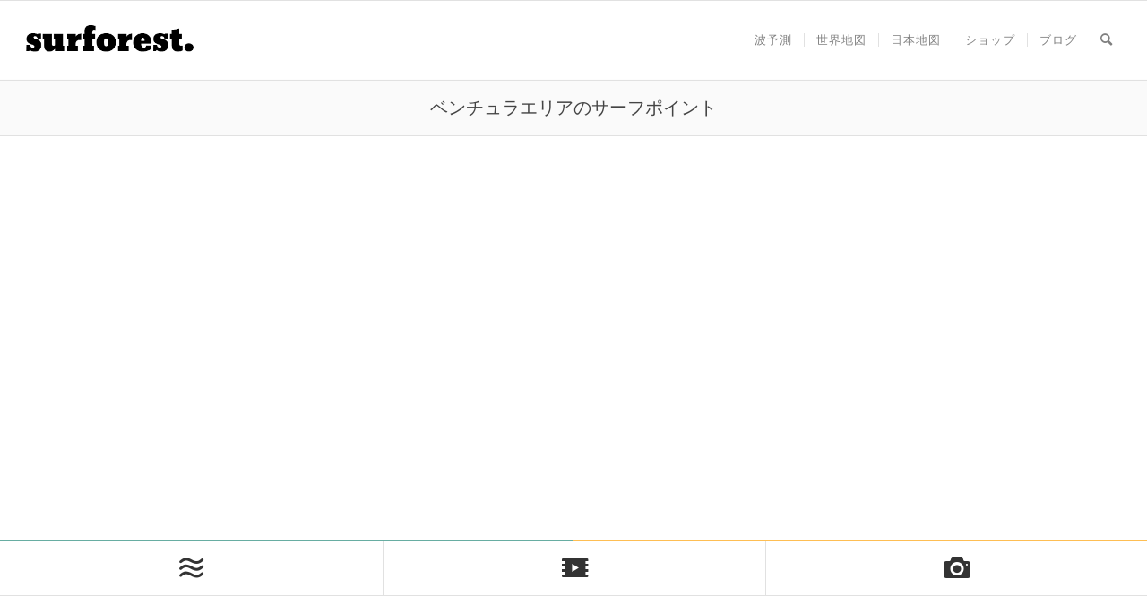

--- FILE ---
content_type: text/html; charset=UTF-8
request_url: https://surforest.net/worldmap/usa/ventura/
body_size: 26121
content:
<!DOCTYPE html>
<html dir="ltr" lang="ja" class="html_stretched responsive av-preloader-disabled  html_header_top html_logo_left html_main_nav_header html_menu_right html_slim html_header_sticky html_header_shrinking html_mobile_menu_phone html_header_searchicon html_content_align_center html_header_unstick_top_disabled html_header_stretch html_av-submenu-hidden html_av-submenu-display-click html_av-overlay-side html_av-overlay-side-classic html_av-submenu-noclone html_entry_id_5518 av-cookies-no-cookie-consent av-no-preview av-default-lightbox html_text_menu_active av-mobile-menu-switch-default">
<head>
<meta charset="UTF-8"/>
<meta name="robots" content="index, follow"/>


<!-- mobile setting -->
<meta name="viewport" content="width=device-width, initial-scale=1">

<!-- Scripts/CSS and wp_head hook -->
<title>ベンチュラのサーフポイント - Ventura Surf Spots Map | surforest</title>

		<!-- All in One SEO 4.3.8 - aioseo.com -->
		<meta name="description" content="カリフォルニア州、ベンチュラのサーフポイントの場所を、Google Mapを使って視覚的に分かるように表示しています。また、それぞれのポイントの動画もマップ上で見ることができます。"/>
		<meta name="robots" content="max-snippet:-1, max-image-preview:large, max-video-preview:-1"/>
		<link rel="canonical" href="https://surforest.net/worldmap/usa/ventura/"/>
		<meta name="generator" content="All in One SEO (AIOSEO) 4.3.8"/>
		<script type="application/ld+json" class="aioseo-schema">
			{"@context":"https:\/\/schema.org","@graph":[{"@type":"BreadcrumbList","@id":"https:\/\/surforest.net\/worldmap\/usa\/ventura\/#breadcrumblist","itemListElement":[{"@type":"ListItem","@id":"https:\/\/surforest.net\/#listItem","position":1,"item":{"@type":"WebPage","@id":"https:\/\/surforest.net\/","name":"\u30db\u30fc\u30e0","description":"\u4e16\u754c\u306e\u30b5\u30fc\u30d5\u30dd\u30a4\u30f3\u30c8\u3092\u3001\u30a4\u30f3\u30b9\u30bf\u30b0\u30e9\u30e0\u3001\u52d5\u753b\u3001\u30de\u30c3\u30d7\u3092\u4f7f\u3063\u3066\u7d39\u4ecb\u3057\u3066\u3044\u307e\u3059\u3002\u30b5\u30fc\u30d5\u30c8\u30ea\u30c3\u30d7\u306b\u884c\u304f\u6642\u3084\u3001\u3044\u3064\u3082\u3068\u9055\u3046\u30dd\u30a4\u30f3\u30c8\u3067\u30b5\u30fc\u30d5\u30a3\u30f3\u3059\u308b\u6642\u306b\u30c1\u30a7\u30c3\u30af\u3057\u3066\u4e0b\u3055\u3044\uff01","url":"https:\/\/surforest.net\/"},"nextItem":"https:\/\/surforest.net\/worldmap\/#listItem"},{"@type":"ListItem","@id":"https:\/\/surforest.net\/worldmap\/#listItem","position":2,"item":{"@type":"WebPage","@id":"https:\/\/surforest.net\/worldmap\/","name":"\u4e16\u754c\u5730\u56f3","description":"\u4e16\u754c\u306e\u30b5\u30fc\u30d5\u30dd\u30a4\u30f3\u30c8\u3092google map\u3092\u4f7f\u3063\u3066\u7d39\u4ecb\u3057\u3066\u3044\u307e\u3059\uff01","url":"https:\/\/surforest.net\/worldmap\/"},"nextItem":"https:\/\/surforest.net\/worldmap\/usa\/#listItem","previousItem":"https:\/\/surforest.net\/#listItem"},{"@type":"ListItem","@id":"https:\/\/surforest.net\/worldmap\/usa\/#listItem","position":3,"item":{"@type":"WebPage","@id":"https:\/\/surforest.net\/worldmap\/usa\/","name":"\u30a2\u30e1\u30ea\u30ab","description":"\u30a2\u30e1\u30ea\u30ab\u306e\u30b5\u30fc\u30d5\u30dd\u30a4\u30f3\u30c8\u306e\u5834\u6240\u3092\u3001Google Map\u3092\u4f7f\u3063\u3066\u8996\u899a\u7684\u306b\u5206\u304b\u308b\u3088\u3046\u306b\u8868\u793a\u3057\u3066\u3044\u307e\u3059\u3002\u307e\u305f\u3001\u305d\u308c\u305e\u308c\u306e\u30dd\u30a4\u30f3\u30c8\u306e\u52d5\u753b\u3082\u30de\u30c3\u30d7\u4e0a\u3067\u898b\u308b\u3053\u3068\u304c\u3067\u304d\u307e\u3059\u3002","url":"https:\/\/surforest.net\/worldmap\/usa\/"},"nextItem":"https:\/\/surforest.net\/worldmap\/usa\/ventura\/#listItem","previousItem":"https:\/\/surforest.net\/worldmap\/#listItem"},{"@type":"ListItem","@id":"https:\/\/surforest.net\/worldmap\/usa\/ventura\/#listItem","position":4,"item":{"@type":"WebPage","@id":"https:\/\/surforest.net\/worldmap\/usa\/ventura\/","name":"\u30d9\u30f3\u30c1\u30e5\u30e9","description":"\u30ab\u30ea\u30d5\u30a9\u30eb\u30cb\u30a2\u5dde\u3001\u30d9\u30f3\u30c1\u30e5\u30e9\u306e\u30b5\u30fc\u30d5\u30dd\u30a4\u30f3\u30c8\u306e\u5834\u6240\u3092\u3001Google Map\u3092\u4f7f\u3063\u3066\u8996\u899a\u7684\u306b\u5206\u304b\u308b\u3088\u3046\u306b\u8868\u793a\u3057\u3066\u3044\u307e\u3059\u3002\u307e\u305f\u3001\u305d\u308c\u305e\u308c\u306e\u30dd\u30a4\u30f3\u30c8\u306e\u52d5\u753b\u3082\u30de\u30c3\u30d7\u4e0a\u3067\u898b\u308b\u3053\u3068\u304c\u3067\u304d\u307e\u3059\u3002","url":"https:\/\/surforest.net\/worldmap\/usa\/ventura\/"},"previousItem":"https:\/\/surforest.net\/worldmap\/usa\/#listItem"}]},{"@type":"Organization","@id":"https:\/\/surforest.net\/#organization","name":"surforest","url":"https:\/\/surforest.net\/"},{"@type":"WebPage","@id":"https:\/\/surforest.net\/worldmap\/usa\/ventura\/#webpage","url":"https:\/\/surforest.net\/worldmap\/usa\/ventura\/","name":"\u30d9\u30f3\u30c1\u30e5\u30e9\u306e\u30b5\u30fc\u30d5\u30dd\u30a4\u30f3\u30c8 - Ventura Surf Spots Map | surforest","description":"\u30ab\u30ea\u30d5\u30a9\u30eb\u30cb\u30a2\u5dde\u3001\u30d9\u30f3\u30c1\u30e5\u30e9\u306e\u30b5\u30fc\u30d5\u30dd\u30a4\u30f3\u30c8\u306e\u5834\u6240\u3092\u3001Google Map\u3092\u4f7f\u3063\u3066\u8996\u899a\u7684\u306b\u5206\u304b\u308b\u3088\u3046\u306b\u8868\u793a\u3057\u3066\u3044\u307e\u3059\u3002\u307e\u305f\u3001\u305d\u308c\u305e\u308c\u306e\u30dd\u30a4\u30f3\u30c8\u306e\u52d5\u753b\u3082\u30de\u30c3\u30d7\u4e0a\u3067\u898b\u308b\u3053\u3068\u304c\u3067\u304d\u307e\u3059\u3002","inLanguage":"ja","isPartOf":{"@id":"https:\/\/surforest.net\/#website"},"breadcrumb":{"@id":"https:\/\/surforest.net\/worldmap\/usa\/ventura\/#breadcrumblist"},"datePublished":"2015-02-26T04:15:13+09:00","dateModified":"2017-07-19T03:56:17+09:00"},{"@type":"WebSite","@id":"https:\/\/surforest.net\/#website","url":"https:\/\/surforest.net\/","name":"surforest","description":"\u30b5\u30fc\u30d5\u30dd\u30a4\u30f3\u30c8\u306e\u7d39\u4ecb\u3068\u305d\u306e\u4ed6\u30fb\u30fb\u30fb","inLanguage":"ja","publisher":{"@id":"https:\/\/surforest.net\/#organization"}}]}
		</script>
		<!-- All in One SEO -->

<style type="text/css">@font-face { font-family: 'star'; src: url('https://surforest.net/wp-content/plugins/woocommerce/assets/fonts/star.eot'); src: url('https://surforest.net/wp-content/plugins/woocommerce/assets/fonts/star.eot?#iefix') format('embedded-opentype'), 	  url('https://surforest.net/wp-content/plugins/woocommerce/assets/fonts/star.woff') format('woff'), 	  url('https://surforest.net/wp-content/plugins/woocommerce/assets/fonts/star.ttf') format('truetype'), 	  url('https://surforest.net/wp-content/plugins/woocommerce/assets/fonts/star.svg#star') format('svg'); font-weight: normal; font-style: normal;  } @font-face { font-family: 'WooCommerce'; src: url('https://surforest.net/wp-content/plugins/woocommerce/assets/fonts/WooCommerce.eot'); src: url('https://surforest.net/wp-content/plugins/woocommerce/assets/fonts/WooCommerce.eot?#iefix') format('embedded-opentype'), 	  url('https://surforest.net/wp-content/plugins/woocommerce/assets/fonts/WooCommerce.woff') format('woff'), 	  url('https://surforest.net/wp-content/plugins/woocommerce/assets/fonts/WooCommerce.ttf') format('truetype'), 	  url('https://surforest.net/wp-content/plugins/woocommerce/assets/fonts/WooCommerce.svg#WooCommerce') format('svg'); font-weight: normal; font-style: normal;  } </style><link rel="alternate" type="application/rss+xml" title="surforest &raquo; フィード" href="https://surforest.net/feed/"/>
<link rel="alternate" type="application/rss+xml" title="surforest &raquo; コメントフィード" href="https://surforest.net/comments/feed/"/>
		<!-- This site uses the Google Analytics by MonsterInsights plugin v9.11.1 - Using Analytics tracking - https://www.monsterinsights.com/ -->
		<!-- Note: MonsterInsights is not currently configured on this site. The site owner needs to authenticate with Google Analytics in the MonsterInsights settings panel. -->
					<!-- No tracking code set -->
				<!-- / Google Analytics by MonsterInsights -->
		<script type="text/javascript">window._wpemojiSettings={"baseUrl":"https:\/\/s.w.org\/images\/core\/emoji\/14.0.0\/72x72\/","ext":".png","svgUrl":"https:\/\/s.w.org\/images\/core\/emoji\/14.0.0\/svg\/","svgExt":".svg","source":{"concatemoji":"https:\/\/surforest.net\/wp-includes\/js\/wp-emoji-release.min.js?ver=6.1.9"}};!function(e,a,t){var n,r,o,i=a.createElement("canvas"),p=i.getContext&&i.getContext("2d");function s(e,t){var a=String.fromCharCode,e=(p.clearRect(0,0,i.width,i.height),p.fillText(a.apply(this,e),0,0),i.toDataURL());return p.clearRect(0,0,i.width,i.height),p.fillText(a.apply(this,t),0,0),e===i.toDataURL()}function c(e){var t=a.createElement("script");t.src=e,t.defer=t.type="text/javascript",a.getElementsByTagName("head")[0].appendChild(t)}for(o=Array("flag","emoji"),t.supports={everything:!0,everythingExceptFlag:!0},r=0;r<o.length;r++)t.supports[o[r]]=function(e){if(p&&p.fillText)switch(p.textBaseline="top",p.font="600 32px Arial",e){case"flag":return s([127987,65039,8205,9895,65039],[127987,65039,8203,9895,65039])?!1:!s([55356,56826,55356,56819],[55356,56826,8203,55356,56819])&&!s([55356,57332,56128,56423,56128,56418,56128,56421,56128,56430,56128,56423,56128,56447],[55356,57332,8203,56128,56423,8203,56128,56418,8203,56128,56421,8203,56128,56430,8203,56128,56423,8203,56128,56447]);case"emoji":return!s([129777,127995,8205,129778,127999],[129777,127995,8203,129778,127999])}return!1}(o[r]),t.supports.everything=t.supports.everything&&t.supports[o[r]],"flag"!==o[r]&&(t.supports.everythingExceptFlag=t.supports.everythingExceptFlag&&t.supports[o[r]]);t.supports.everythingExceptFlag=t.supports.everythingExceptFlag&&!t.supports.flag,t.DOMReady=!1,t.readyCallback=function(){t.DOMReady=!0},t.supports.everything||(n=function(){t.readyCallback()},a.addEventListener?(a.addEventListener("DOMContentLoaded",n,!1),e.addEventListener("load",n,!1)):(e.attachEvent("onload",n),a.attachEvent("onreadystatechange",function(){"complete"===a.readyState&&t.readyCallback()})),(e=t.source||{}).concatemoji?c(e.concatemoji):e.wpemoji&&e.twemoji&&(c(e.twemoji),c(e.wpemoji)))}(window,document,window._wpemojiSettings);</script>
<style type="text/css">
img.wp-smiley,
img.emoji {
	display: inline !important;
	border: none !important;
	box-shadow: none !important;
	height: 1em !important;
	width: 1em !important;
	margin: 0 0.07em !important;
	vertical-align: -0.1em !important;
	background: none !important;
	padding: 0 !important;
}
</style>
	<link rel='stylesheet' id='avia-grid-css' href='https://surforest.net/wp-content/themes/enfold/css/grid.css?ver=5.7' type='text/css' media='all'/>
<link rel='stylesheet' id='avia-base-css' href='https://surforest.net/wp-content/themes/enfold/css/base.css?ver=5.7' type='text/css' media='all'/>
<link rel='stylesheet' id='avia-layout-css' href='https://surforest.net/wp-content/themes/enfold/css/layout.css?ver=5.7' type='text/css' media='all'/>
<link rel='stylesheet' id='avia-module-audioplayer-css' href='https://surforest.net/wp-content/themes/enfold/config-templatebuilder/avia-shortcodes/audio-player/audio-player.css?ver=5.7' type='text/css' media='all'/>
<link rel='stylesheet' id='avia-module-blog-css' href='https://surforest.net/wp-content/themes/enfold/config-templatebuilder/avia-shortcodes/blog/blog.css?ver=5.7' type='text/css' media='all'/>
<link rel='stylesheet' id='avia-module-postslider-css' href='https://surforest.net/wp-content/themes/enfold/config-templatebuilder/avia-shortcodes/postslider/postslider.css?ver=5.7' type='text/css' media='all'/>
<link rel='stylesheet' id='avia-module-button-css' href='https://surforest.net/wp-content/themes/enfold/config-templatebuilder/avia-shortcodes/buttons/buttons.css?ver=5.7' type='text/css' media='all'/>
<link rel='stylesheet' id='avia-module-buttonrow-css' href='https://surforest.net/wp-content/themes/enfold/config-templatebuilder/avia-shortcodes/buttonrow/buttonrow.css?ver=5.7' type='text/css' media='all'/>
<link rel='stylesheet' id='avia-module-button-fullwidth-css' href='https://surforest.net/wp-content/themes/enfold/config-templatebuilder/avia-shortcodes/buttons_fullwidth/buttons_fullwidth.css?ver=5.7' type='text/css' media='all'/>
<link rel='stylesheet' id='avia-module-catalogue-css' href='https://surforest.net/wp-content/themes/enfold/config-templatebuilder/avia-shortcodes/catalogue/catalogue.css?ver=5.7' type='text/css' media='all'/>
<link rel='stylesheet' id='avia-module-comments-css' href='https://surforest.net/wp-content/themes/enfold/config-templatebuilder/avia-shortcodes/comments/comments.css?ver=5.7' type='text/css' media='all'/>
<link rel='stylesheet' id='avia-module-contact-css' href='https://surforest.net/wp-content/themes/enfold/config-templatebuilder/avia-shortcodes/contact/contact.css?ver=5.7' type='text/css' media='all'/>
<link rel='stylesheet' id='avia-module-slideshow-css' href='https://surforest.net/wp-content/themes/enfold/config-templatebuilder/avia-shortcodes/slideshow/slideshow.css?ver=5.7' type='text/css' media='all'/>
<link rel='stylesheet' id='avia-module-slideshow-contentpartner-css' href='https://surforest.net/wp-content/themes/enfold/config-templatebuilder/avia-shortcodes/contentslider/contentslider.css?ver=5.7' type='text/css' media='all'/>
<link rel='stylesheet' id='avia-module-countdown-css' href='https://surforest.net/wp-content/themes/enfold/config-templatebuilder/avia-shortcodes/countdown/countdown.css?ver=5.7' type='text/css' media='all'/>
<link rel='stylesheet' id='avia-module-gallery-css' href='https://surforest.net/wp-content/themes/enfold/config-templatebuilder/avia-shortcodes/gallery/gallery.css?ver=5.7' type='text/css' media='all'/>
<link rel='stylesheet' id='avia-module-gallery-hor-css' href='https://surforest.net/wp-content/themes/enfold/config-templatebuilder/avia-shortcodes/gallery_horizontal/gallery_horizontal.css?ver=5.7' type='text/css' media='all'/>
<link rel='stylesheet' id='avia-module-maps-css' href='https://surforest.net/wp-content/themes/enfold/config-templatebuilder/avia-shortcodes/google_maps/google_maps.css?ver=5.7' type='text/css' media='all'/>
<link rel='stylesheet' id='avia-module-gridrow-css' href='https://surforest.net/wp-content/themes/enfold/config-templatebuilder/avia-shortcodes/grid_row/grid_row.css?ver=5.7' type='text/css' media='all'/>
<link rel='stylesheet' id='avia-module-heading-css' href='https://surforest.net/wp-content/themes/enfold/config-templatebuilder/avia-shortcodes/heading/heading.css?ver=5.7' type='text/css' media='all'/>
<link rel='stylesheet' id='avia-module-rotator-css' href='https://surforest.net/wp-content/themes/enfold/config-templatebuilder/avia-shortcodes/headline_rotator/headline_rotator.css?ver=5.7' type='text/css' media='all'/>
<link rel='stylesheet' id='avia-module-hr-css' href='https://surforest.net/wp-content/themes/enfold/config-templatebuilder/avia-shortcodes/hr/hr.css?ver=5.7' type='text/css' media='all'/>
<link rel='stylesheet' id='avia-module-icon-css' href='https://surforest.net/wp-content/themes/enfold/config-templatebuilder/avia-shortcodes/icon/icon.css?ver=5.7' type='text/css' media='all'/>
<link rel='stylesheet' id='avia-module-icon-circles-css' href='https://surforest.net/wp-content/themes/enfold/config-templatebuilder/avia-shortcodes/icon_circles/icon_circles.css?ver=5.7' type='text/css' media='all'/>
<link rel='stylesheet' id='avia-module-iconbox-css' href='https://surforest.net/wp-content/themes/enfold/config-templatebuilder/avia-shortcodes/iconbox/iconbox.css?ver=5.7' type='text/css' media='all'/>
<link rel='stylesheet' id='avia-module-icongrid-css' href='https://surforest.net/wp-content/themes/enfold/config-templatebuilder/avia-shortcodes/icongrid/icongrid.css?ver=5.7' type='text/css' media='all'/>
<link rel='stylesheet' id='avia-module-iconlist-css' href='https://surforest.net/wp-content/themes/enfold/config-templatebuilder/avia-shortcodes/iconlist/iconlist.css?ver=5.7' type='text/css' media='all'/>
<link rel='stylesheet' id='avia-module-image-css' href='https://surforest.net/wp-content/themes/enfold/config-templatebuilder/avia-shortcodes/image/image.css?ver=5.7' type='text/css' media='all'/>
<link rel='stylesheet' id='avia-module-image-diff-css' href='https://surforest.net/wp-content/themes/enfold/config-templatebuilder/avia-shortcodes/image_diff/image_diff.css?ver=5.7' type='text/css' media='all'/>
<link rel='stylesheet' id='avia-module-hotspot-css' href='https://surforest.net/wp-content/themes/enfold/config-templatebuilder/avia-shortcodes/image_hotspots/image_hotspots.css?ver=5.7' type='text/css' media='all'/>
<link rel='stylesheet' id='avia-module-sc-lottie-animation-css' href='https://surforest.net/wp-content/themes/enfold/config-templatebuilder/avia-shortcodes/lottie_animation/lottie_animation.css?ver=5.7' type='text/css' media='all'/>
<link rel='stylesheet' id='avia-module-magazine-css' href='https://surforest.net/wp-content/themes/enfold/config-templatebuilder/avia-shortcodes/magazine/magazine.css?ver=5.7' type='text/css' media='all'/>
<link rel='stylesheet' id='avia-module-masonry-css' href='https://surforest.net/wp-content/themes/enfold/config-templatebuilder/avia-shortcodes/masonry_entries/masonry_entries.css?ver=5.7' type='text/css' media='all'/>
<link rel='stylesheet' id='avia-siteloader-css' href='https://surforest.net/wp-content/themes/enfold/css/avia-snippet-site-preloader.css?ver=5.7' type='text/css' media='all'/>
<link rel='stylesheet' id='avia-module-menu-css' href='https://surforest.net/wp-content/themes/enfold/config-templatebuilder/avia-shortcodes/menu/menu.css?ver=5.7' type='text/css' media='all'/>
<link rel='stylesheet' id='avia-module-notification-css' href='https://surforest.net/wp-content/themes/enfold/config-templatebuilder/avia-shortcodes/notification/notification.css?ver=5.7' type='text/css' media='all'/>
<link rel='stylesheet' id='avia-module-numbers-css' href='https://surforest.net/wp-content/themes/enfold/config-templatebuilder/avia-shortcodes/numbers/numbers.css?ver=5.7' type='text/css' media='all'/>
<link rel='stylesheet' id='avia-module-portfolio-css' href='https://surforest.net/wp-content/themes/enfold/config-templatebuilder/avia-shortcodes/portfolio/portfolio.css?ver=5.7' type='text/css' media='all'/>
<link rel='stylesheet' id='avia-module-post-metadata-css' href='https://surforest.net/wp-content/themes/enfold/config-templatebuilder/avia-shortcodes/post_metadata/post_metadata.css?ver=5.7' type='text/css' media='all'/>
<link rel='stylesheet' id='avia-module-progress-bar-css' href='https://surforest.net/wp-content/themes/enfold/config-templatebuilder/avia-shortcodes/progressbar/progressbar.css?ver=5.7' type='text/css' media='all'/>
<link rel='stylesheet' id='avia-module-promobox-css' href='https://surforest.net/wp-content/themes/enfold/config-templatebuilder/avia-shortcodes/promobox/promobox.css?ver=5.7' type='text/css' media='all'/>
<link rel='stylesheet' id='avia-sc-search-css' href='https://surforest.net/wp-content/themes/enfold/config-templatebuilder/avia-shortcodes/search/search.css?ver=5.7' type='text/css' media='all'/>
<link rel='stylesheet' id='avia-module-slideshow-accordion-css' href='https://surforest.net/wp-content/themes/enfold/config-templatebuilder/avia-shortcodes/slideshow_accordion/slideshow_accordion.css?ver=5.7' type='text/css' media='all'/>
<link rel='stylesheet' id='avia-module-slideshow-feature-image-css' href='https://surforest.net/wp-content/themes/enfold/config-templatebuilder/avia-shortcodes/slideshow_feature_image/slideshow_feature_image.css?ver=5.7' type='text/css' media='all'/>
<link rel='stylesheet' id='avia-module-slideshow-fullsize-css' href='https://surforest.net/wp-content/themes/enfold/config-templatebuilder/avia-shortcodes/slideshow_fullsize/slideshow_fullsize.css?ver=5.7' type='text/css' media='all'/>
<link rel='stylesheet' id='avia-module-slideshow-fullscreen-css' href='https://surforest.net/wp-content/themes/enfold/config-templatebuilder/avia-shortcodes/slideshow_fullscreen/slideshow_fullscreen.css?ver=5.7' type='text/css' media='all'/>
<link rel='stylesheet' id='avia-module-slideshow-ls-css' href='https://surforest.net/wp-content/themes/enfold/config-templatebuilder/avia-shortcodes/slideshow_layerslider/slideshow_layerslider.css?ver=5.7' type='text/css' media='all'/>
<link rel='stylesheet' id='avia-module-social-css' href='https://surforest.net/wp-content/themes/enfold/config-templatebuilder/avia-shortcodes/social_share/social_share.css?ver=5.7' type='text/css' media='all'/>
<link rel='stylesheet' id='avia-module-tabsection-css' href='https://surforest.net/wp-content/themes/enfold/config-templatebuilder/avia-shortcodes/tab_section/tab_section.css?ver=5.7' type='text/css' media='all'/>
<link rel='stylesheet' id='avia-module-table-css' href='https://surforest.net/wp-content/themes/enfold/config-templatebuilder/avia-shortcodes/table/table.css?ver=5.7' type='text/css' media='all'/>
<link rel='stylesheet' id='avia-module-tabs-css' href='https://surforest.net/wp-content/themes/enfold/config-templatebuilder/avia-shortcodes/tabs/tabs.css?ver=5.7' type='text/css' media='all'/>
<link rel='stylesheet' id='avia-module-team-css' href='https://surforest.net/wp-content/themes/enfold/config-templatebuilder/avia-shortcodes/team/team.css?ver=5.7' type='text/css' media='all'/>
<link rel='stylesheet' id='avia-module-testimonials-css' href='https://surforest.net/wp-content/themes/enfold/config-templatebuilder/avia-shortcodes/testimonials/testimonials.css?ver=5.7' type='text/css' media='all'/>
<link rel='stylesheet' id='avia-module-timeline-css' href='https://surforest.net/wp-content/themes/enfold/config-templatebuilder/avia-shortcodes/timeline/timeline.css?ver=5.7' type='text/css' media='all'/>
<link rel='stylesheet' id='avia-module-toggles-css' href='https://surforest.net/wp-content/themes/enfold/config-templatebuilder/avia-shortcodes/toggles/toggles.css?ver=5.7' type='text/css' media='all'/>
<link rel='stylesheet' id='avia-module-video-css' href='https://surforest.net/wp-content/themes/enfold/config-templatebuilder/avia-shortcodes/video/video.css?ver=5.7' type='text/css' media='all'/>
<link rel='stylesheet' id='avia-scs-css' href='https://surforest.net/wp-content/themes/enfold/css/shortcodes.css?ver=5.7' type='text/css' media='all'/>
<link rel='stylesheet' id='avia-woocommerce-css-css' href='https://surforest.net/wp-content/themes/enfold/config-woocommerce/woocommerce-mod.css?ver=5.7' type='text/css' media='all'/>
<link rel='stylesheet' id='wp-block-library-css' href='https://surforest.net/wp-includes/css/dist/block-library/style.min.css?ver=6.1.9' type='text/css' media='all'/>
<link rel='stylesheet' id='wc-blocks-vendors-style-css' href='https://surforest.net/wp-content/plugins/woocommerce/packages/woocommerce-blocks/build/wc-blocks-vendors-style.css?ver=10.0.6' type='text/css' media='all'/>
<link rel='stylesheet' id='wc-blocks-style-css' href='https://surforest.net/wp-content/plugins/woocommerce/packages/woocommerce-blocks/build/wc-blocks-style.css?ver=10.0.6' type='text/css' media='all'/>
<style id='global-styles-inline-css' type='text/css'>
body{--wp--preset--color--black: #000000;--wp--preset--color--cyan-bluish-gray: #abb8c3;--wp--preset--color--white: #ffffff;--wp--preset--color--pale-pink: #f78da7;--wp--preset--color--vivid-red: #cf2e2e;--wp--preset--color--luminous-vivid-orange: #ff6900;--wp--preset--color--luminous-vivid-amber: #fcb900;--wp--preset--color--light-green-cyan: #7bdcb5;--wp--preset--color--vivid-green-cyan: #00d084;--wp--preset--color--pale-cyan-blue: #8ed1fc;--wp--preset--color--vivid-cyan-blue: #0693e3;--wp--preset--color--vivid-purple: #9b51e0;--wp--preset--color--metallic-red: #b02b2c;--wp--preset--color--maximum-yellow-red: #edae44;--wp--preset--color--yellow-sun: #eeee22;--wp--preset--color--palm-leaf: #83a846;--wp--preset--color--aero: #7bb0e7;--wp--preset--color--old-lavender: #745f7e;--wp--preset--color--steel-teal: #5f8789;--wp--preset--color--raspberry-pink: #d65799;--wp--preset--color--medium-turquoise: #4ecac2;--wp--preset--gradient--vivid-cyan-blue-to-vivid-purple: linear-gradient(135deg,rgba(6,147,227,1) 0%,rgb(155,81,224) 100%);--wp--preset--gradient--light-green-cyan-to-vivid-green-cyan: linear-gradient(135deg,rgb(122,220,180) 0%,rgb(0,208,130) 100%);--wp--preset--gradient--luminous-vivid-amber-to-luminous-vivid-orange: linear-gradient(135deg,rgba(252,185,0,1) 0%,rgba(255,105,0,1) 100%);--wp--preset--gradient--luminous-vivid-orange-to-vivid-red: linear-gradient(135deg,rgba(255,105,0,1) 0%,rgb(207,46,46) 100%);--wp--preset--gradient--very-light-gray-to-cyan-bluish-gray: linear-gradient(135deg,rgb(238,238,238) 0%,rgb(169,184,195) 100%);--wp--preset--gradient--cool-to-warm-spectrum: linear-gradient(135deg,rgb(74,234,220) 0%,rgb(151,120,209) 20%,rgb(207,42,186) 40%,rgb(238,44,130) 60%,rgb(251,105,98) 80%,rgb(254,248,76) 100%);--wp--preset--gradient--blush-light-purple: linear-gradient(135deg,rgb(255,206,236) 0%,rgb(152,150,240) 100%);--wp--preset--gradient--blush-bordeaux: linear-gradient(135deg,rgb(254,205,165) 0%,rgb(254,45,45) 50%,rgb(107,0,62) 100%);--wp--preset--gradient--luminous-dusk: linear-gradient(135deg,rgb(255,203,112) 0%,rgb(199,81,192) 50%,rgb(65,88,208) 100%);--wp--preset--gradient--pale-ocean: linear-gradient(135deg,rgb(255,245,203) 0%,rgb(182,227,212) 50%,rgb(51,167,181) 100%);--wp--preset--gradient--electric-grass: linear-gradient(135deg,rgb(202,248,128) 0%,rgb(113,206,126) 100%);--wp--preset--gradient--midnight: linear-gradient(135deg,rgb(2,3,129) 0%,rgb(40,116,252) 100%);--wp--preset--duotone--dark-grayscale: url('#wp-duotone-dark-grayscale');--wp--preset--duotone--grayscale: url('#wp-duotone-grayscale');--wp--preset--duotone--purple-yellow: url('#wp-duotone-purple-yellow');--wp--preset--duotone--blue-red: url('#wp-duotone-blue-red');--wp--preset--duotone--midnight: url('#wp-duotone-midnight');--wp--preset--duotone--magenta-yellow: url('#wp-duotone-magenta-yellow');--wp--preset--duotone--purple-green: url('#wp-duotone-purple-green');--wp--preset--duotone--blue-orange: url('#wp-duotone-blue-orange');--wp--preset--font-size--small: 1rem;--wp--preset--font-size--medium: 1.125rem;--wp--preset--font-size--large: 1.75rem;--wp--preset--font-size--x-large: clamp(1.75rem, 3vw, 2.25rem);--wp--preset--spacing--20: 0.44rem;--wp--preset--spacing--30: 0.67rem;--wp--preset--spacing--40: 1rem;--wp--preset--spacing--50: 1.5rem;--wp--preset--spacing--60: 2.25rem;--wp--preset--spacing--70: 3.38rem;--wp--preset--spacing--80: 5.06rem;}body { margin: 0;--wp--style--global--content-size: 800px;--wp--style--global--wide-size: 1130px; }.wp-site-blocks > .alignleft { float: left; margin-right: 2em; }.wp-site-blocks > .alignright { float: right; margin-left: 2em; }.wp-site-blocks > .aligncenter { justify-content: center; margin-left: auto; margin-right: auto; }:where(.is-layout-flex){gap: 0.5em;}body .is-layout-flow > .alignleft{float: left;margin-inline-start: 0;margin-inline-end: 2em;}body .is-layout-flow > .alignright{float: right;margin-inline-start: 2em;margin-inline-end: 0;}body .is-layout-flow > .aligncenter{margin-left: auto !important;margin-right: auto !important;}body .is-layout-constrained > .alignleft{float: left;margin-inline-start: 0;margin-inline-end: 2em;}body .is-layout-constrained > .alignright{float: right;margin-inline-start: 2em;margin-inline-end: 0;}body .is-layout-constrained > .aligncenter{margin-left: auto !important;margin-right: auto !important;}body .is-layout-constrained > :where(:not(.alignleft):not(.alignright):not(.alignfull)){max-width: var(--wp--style--global--content-size);margin-left: auto !important;margin-right: auto !important;}body .is-layout-constrained > .alignwide{max-width: var(--wp--style--global--wide-size);}body .is-layout-flex{display: flex;}body .is-layout-flex{flex-wrap: wrap;align-items: center;}body .is-layout-flex > *{margin: 0;}body{padding-top: 0px;padding-right: 0px;padding-bottom: 0px;padding-left: 0px;}a:where(:not(.wp-element-button)){text-decoration: underline;}.wp-element-button, .wp-block-button__link{background-color: #32373c;border-width: 0;color: #fff;font-family: inherit;font-size: inherit;line-height: inherit;padding: calc(0.667em + 2px) calc(1.333em + 2px);text-decoration: none;}.has-black-color{color: var(--wp--preset--color--black) !important;}.has-cyan-bluish-gray-color{color: var(--wp--preset--color--cyan-bluish-gray) !important;}.has-white-color{color: var(--wp--preset--color--white) !important;}.has-pale-pink-color{color: var(--wp--preset--color--pale-pink) !important;}.has-vivid-red-color{color: var(--wp--preset--color--vivid-red) !important;}.has-luminous-vivid-orange-color{color: var(--wp--preset--color--luminous-vivid-orange) !important;}.has-luminous-vivid-amber-color{color: var(--wp--preset--color--luminous-vivid-amber) !important;}.has-light-green-cyan-color{color: var(--wp--preset--color--light-green-cyan) !important;}.has-vivid-green-cyan-color{color: var(--wp--preset--color--vivid-green-cyan) !important;}.has-pale-cyan-blue-color{color: var(--wp--preset--color--pale-cyan-blue) !important;}.has-vivid-cyan-blue-color{color: var(--wp--preset--color--vivid-cyan-blue) !important;}.has-vivid-purple-color{color: var(--wp--preset--color--vivid-purple) !important;}.has-metallic-red-color{color: var(--wp--preset--color--metallic-red) !important;}.has-maximum-yellow-red-color{color: var(--wp--preset--color--maximum-yellow-red) !important;}.has-yellow-sun-color{color: var(--wp--preset--color--yellow-sun) !important;}.has-palm-leaf-color{color: var(--wp--preset--color--palm-leaf) !important;}.has-aero-color{color: var(--wp--preset--color--aero) !important;}.has-old-lavender-color{color: var(--wp--preset--color--old-lavender) !important;}.has-steel-teal-color{color: var(--wp--preset--color--steel-teal) !important;}.has-raspberry-pink-color{color: var(--wp--preset--color--raspberry-pink) !important;}.has-medium-turquoise-color{color: var(--wp--preset--color--medium-turquoise) !important;}.has-black-background-color{background-color: var(--wp--preset--color--black) !important;}.has-cyan-bluish-gray-background-color{background-color: var(--wp--preset--color--cyan-bluish-gray) !important;}.has-white-background-color{background-color: var(--wp--preset--color--white) !important;}.has-pale-pink-background-color{background-color: var(--wp--preset--color--pale-pink) !important;}.has-vivid-red-background-color{background-color: var(--wp--preset--color--vivid-red) !important;}.has-luminous-vivid-orange-background-color{background-color: var(--wp--preset--color--luminous-vivid-orange) !important;}.has-luminous-vivid-amber-background-color{background-color: var(--wp--preset--color--luminous-vivid-amber) !important;}.has-light-green-cyan-background-color{background-color: var(--wp--preset--color--light-green-cyan) !important;}.has-vivid-green-cyan-background-color{background-color: var(--wp--preset--color--vivid-green-cyan) !important;}.has-pale-cyan-blue-background-color{background-color: var(--wp--preset--color--pale-cyan-blue) !important;}.has-vivid-cyan-blue-background-color{background-color: var(--wp--preset--color--vivid-cyan-blue) !important;}.has-vivid-purple-background-color{background-color: var(--wp--preset--color--vivid-purple) !important;}.has-metallic-red-background-color{background-color: var(--wp--preset--color--metallic-red) !important;}.has-maximum-yellow-red-background-color{background-color: var(--wp--preset--color--maximum-yellow-red) !important;}.has-yellow-sun-background-color{background-color: var(--wp--preset--color--yellow-sun) !important;}.has-palm-leaf-background-color{background-color: var(--wp--preset--color--palm-leaf) !important;}.has-aero-background-color{background-color: var(--wp--preset--color--aero) !important;}.has-old-lavender-background-color{background-color: var(--wp--preset--color--old-lavender) !important;}.has-steel-teal-background-color{background-color: var(--wp--preset--color--steel-teal) !important;}.has-raspberry-pink-background-color{background-color: var(--wp--preset--color--raspberry-pink) !important;}.has-medium-turquoise-background-color{background-color: var(--wp--preset--color--medium-turquoise) !important;}.has-black-border-color{border-color: var(--wp--preset--color--black) !important;}.has-cyan-bluish-gray-border-color{border-color: var(--wp--preset--color--cyan-bluish-gray) !important;}.has-white-border-color{border-color: var(--wp--preset--color--white) !important;}.has-pale-pink-border-color{border-color: var(--wp--preset--color--pale-pink) !important;}.has-vivid-red-border-color{border-color: var(--wp--preset--color--vivid-red) !important;}.has-luminous-vivid-orange-border-color{border-color: var(--wp--preset--color--luminous-vivid-orange) !important;}.has-luminous-vivid-amber-border-color{border-color: var(--wp--preset--color--luminous-vivid-amber) !important;}.has-light-green-cyan-border-color{border-color: var(--wp--preset--color--light-green-cyan) !important;}.has-vivid-green-cyan-border-color{border-color: var(--wp--preset--color--vivid-green-cyan) !important;}.has-pale-cyan-blue-border-color{border-color: var(--wp--preset--color--pale-cyan-blue) !important;}.has-vivid-cyan-blue-border-color{border-color: var(--wp--preset--color--vivid-cyan-blue) !important;}.has-vivid-purple-border-color{border-color: var(--wp--preset--color--vivid-purple) !important;}.has-metallic-red-border-color{border-color: var(--wp--preset--color--metallic-red) !important;}.has-maximum-yellow-red-border-color{border-color: var(--wp--preset--color--maximum-yellow-red) !important;}.has-yellow-sun-border-color{border-color: var(--wp--preset--color--yellow-sun) !important;}.has-palm-leaf-border-color{border-color: var(--wp--preset--color--palm-leaf) !important;}.has-aero-border-color{border-color: var(--wp--preset--color--aero) !important;}.has-old-lavender-border-color{border-color: var(--wp--preset--color--old-lavender) !important;}.has-steel-teal-border-color{border-color: var(--wp--preset--color--steel-teal) !important;}.has-raspberry-pink-border-color{border-color: var(--wp--preset--color--raspberry-pink) !important;}.has-medium-turquoise-border-color{border-color: var(--wp--preset--color--medium-turquoise) !important;}.has-vivid-cyan-blue-to-vivid-purple-gradient-background{background: var(--wp--preset--gradient--vivid-cyan-blue-to-vivid-purple) !important;}.has-light-green-cyan-to-vivid-green-cyan-gradient-background{background: var(--wp--preset--gradient--light-green-cyan-to-vivid-green-cyan) !important;}.has-luminous-vivid-amber-to-luminous-vivid-orange-gradient-background{background: var(--wp--preset--gradient--luminous-vivid-amber-to-luminous-vivid-orange) !important;}.has-luminous-vivid-orange-to-vivid-red-gradient-background{background: var(--wp--preset--gradient--luminous-vivid-orange-to-vivid-red) !important;}.has-very-light-gray-to-cyan-bluish-gray-gradient-background{background: var(--wp--preset--gradient--very-light-gray-to-cyan-bluish-gray) !important;}.has-cool-to-warm-spectrum-gradient-background{background: var(--wp--preset--gradient--cool-to-warm-spectrum) !important;}.has-blush-light-purple-gradient-background{background: var(--wp--preset--gradient--blush-light-purple) !important;}.has-blush-bordeaux-gradient-background{background: var(--wp--preset--gradient--blush-bordeaux) !important;}.has-luminous-dusk-gradient-background{background: var(--wp--preset--gradient--luminous-dusk) !important;}.has-pale-ocean-gradient-background{background: var(--wp--preset--gradient--pale-ocean) !important;}.has-electric-grass-gradient-background{background: var(--wp--preset--gradient--electric-grass) !important;}.has-midnight-gradient-background{background: var(--wp--preset--gradient--midnight) !important;}.has-small-font-size{font-size: var(--wp--preset--font-size--small) !important;}.has-medium-font-size{font-size: var(--wp--preset--font-size--medium) !important;}.has-large-font-size{font-size: var(--wp--preset--font-size--large) !important;}.has-x-large-font-size{font-size: var(--wp--preset--font-size--x-large) !important;}
.wp-block-navigation a:where(:not(.wp-element-button)){color: inherit;}
:where(.wp-block-columns.is-layout-flex){gap: 2em;}
.wp-block-pullquote{font-size: 1.5em;line-height: 1.6;}
</style>
<style id='woocommerce-inline-inline-css' type='text/css'>
.woocommerce form .form-row .required { visibility: visible; }
</style>
<link rel='stylesheet' id='wordpress-popular-posts-css-css' href='https://surforest.net/wp-content/plugins/wordpress-popular-posts/assets/css/wpp.css?ver=6.1.1' type='text/css' media='all'/>
<link rel='stylesheet' id='avia-fold-unfold-css' href='https://surforest.net/wp-content/themes/enfold/css/avia-snippet-fold-unfold.css?ver=5.7' type='text/css' media='all'/>
<link rel='stylesheet' id='avia-popup-css-css' href='https://surforest.net/wp-content/themes/enfold/js/aviapopup/magnific-popup.min.css?ver=5.7' type='text/css' media='screen'/>
<link rel='stylesheet' id='avia-lightbox-css' href='https://surforest.net/wp-content/themes/enfold/css/avia-snippet-lightbox.css?ver=5.7' type='text/css' media='screen'/>
<link rel='stylesheet' id='avia-widget-css-css' href='https://surforest.net/wp-content/themes/enfold/css/avia-snippet-widget.css?ver=5.7' type='text/css' media='screen'/>
<link rel='stylesheet' id='mediaelement-css' href='https://surforest.net/wp-includes/js/mediaelement/mediaelementplayer-legacy.min.css?ver=4.2.17' type='text/css' media='all'/>
<link rel='stylesheet' id='wp-mediaelement-css' href='https://surforest.net/wp-includes/js/mediaelement/wp-mediaelement.min.css?ver=6.1.9' type='text/css' media='all'/>
<link rel='stylesheet' id='avia-dynamic-css' href='https://surforest.net/wp-content/uploads/dynamic_avia/enfold.css?ver=695db2f684d66' type='text/css' media='all'/>
<link rel='stylesheet' id='avia-custom-css' href='https://surforest.net/wp-content/themes/enfold/css/custom.css?ver=5.7' type='text/css' media='all'/>
<link rel='stylesheet' id='avia-single-post-5518-css' href='https://surforest.net/wp-content/uploads/dynamic_avia/avia_posts_css/post-5518.css?ver=ver-1767815624' type='text/css' media='all'/>
<script type='text/javascript' src='https://surforest.net/wp-includes/js/jquery/jquery.min.js?ver=3.6.1' id='jquery-core-js'></script>
<script type='text/javascript' src='https://surforest.net/wp-includes/js/jquery/jquery-migrate.min.js?ver=3.3.2' id='jquery-migrate-js'></script>
<script type='application/json' id='wpp-json'>
{"sampling_active":0,"sampling_rate":100,"ajax_url":"https:\/\/surforest.net\/wp-json\/wordpress-popular-posts\/v1\/popular-posts","api_url":"https:\/\/surforest.net\/wp-json\/wordpress-popular-posts","ID":5518,"token":"426ced5583","lang":0,"debug":0}
</script>
<script type='text/javascript' src='https://surforest.net/wp-content/plugins/wordpress-popular-posts/assets/js/wpp.min.js?ver=6.1.1' id='wpp-js-js'></script>
<script type='text/javascript' src='https://surforest.net/wp-content/themes/enfold/js/avia-js.js?ver=5.7' id='avia-js-js'></script>
<script type='text/javascript' src='https://surforest.net/wp-content/themes/enfold/js/avia-compat.js?ver=5.7' id='avia-compat-js'></script>
<link rel="https://api.w.org/" href="https://surforest.net/wp-json/"/><link rel="alternate" type="application/json" href="https://surforest.net/wp-json/wp/v2/pages/5518"/><link rel="EditURI" type="application/rsd+xml" title="RSD" href="https://surforest.net/xmlrpc.php?rsd"/>
<link rel="wlwmanifest" type="application/wlwmanifest+xml" href="https://surforest.net/wp-includes/wlwmanifest.xml"/>
<meta name="generator" content="WordPress 6.1.9"/>
<meta name="generator" content="WooCommerce 7.7.2"/>
<link rel='shortlink' href='https://surforest.net/?p=5518'/>
<link rel="alternate" type="application/json+oembed" href="https://surforest.net/wp-json/oembed/1.0/embed?url=https%3A%2F%2Fsurforest.net%2Fworldmap%2Fusa%2Fventura%2F"/>
<link rel="alternate" type="text/xml+oembed" href="https://surforest.net/wp-json/oembed/1.0/embed?url=https%3A%2F%2Fsurforest.net%2Fworldmap%2Fusa%2Fventura%2F&#038;format=xml"/>
<!-- This site is powered by Tweet, Like, Plusone and Share Plugin - http://techxt.com/tweet-like-google-1-and-share-plugin-wordpress/ -->
		<meta property="og:type" content="article"/>
		<meta property="og:title" content="ベンチュラ"/>
		<meta property="og:url" content="https://surforest.net/worldmap/usa/ventura/"/>
		<meta property="og:site_name" content="surforest"/>
		<meta property="og:description" content="ベンチュラ"/>
		<!--[if lt IE 9]>
	  <script src="//html5shim.googlecode.com/svn/trunk/html5.js"></script>
	<![endif]-->
			<style type="text/css">div.socialicons{float:left;display:block;margin-right: 10px;line-height: 1;padding-bottom:10px;}div.socialiconsv{line-height: 1;}div.socialiconsv p{line-height: 1;display:none;}div.socialicons p{margin-bottom: 0px !important;margin-top: 0px !important;padding-bottom: 0px !important;padding-top: 0px !important;}div.social4iv{background: none repeat scroll 0 0 #FFFFFF;border: 1px solid #aaa;border-radius: 3px 3px 3px 3px;box-shadow: 3px 3px 3px #DDDDDD;padding: 3px;position: fixed;text-align: center;top: 55px;width: 76px;display:none;}div.socialiconsv{padding-bottom: 5px;}</style>
<style type="text/css">.social4i {
margin-bottom:10px;
}</style>            <style id="wpp-loading-animation-styles">@-webkit-keyframes bgslide{from{background-position-x:0}to{background-position-x:-200%}}@keyframes bgslide{from{background-position-x:0}to{background-position-x:-200%}}.wpp-widget-placeholder,.wpp-widget-block-placeholder{margin:0 auto;width:60px;height:3px;background:#dd3737;background:linear-gradient(90deg,#dd3737 0%,#571313 10%,#dd3737 100%);background-size:200% auto;border-radius:3px;-webkit-animation:bgslide 1s infinite linear;animation:bgslide 1s infinite linear}</style>
            <link rel="profile" href="https://gmpg.org/xfn/11"/>
<link rel="alternate" type="application/rss+xml" title="surforest RSS2 Feed" href="https://surforest.net/feed/"/>
<link rel="pingback" href="https://surforest.net/xmlrpc.php"/>
<!--[if lt IE 9]><script src="https://surforest.net/wp-content/themes/enfold/js/html5shiv.js"></script><![endif]-->

	<noscript><style>.woocommerce-product-gallery{ opacity: 1 !important; }</style></noscript>
			<style type="text/css" id="wp-custom-css">
			@import url('https://fonts.googleapis.com/css?family=Unica+One');


#toc_container {
  margin-bottom: 40px;
  padding: 15px 20px;
  background: #fff;
  border: 5px solid #e1eff4;
  border-radius: 2px;
  color: #666; }

#toc_container .toc_title {
  font-family: "Unica One", cursive;
  text-align: center;
  margin-bottom: 35px;
  margin-top: 0;
  padding-top: 20px;
  padding-bottom: 20px;
  font-size: 1.7em;
  border-bottom: 2px solid #dedede; }

#toc_container .toc_list {
  list-style-type: none !important;
  counter-reset: li; }

ul.toc_list {
padding:0px 0px 0px 35px;
}

#toc_container .toc_list > li {
  position: relative;
  margin-bottom: 15px;
  margin-left: 6px;
  line-height: 1.3em;
  font-size: 0.9em; }

#toc_container .toc_list > li:after {
  counter-increment: li;
  content: "0" counter(li) " |";
  position: absolute;
  left: -40px;
  top: 0px;
  background: none;
  font-family: "Unica One", cursive;
  font-size: 1.4em;
  letter-spacing: -1px;
  color: #008db7; }

#toc_container .toc_list > li a {
  text-decoration: none !important; }

#toc_container .toc_list > li a:hover {
  text-decoration: underline !important; }

#toc_container .toc_list > li ul {
  list-style-type: disc;
  margin-top: 15px;
  padding-left: 0px;
  color: #008db7; }

#toc_container .toc_list > li > ul li {
  font-size: 0.9em;
  margin-bottom: 8px; }

@media only screen and (min-width: 641px) {
  #toc_container {
    padding: 25px 40px; }

  #toc_container .toc_title {
    font-size: 2em; }

  #toc_container .toc_list > li {
    margin-bottom: 18px;
    margin-left: 12px;
    font-size: 1em; }

  #toc_container .toc_list > li:after {
    left: -48px;
    top: 0px;
    font-size: 26px; } }		</style>
		<style type="text/css">
		@font-face {font-family: 'entypo-fontello'; font-weight: normal; font-style: normal; font-display: auto;
		src: url('https://surforest.net/wp-content/themes/enfold/config-templatebuilder/avia-template-builder/assets/fonts/entypo-fontello.woff2') format('woff2'),
		url('https://surforest.net/wp-content/themes/enfold/config-templatebuilder/avia-template-builder/assets/fonts/entypo-fontello.woff') format('woff'),
		url('https://surforest.net/wp-content/themes/enfold/config-templatebuilder/avia-template-builder/assets/fonts/entypo-fontello.ttf') format('truetype'),
		url('https://surforest.net/wp-content/themes/enfold/config-templatebuilder/avia-template-builder/assets/fonts/entypo-fontello.svg#entypo-fontello') format('svg'),
		url('https://surforest.net/wp-content/themes/enfold/config-templatebuilder/avia-template-builder/assets/fonts/entypo-fontello.eot'),
		url('https://surforest.net/wp-content/themes/enfold/config-templatebuilder/avia-template-builder/assets/fonts/entypo-fontello.eot?#iefix') format('embedded-opentype');
		} #top .avia-font-entypo-fontello, body .avia-font-entypo-fontello, html body [data-av_iconfont='entypo-fontello']:before{ font-family: 'entypo-fontello'; }
		</style>

<!--
Debugging Info for Theme support: 

Theme: Enfold
Version: 5.7
Installed: enfold
AviaFramework Version: 5.6
AviaBuilder Version: 5.3
aviaElementManager Version: 1.0.1
ML:2048-PU:87-PLA:16
WP:6.1.9
Compress: CSS:disabled - JS:disabled
Updates: disabled
PLAu:13
-->
</head>

<body id="top" class="page-template-default page page-id-5518 page-child parent-pageid-5470 stretched rtl_columns av-curtain-numeric arial-websave arial  theme-enfold woocommerce-no-js avia-responsive-images-support avia-woocommerce-30" itemscope="itemscope" itemtype="https://schema.org/WebPage">

	<svg xmlns="http://www.w3.org/2000/svg" viewBox="0 0 0 0" width="0" height="0" focusable="false" role="none" style="visibility: hidden; position: absolute; left: -9999px; overflow: hidden;"><defs><filter id="wp-duotone-dark-grayscale"><feColorMatrix color-interpolation-filters="sRGB" type="matrix" values=" .299 .587 .114 0 0 .299 .587 .114 0 0 .299 .587 .114 0 0 .299 .587 .114 0 0 "/><feComponentTransfer color-interpolation-filters="sRGB"><feFuncR type="table" tableValues="0 0.49803921568627"/><feFuncG type="table" tableValues="0 0.49803921568627"/><feFuncB type="table" tableValues="0 0.49803921568627"/><feFuncA type="table" tableValues="1 1"/></feComponentTransfer><feComposite in2="SourceGraphic" operator="in"/></filter></defs></svg><svg xmlns="http://www.w3.org/2000/svg" viewBox="0 0 0 0" width="0" height="0" focusable="false" role="none" style="visibility: hidden; position: absolute; left: -9999px; overflow: hidden;"><defs><filter id="wp-duotone-grayscale"><feColorMatrix color-interpolation-filters="sRGB" type="matrix" values=" .299 .587 .114 0 0 .299 .587 .114 0 0 .299 .587 .114 0 0 .299 .587 .114 0 0 "/><feComponentTransfer color-interpolation-filters="sRGB"><feFuncR type="table" tableValues="0 1"/><feFuncG type="table" tableValues="0 1"/><feFuncB type="table" tableValues="0 1"/><feFuncA type="table" tableValues="1 1"/></feComponentTransfer><feComposite in2="SourceGraphic" operator="in"/></filter></defs></svg><svg xmlns="http://www.w3.org/2000/svg" viewBox="0 0 0 0" width="0" height="0" focusable="false" role="none" style="visibility: hidden; position: absolute; left: -9999px; overflow: hidden;"><defs><filter id="wp-duotone-purple-yellow"><feColorMatrix color-interpolation-filters="sRGB" type="matrix" values=" .299 .587 .114 0 0 .299 .587 .114 0 0 .299 .587 .114 0 0 .299 .587 .114 0 0 "/><feComponentTransfer color-interpolation-filters="sRGB"><feFuncR type="table" tableValues="0.54901960784314 0.98823529411765"/><feFuncG type="table" tableValues="0 1"/><feFuncB type="table" tableValues="0.71764705882353 0.25490196078431"/><feFuncA type="table" tableValues="1 1"/></feComponentTransfer><feComposite in2="SourceGraphic" operator="in"/></filter></defs></svg><svg xmlns="http://www.w3.org/2000/svg" viewBox="0 0 0 0" width="0" height="0" focusable="false" role="none" style="visibility: hidden; position: absolute; left: -9999px; overflow: hidden;"><defs><filter id="wp-duotone-blue-red"><feColorMatrix color-interpolation-filters="sRGB" type="matrix" values=" .299 .587 .114 0 0 .299 .587 .114 0 0 .299 .587 .114 0 0 .299 .587 .114 0 0 "/><feComponentTransfer color-interpolation-filters="sRGB"><feFuncR type="table" tableValues="0 1"/><feFuncG type="table" tableValues="0 0.27843137254902"/><feFuncB type="table" tableValues="0.5921568627451 0.27843137254902"/><feFuncA type="table" tableValues="1 1"/></feComponentTransfer><feComposite in2="SourceGraphic" operator="in"/></filter></defs></svg><svg xmlns="http://www.w3.org/2000/svg" viewBox="0 0 0 0" width="0" height="0" focusable="false" role="none" style="visibility: hidden; position: absolute; left: -9999px; overflow: hidden;"><defs><filter id="wp-duotone-midnight"><feColorMatrix color-interpolation-filters="sRGB" type="matrix" values=" .299 .587 .114 0 0 .299 .587 .114 0 0 .299 .587 .114 0 0 .299 .587 .114 0 0 "/><feComponentTransfer color-interpolation-filters="sRGB"><feFuncR type="table" tableValues="0 0"/><feFuncG type="table" tableValues="0 0.64705882352941"/><feFuncB type="table" tableValues="0 1"/><feFuncA type="table" tableValues="1 1"/></feComponentTransfer><feComposite in2="SourceGraphic" operator="in"/></filter></defs></svg><svg xmlns="http://www.w3.org/2000/svg" viewBox="0 0 0 0" width="0" height="0" focusable="false" role="none" style="visibility: hidden; position: absolute; left: -9999px; overflow: hidden;"><defs><filter id="wp-duotone-magenta-yellow"><feColorMatrix color-interpolation-filters="sRGB" type="matrix" values=" .299 .587 .114 0 0 .299 .587 .114 0 0 .299 .587 .114 0 0 .299 .587 .114 0 0 "/><feComponentTransfer color-interpolation-filters="sRGB"><feFuncR type="table" tableValues="0.78039215686275 1"/><feFuncG type="table" tableValues="0 0.94901960784314"/><feFuncB type="table" tableValues="0.35294117647059 0.47058823529412"/><feFuncA type="table" tableValues="1 1"/></feComponentTransfer><feComposite in2="SourceGraphic" operator="in"/></filter></defs></svg><svg xmlns="http://www.w3.org/2000/svg" viewBox="0 0 0 0" width="0" height="0" focusable="false" role="none" style="visibility: hidden; position: absolute; left: -9999px; overflow: hidden;"><defs><filter id="wp-duotone-purple-green"><feColorMatrix color-interpolation-filters="sRGB" type="matrix" values=" .299 .587 .114 0 0 .299 .587 .114 0 0 .299 .587 .114 0 0 .299 .587 .114 0 0 "/><feComponentTransfer color-interpolation-filters="sRGB"><feFuncR type="table" tableValues="0.65098039215686 0.40392156862745"/><feFuncG type="table" tableValues="0 1"/><feFuncB type="table" tableValues="0.44705882352941 0.4"/><feFuncA type="table" tableValues="1 1"/></feComponentTransfer><feComposite in2="SourceGraphic" operator="in"/></filter></defs></svg><svg xmlns="http://www.w3.org/2000/svg" viewBox="0 0 0 0" width="0" height="0" focusable="false" role="none" style="visibility: hidden; position: absolute; left: -9999px; overflow: hidden;"><defs><filter id="wp-duotone-blue-orange"><feColorMatrix color-interpolation-filters="sRGB" type="matrix" values=" .299 .587 .114 0 0 .299 .587 .114 0 0 .299 .587 .114 0 0 .299 .587 .114 0 0 "/><feComponentTransfer color-interpolation-filters="sRGB"><feFuncR type="table" tableValues="0.098039215686275 1"/><feFuncG type="table" tableValues="0 0.66274509803922"/><feFuncB type="table" tableValues="0.84705882352941 0.41960784313725"/><feFuncA type="table" tableValues="1 1"/></feComponentTransfer><feComposite in2="SourceGraphic" operator="in"/></filter></defs></svg>
	<div id='wrap_all'>

	
<header id='header' class='all_colors header_color light_bg_color  av_header_top av_logo_left av_main_nav_header av_menu_right av_slim av_header_sticky av_header_shrinking av_header_stretch av_mobile_menu_phone av_header_searchicon av_header_unstick_top_disabled av_seperator_small_border av_bottom_nav_disabled  av_alternate_logo_active' data-av_shrink_factor='50' role="banner" itemscope="itemscope" itemtype="https://schema.org/WPHeader">

		<div id='header_main' class='container_wrap container_wrap_logo'>

        <ul class='menu-item cart_dropdown ' data-success='was added to the cart'><li class="cart_dropdown_first"><a class='cart_dropdown_link' href='https://surforest.net/cart/'><span aria-hidden='true' data-av_icon='' data-av_iconfont='entypo-fontello'></span><span class='av-cart-counter '>0</span><span class="avia_hidden_link_text">Shopping Cart</span></a><!--<span class='cart_subtotal'><span class="woocommerce-Price-amount amount"><bdi><span class="woocommerce-Price-currencySymbol">&yen;</span>0</bdi></span></span>--><div class="dropdown_widget dropdown_widget_cart"><div class="avia-arrow"></div><div class="widget_shopping_cart_content"></div></div></li></ul><div class='container av-logo-container'><div class='inner-container'><span class='logo avia-standard-logo'><a href='https://surforest.net/' class='' aria-label='logo-new2' title='logo-new2'><img src="https://surforest.net/wp-content/uploads/2018/09/logo-new2.png" srcset="https://surforest.net/wp-content/uploads/2018/09/logo-new2.png 340w, https://surforest.net/wp-content/uploads/2018/09/logo-new2-300x138.png 300w" sizes="(max-width: 340px) 100vw, 340px" height="100" width="300" alt='surforest' title='logo-new2'/></a></span><nav class='main_menu' data-selectname='Select a page' role="navigation" itemscope="itemscope" itemtype="https://schema.org/SiteNavigationElement"><div class="avia-menu av-main-nav-wrap"><ul role="menu" class="menu av-main-nav" id="avia-menu"><li role="menuitem" id="menu-item-15890" class="menu-item menu-item-type-post_type menu-item-object-page menu-item-top-level menu-item-top-level-1"><a href="https://surforest.net/wave-info/" itemprop="url" tabindex="0"><span class="avia-bullet"></span><span class="avia-menu-text">波予測</span><span class="avia-menu-fx"><span class="avia-arrow-wrap"><span class="avia-arrow"></span></span></span></a></li>
<li role="menuitem" id="menu-item-3718" class="menu-item menu-item-type-custom menu-item-object-custom menu-item-has-children menu-item-mega-parent  menu-item-top-level menu-item-top-level-2"><a href="http://surforest.net/worldmap/" itemprop="url" tabindex="0"><span class="avia-bullet"></span><span class="avia-menu-text">世界地図</span><span class="avia-menu-fx"><span class="avia-arrow-wrap"><span class="avia-arrow"></span></span></span></a>
<div class='avia_mega_div avia_mega6 twelve units'>

<ul class="sub-menu">
	<li role="menuitem" id="menu-item-5253" class="menu-item menu-item-type-custom menu-item-object-custom menu-item-has-children avia_mega_menu_columns_6 three units  avia_mega_menu_columns_first"><span class='mega_menu_title heading-color av-special-font'>アフリカ</span>
	<ul class="sub-menu">
		<li role="menuitem" id="menu-item-5306" class="menu-item menu-item-type-post_type menu-item-object-page"><a href="https://surforest.net/worldmap/tunisia/" itemprop="url" tabindex="0"><span class="avia-bullet"></span><span class="avia-menu-text">チュニジア</span></a></li>
		<li role="menuitem" id="menu-item-5251" class="menu-item menu-item-type-post_type menu-item-object-page"><a href="https://surforest.net/worldmap/morocco/" itemprop="url" tabindex="0"><span class="avia-bullet"></span><span class="avia-menu-text">モロッコ</span></a></li>
		<li role="menuitem" id="menu-item-5267" class="menu-item menu-item-type-post_type menu-item-object-page"><a href="https://surforest.net/worldmap/senegal/" itemprop="url" tabindex="0"><span class="avia-bullet"></span><span class="avia-menu-text">セネガル</span></a></li>
		<li role="menuitem" id="menu-item-5266" class="menu-item menu-item-type-post_type menu-item-object-page"><a href="https://surforest.net/worldmap/ivory-coast/" itemprop="url" tabindex="0"><span class="avia-bullet"></span><span class="avia-menu-text">コート・ジボワール</span></a></li>
		<li role="menuitem" id="menu-item-5252" class="menu-item menu-item-type-post_type menu-item-object-page"><a href="https://surforest.net/worldmap/ghana/" itemprop="url" tabindex="0"><span class="avia-bullet"></span><span class="avia-menu-text">ガーナ</span></a></li>
		<li role="menuitem" id="menu-item-5299" class="menu-item menu-item-type-post_type menu-item-object-page"><a href="https://surforest.net/worldmap/s-africa/" itemprop="url" tabindex="0"><span class="avia-bullet"></span><span class="avia-menu-text">南アフリカ</span></a></li>
		<li role="menuitem" id="menu-item-5285" class="menu-item menu-item-type-post_type menu-item-object-page"><a href="https://surforest.net/worldmap/madagascar/" itemprop="url" tabindex="0"><span class="avia-bullet"></span><span class="avia-menu-text">マダガスカル</span></a></li>
		<li role="menuitem" id="menu-item-5290" class="menu-item menu-item-type-post_type menu-item-object-page"><a href="https://surforest.net/worldmap/mauritius/" itemprop="url" tabindex="0"><span class="avia-bullet"></span><span class="avia-menu-text">モーリシャス</span></a></li>
		<li role="menuitem" id="menu-item-5295" class="menu-item menu-item-type-post_type menu-item-object-page"><a href="https://surforest.net/worldmap/reunion/" itemprop="url" tabindex="0"><span class="avia-bullet"></span><span class="avia-menu-text">レユニオン</span></a></li>
	</ul>
</li>
	<li role="menuitem" id="menu-item-4176" class="menu-item menu-item-type-custom menu-item-object-custom menu-item-has-children avia_mega_menu_columns_6 three units "><span class='mega_menu_title heading-color av-special-font'>ヨーロッパ</span>
	<ul class="sub-menu">
		<li role="menuitem" id="menu-item-5086" class="menu-item menu-item-type-post_type menu-item-object-page"><a href="https://surforest.net/worldmap/norway/" itemprop="url" tabindex="0"><span class="avia-bullet"></span><span class="avia-menu-text">ノルウェー</span></a></li>
		<li role="menuitem" id="menu-item-5083" class="menu-item menu-item-type-post_type menu-item-object-page"><a href="https://surforest.net/worldmap/denmark/" itemprop="url" tabindex="0"><span class="avia-bullet"></span><span class="avia-menu-text">デンマーク</span></a></li>
		<li role="menuitem" id="menu-item-5239" class="menu-item menu-item-type-post_type menu-item-object-page"><a href="https://surforest.net/worldmap/scotland/" itemprop="url" tabindex="0"><span class="avia-bullet"></span><span class="avia-menu-text">スコットランド</span></a></li>
		<li role="menuitem" id="menu-item-5224" class="menu-item menu-item-type-post_type menu-item-object-page"><a href="https://surforest.net/worldmap/ireland/" itemprop="url" tabindex="0"><span class="avia-bullet"></span><span class="avia-menu-text">アイルランド</span></a></li>
		<li role="menuitem" id="menu-item-5042" class="menu-item menu-item-type-post_type menu-item-object-page"><a href="https://surforest.net/worldmap/england/" itemprop="url" tabindex="0"><span class="avia-bullet"></span><span class="avia-menu-text">イギリス</span></a></li>
		<li role="menuitem" id="menu-item-5060" class="menu-item menu-item-type-post_type menu-item-object-page"><a href="https://surforest.net/worldmap/netherlands/" itemprop="url" tabindex="0"><span class="avia-bullet"></span><span class="avia-menu-text">オランダ</span></a></li>
		<li role="menuitem" id="menu-item-5057" class="menu-item menu-item-type-post_type menu-item-object-page"><a href="https://surforest.net/worldmap/france/" itemprop="url" tabindex="0"><span class="avia-bullet"></span><span class="avia-menu-text">フランス</span></a></li>
		<li role="menuitem" id="menu-item-5094" class="menu-item menu-item-type-post_type menu-item-object-page"><a href="https://surforest.net/worldmap/spain/" itemprop="url" tabindex="0"><span class="avia-bullet"></span><span class="avia-menu-text">スペイン</span></a></li>
		<li role="menuitem" id="menu-item-5105" class="menu-item menu-item-type-post_type menu-item-object-page"><a href="https://surforest.net/worldmap/portugal/" itemprop="url" tabindex="0"><span class="avia-bullet"></span><span class="avia-menu-text">ポルトガル</span></a></li>
		<li role="menuitem" id="menu-item-5238" class="menu-item menu-item-type-post_type menu-item-object-page"><a href="https://surforest.net/worldmap/canary/" itemprop="url" tabindex="0"><span class="avia-bullet"></span><span class="avia-menu-text">カナリア諸島</span></a></li>
	</ul>
</li>
	<li role="menuitem" id="menu-item-4174" class="menu-item menu-item-type-custom menu-item-object-custom menu-item-has-children avia_mega_menu_columns_6 three units "><span class='mega_menu_title heading-color av-special-font'>アジア・中東</span>
	<ul class="sub-menu">
		<li role="menuitem" id="menu-item-4175" class="menu-item menu-item-type-custom menu-item-object-custom"><a href="http://surforest.net/wordmap/japan/" itemprop="url" tabindex="0"><span class="avia-bullet"></span><span class="avia-menu-text">日本</span></a></li>
		<li role="menuitem" id="menu-item-5460" class="menu-item menu-item-type-post_type menu-item-object-page"><a href="https://surforest.net/worldmap/russia/" itemprop="url" tabindex="0"><span class="avia-bullet"></span><span class="avia-menu-text">ロシア</span></a></li>
		<li role="menuitem" id="menu-item-5421" class="menu-item menu-item-type-post_type menu-item-object-page"><a href="https://surforest.net/worldmap/korea/" itemprop="url" tabindex="0"><span class="avia-bullet"></span><span class="avia-menu-text">韓国</span></a></li>
		<li role="menuitem" id="menu-item-5331" class="menu-item menu-item-type-post_type menu-item-object-page"><a href="https://surforest.net/worldmap/taiwan/" itemprop="url" tabindex="0"><span class="avia-bullet"></span><span class="avia-menu-text">台湾</span></a></li>
		<li role="menuitem" id="menu-item-5420" class="menu-item menu-item-type-post_type menu-item-object-page"><a href="https://surforest.net/worldmap/hongkong/" itemprop="url" tabindex="0"><span class="avia-bullet"></span><span class="avia-menu-text">香港</span></a></li>
		<li role="menuitem" id="menu-item-5428" class="menu-item menu-item-type-post_type menu-item-object-page"><a href="https://surforest.net/worldmap/china/" itemprop="url" tabindex="0"><span class="avia-bullet"></span><span class="avia-menu-text">中国（海南島）</span></a></li>
		<li role="menuitem" id="menu-item-5321" class="menu-item menu-item-type-post_type menu-item-object-page"><a href="https://surforest.net/worldmap/philippines/" itemprop="url" tabindex="0"><span class="avia-bullet"></span><span class="avia-menu-text">フィリピン</span></a></li>
		<li role="menuitem" id="menu-item-5459" class="menu-item menu-item-type-post_type menu-item-object-page"><a href="https://surforest.net/worldmap/vietnam/" itemprop="url" tabindex="0"><span class="avia-bullet"></span><span class="avia-menu-text">ベトナム</span></a></li>
		<li role="menuitem" id="menu-item-5461" class="menu-item menu-item-type-post_type menu-item-object-page"><a href="https://surforest.net/worldmap/malaysia/" itemprop="url" tabindex="0"><span class="avia-bullet"></span><span class="avia-menu-text">マレーシア</span></a></li>
		<li role="menuitem" id="menu-item-5324" class="menu-item menu-item-type-post_type menu-item-object-page"><a href="https://surforest.net/worldmap/thailand/" itemprop="url" tabindex="0"><span class="avia-bullet"></span><span class="avia-menu-text">タイ</span></a></li>
		<li role="menuitem" id="menu-item-5354" class="menu-item menu-item-type-post_type menu-item-object-page"><a href="https://surforest.net/worldmap/indonesia/" itemprop="url" tabindex="0"><span class="avia-bullet"></span><span class="avia-menu-text">インドネシア</span></a></li>
		<li role="menuitem" id="menu-item-5437" class="menu-item menu-item-type-post_type menu-item-object-page"><a href="https://surforest.net/worldmap/india/" itemprop="url" tabindex="0"><span class="avia-bullet"></span><span class="avia-menu-text">インド</span></a></li>
		<li role="menuitem" id="menu-item-5314" class="menu-item menu-item-type-post_type menu-item-object-page"><a href="https://surforest.net/worldmap/sri-lanka/" itemprop="url" tabindex="0"><span class="avia-bullet"></span><span class="avia-menu-text">スリランカ</span></a></li>
		<li role="menuitem" id="menu-item-5309" class="menu-item menu-item-type-post_type menu-item-object-page"><a href="https://surforest.net/worldmap/maldives/" itemprop="url" tabindex="0"><span class="avia-bullet"></span><span class="avia-menu-text">モルジブ</span></a></li>
	</ul>
</li>
	<li role="menuitem" id="menu-item-5315" class="menu-item menu-item-type-custom menu-item-object-custom menu-item-has-children avia_mega_menu_columns_6 three units "><span class='mega_menu_title heading-color av-special-font'>北・中米</span>
	<ul class="sub-menu">
		<li role="menuitem" id="menu-item-5466" class="menu-item menu-item-type-post_type menu-item-object-page"><a href="https://surforest.net/worldmap/canada/" itemprop="url" tabindex="0"><span class="avia-bullet"></span><span class="avia-menu-text">カナダ</span></a></li>
		<li role="menuitem" id="menu-item-5566" class="menu-item menu-item-type-post_type menu-item-object-page current-page-ancestor"><a href="https://surforest.net/worldmap/usa/" itemprop="url" tabindex="0"><span class="avia-bullet"></span><span class="avia-menu-text">アメリカ</span></a></li>
		<li role="menuitem" id="menu-item-6580" class="menu-item menu-item-type-post_type menu-item-object-page"><a href="https://surforest.net/worldmap/mexico/" itemprop="url" tabindex="0"><span class="avia-bullet"></span><span class="avia-menu-text">メキシコ</span></a></li>
		<li role="menuitem" id="menu-item-5636" class="menu-item menu-item-type-post_type menu-item-object-page"><a href="https://surforest.net/worldmap/guatemala/" itemprop="url" tabindex="0"><span class="avia-bullet"></span><span class="avia-menu-text">グアテマラ</span></a></li>
		<li role="menuitem" id="menu-item-5643" class="menu-item menu-item-type-post_type menu-item-object-page"><a href="https://surforest.net/worldmap/el-salvador/" itemprop="url" tabindex="0"><span class="avia-bullet"></span><span class="avia-menu-text">エル・サルバドル</span></a></li>
		<li role="menuitem" id="menu-item-5647" class="menu-item menu-item-type-post_type menu-item-object-page"><a href="https://surforest.net/worldmap/nicaragua/" itemprop="url" tabindex="0"><span class="avia-bullet"></span><span class="avia-menu-text">ニカラグア</span></a></li>
		<li role="menuitem" id="menu-item-5653" class="menu-item menu-item-type-post_type menu-item-object-page"><a href="https://surforest.net/worldmap/costa-rica/" itemprop="url" tabindex="0"><span class="avia-bullet"></span><span class="avia-menu-text">コスタ・リカ</span></a></li>
		<li role="menuitem" id="menu-item-6512" class="menu-item menu-item-type-post_type menu-item-object-page"><a href="https://surforest.net/worldmap/panama/" itemprop="url" tabindex="0"><span class="avia-bullet"></span><span class="avia-menu-text">パナマ</span></a></li>
	</ul>
</li>
	<li role="menuitem" id="menu-item-5316" class="menu-item menu-item-type-custom menu-item-object-custom menu-item-has-children avia_mega_menu_columns_6 three units "><span class='mega_menu_title heading-color av-special-font'>南米・カリブ海</span>
	<ul class="sub-menu">
		<li role="menuitem" id="menu-item-5635" class="menu-item menu-item-type-post_type menu-item-object-page"><a href="https://surforest.net/worldmap/bahamas/" itemprop="url" tabindex="0"><span class="avia-bullet"></span><span class="avia-menu-text">バハマ</span></a></li>
		<li role="menuitem" id="menu-item-5670" class="menu-item menu-item-type-post_type menu-item-object-page"><a href="https://surforest.net/worldmap/cuba/" itemprop="url" tabindex="0"><span class="avia-bullet"></span><span class="avia-menu-text">キューバ</span></a></li>
		<li role="menuitem" id="menu-item-5669" class="menu-item menu-item-type-post_type menu-item-object-page"><a href="https://surforest.net/worldmap/jamaica/" itemprop="url" tabindex="0"><span class="avia-bullet"></span><span class="avia-menu-text">ジャマイカ</span></a></li>
		<li role="menuitem" id="menu-item-5668" class="menu-item menu-item-type-post_type menu-item-object-page"><a href="https://surforest.net/worldmap/dominican/" itemprop="url" tabindex="0"><span class="avia-bullet"></span><span class="avia-menu-text">ドミニカ共和国</span></a></li>
		<li role="menuitem" id="menu-item-6519" class="menu-item menu-item-type-post_type menu-item-object-page"><a href="https://surforest.net/worldmap/vi/" itemprop="url" tabindex="0"><span class="avia-bullet"></span><span class="avia-menu-text">ヴァージン諸島</span></a></li>
		<li role="menuitem" id="menu-item-6524" class="menu-item menu-item-type-post_type menu-item-object-page"><a href="https://surforest.net/worldmap/tat/" itemprop="url" tabindex="0"><span class="avia-bullet"></span><span class="avia-menu-text">トリニダード・トバゴ</span></a></li>
		<li role="menuitem" id="menu-item-6849" class="menu-item menu-item-type-post_type menu-item-object-page"><a href="https://surforest.net/worldmap/puertorico/" itemprop="url" tabindex="0"><span class="avia-bullet"></span><span class="avia-menu-text">プエルト・リコ</span></a></li>
		<li role="menuitem" id="menu-item-7812" class="menu-item menu-item-type-post_type menu-item-object-page"><a href="https://surforest.net/worldmap/venezuela/" itemprop="url" tabindex="0"><span class="avia-bullet"></span><span class="avia-menu-text">ベネズエラ</span></a></li>
		<li role="menuitem" id="menu-item-7589" class="menu-item menu-item-type-post_type menu-item-object-page"><a href="https://surforest.net/worldmap/colombia/" itemprop="url" tabindex="0"><span class="avia-bullet"></span><span class="avia-menu-text">コロンビア</span></a></li>
		<li role="menuitem" id="menu-item-7662" class="menu-item menu-item-type-post_type menu-item-object-page"><a href="https://surforest.net/worldmap/ecuador/" itemprop="url" tabindex="0"><span class="avia-bullet"></span><span class="avia-menu-text">エクアドル</span></a></li>
		<li role="menuitem" id="menu-item-7554" class="menu-item menu-item-type-post_type menu-item-object-page"><a href="https://surforest.net/worldmap/argentina/" itemprop="url" tabindex="0"><span class="avia-bullet"></span><span class="avia-menu-text">アルゼンチン</span></a></li>
		<li role="menuitem" id="menu-item-7612" class="menu-item menu-item-type-post_type menu-item-object-page"><a href="https://surforest.net/worldmap/chile/" itemprop="url" tabindex="0"><span class="avia-bullet"></span><span class="avia-menu-text">チリ</span></a></li>
		<li role="menuitem" id="menu-item-7714" class="menu-item menu-item-type-post_type menu-item-object-page"><a href="https://surforest.net/worldmap/peru/" itemprop="url" tabindex="0"><span class="avia-bullet"></span><span class="avia-menu-text">ペルー</span></a></li>
		<li role="menuitem" id="menu-item-7715" class="menu-item menu-item-type-post_type menu-item-object-page"><a href="https://surforest.net/worldmap/uruguay/" itemprop="url" tabindex="0"><span class="avia-bullet"></span><span class="avia-menu-text">ウルグアイ</span></a></li>
	</ul>
</li>
	<li role="menuitem" id="menu-item-5317" class="menu-item menu-item-type-custom menu-item-object-custom menu-item-has-children avia_mega_menu_columns_6 three units avia_mega_menu_columns_last"><span class='mega_menu_title heading-color av-special-font'>オセアニア・太平洋</span>
	<ul class="sub-menu">
		<li role="menuitem" id="menu-item-8204" class="menu-item menu-item-type-post_type menu-item-object-page"><a href="https://surforest.net/worldmap/australia/" itemprop="url" tabindex="0"><span class="avia-bullet"></span><span class="avia-menu-text">オーストラリア</span></a></li>
		<li role="menuitem" id="menu-item-7962" class="menu-item menu-item-type-post_type menu-item-object-page"><a href="https://surforest.net/worldmap/palau/" itemprop="url" tabindex="0"><span class="avia-bullet"></span><span class="avia-menu-text">パラオ</span></a></li>
		<li role="menuitem" id="menu-item-7986" class="menu-item menu-item-type-post_type menu-item-object-page"><a href="https://surforest.net/worldmap/png/" itemprop="url" tabindex="0"><span class="avia-bullet"></span><span class="avia-menu-text">パプア・ニュー・ギニア</span></a></li>
		<li role="menuitem" id="menu-item-7980" class="menu-item menu-item-type-post_type menu-item-object-page"><a href="https://surforest.net/worldmap/solomon/" itemprop="url" tabindex="0"><span class="avia-bullet"></span><span class="avia-menu-text">ソロモン諸島</span></a></li>
		<li role="menuitem" id="menu-item-7940" class="menu-item menu-item-type-post_type menu-item-object-page"><a href="https://surforest.net/worldmap/new-caledonia/" itemprop="url" tabindex="0"><span class="avia-bullet"></span><span class="avia-menu-text">ニュー・カレドニア</span></a></li>
		<li role="menuitem" id="menu-item-7868" class="menu-item menu-item-type-post_type menu-item-object-page"><a href="https://surforest.net/worldmap/fiji/" itemprop="url" tabindex="0"><span class="avia-bullet"></span><span class="avia-menu-text">フィジー</span></a></li>
		<li role="menuitem" id="menu-item-7952" class="menu-item menu-item-type-post_type menu-item-object-page"><a href="https://surforest.net/worldmap/cook/" itemprop="url" tabindex="0"><span class="avia-bullet"></span><span class="avia-menu-text">クック諸島</span></a></li>
		<li role="menuitem" id="menu-item-8002" class="menu-item menu-item-type-post_type menu-item-object-page"><a href="https://surforest.net/worldmap/tonga/" itemprop="url" tabindex="0"><span class="avia-bullet"></span><span class="avia-menu-text">トンガ</span></a></li>
		<li role="menuitem" id="menu-item-8012" class="menu-item menu-item-type-post_type menu-item-object-page"><a href="https://surforest.net/worldmap/samoa/" itemprop="url" tabindex="0"><span class="avia-bullet"></span><span class="avia-menu-text">サモア</span></a></li>
		<li role="menuitem" id="menu-item-8020" class="menu-item menu-item-type-post_type menu-item-object-page"><a href="https://surforest.net/worldmap/tahiti/" itemprop="url" tabindex="0"><span class="avia-bullet"></span><span class="avia-menu-text">タヒチ</span></a></li>
	</ul>
</li>
</ul>

</div>
</li>
<li role="menuitem" id="menu-item-6289" class="menu-item menu-item-type-custom menu-item-object-custom menu-item-has-children menu-item-mega-parent  menu-item-top-level menu-item-top-level-3"><a href="http://surforest.net/japan/" itemprop="url" tabindex="0"><span class="avia-bullet"></span><span class="avia-menu-text">日本地図</span><span class="avia-menu-fx"><span class="avia-arrow-wrap"><span class="avia-arrow"></span></span></span></a>
<div class='avia_mega_div avia_mega6 twelve units'>

<ul class="sub-menu">
	<li role="menuitem" id="menu-item-6305" class="menu-item menu-item-type-custom menu-item-object-custom menu-item-has-children avia_mega_menu_columns_6 three units  avia_mega_menu_columns_first"><span class='mega_menu_title heading-color av-special-font'>北海道・東北</span>
	<ul class="sub-menu">
		<li role="menuitem" id="menu-item-6326" class="menu-item menu-item-type-post_type menu-item-object-page"><a href="https://surforest.net/japan/hokkaido/" itemprop="url" tabindex="0"><span class="avia-bullet"></span><span class="avia-menu-text">北海道</span></a></li>
		<li role="menuitem" id="menu-item-6327" class="menu-item menu-item-type-post_type menu-item-object-page"><a href="https://surforest.net/japan/aomori/" itemprop="url" tabindex="0"><span class="avia-bullet"></span><span class="avia-menu-text">青森</span></a></li>
		<li role="menuitem" id="menu-item-6328" class="menu-item menu-item-type-post_type menu-item-object-page"><a href="https://surforest.net/japan/akita/" itemprop="url" tabindex="0"><span class="avia-bullet"></span><span class="avia-menu-text">秋田</span></a></li>
		<li role="menuitem" id="menu-item-6329" class="menu-item menu-item-type-post_type menu-item-object-page"><a href="https://surforest.net/japan/yamagata/" itemprop="url" tabindex="0"><span class="avia-bullet"></span><span class="avia-menu-text">山形</span></a></li>
		<li role="menuitem" id="menu-item-6330" class="menu-item menu-item-type-post_type menu-item-object-page"><a href="https://surforest.net/japan/iwate/" itemprop="url" tabindex="0"><span class="avia-bullet"></span><span class="avia-menu-text">岩手</span></a></li>
		<li role="menuitem" id="menu-item-6331" class="menu-item menu-item-type-post_type menu-item-object-page"><a href="https://surforest.net/japan/miyagi/" itemprop="url" tabindex="0"><span class="avia-bullet"></span><span class="avia-menu-text">宮城</span></a></li>
	</ul>
</li>
	<li role="menuitem" id="menu-item-6306" class="menu-item menu-item-type-custom menu-item-object-custom menu-item-has-children avia_mega_menu_columns_6 three units "><span class='mega_menu_title heading-color av-special-font'>関東</span>
	<ul class="sub-menu">
		<li role="menuitem" id="menu-item-6311" class="menu-item menu-item-type-post_type menu-item-object-page"><a href="https://surforest.net/japan/ibaraki/" itemprop="url" tabindex="0"><span class="avia-bullet"></span><span class="avia-menu-text">茨城</span></a></li>
		<li role="menuitem" id="menu-item-6313" class="menu-item menu-item-type-post_type menu-item-object-page"><a href="https://surforest.net/japan/north-chiba/" itemprop="url" tabindex="0"><span class="avia-bullet"></span><span class="avia-menu-text">千葉北</span></a></li>
		<li role="menuitem" id="menu-item-6314" class="menu-item menu-item-type-post_type menu-item-object-page"><a href="https://surforest.net/japan/katsuura/" itemprop="url" tabindex="0"><span class="avia-bullet"></span><span class="avia-menu-text">勝浦</span></a></li>
		<li role="menuitem" id="menu-item-6312" class="menu-item menu-item-type-post_type menu-item-object-page"><a href="https://surforest.net/japan/south-chiba/" itemprop="url" tabindex="0"><span class="avia-bullet"></span><span class="avia-menu-text">千葉南</span></a></li>
		<li role="menuitem" id="menu-item-6315" class="menu-item menu-item-type-post_type menu-item-object-page"><a href="https://surforest.net/japan/uchibo/" itemprop="url" tabindex="0"><span class="avia-bullet"></span><span class="avia-menu-text">内房</span></a></li>
		<li role="menuitem" id="menu-item-6293" class="menu-item menu-item-type-post_type menu-item-object-page"><a href="https://surforest.net/japan/kamakura/" itemprop="url" tabindex="0"><span class="avia-bullet"></span><span class="avia-menu-text">鎌倉</span></a></li>
		<li role="menuitem" id="menu-item-6292" class="menu-item menu-item-type-post_type menu-item-object-page"><a href="https://surforest.net/japan/fujisawa/" itemprop="url" tabindex="0"><span class="avia-bullet"></span><span class="avia-menu-text">藤沢</span></a></li>
		<li role="menuitem" id="menu-item-6291" class="menu-item menu-item-type-post_type menu-item-object-page"><a href="https://surforest.net/japan/chigasaki/" itemprop="url" tabindex="0"><span class="avia-bullet"></span><span class="avia-menu-text">茅ヶ崎</span></a></li>
		<li role="menuitem" id="menu-item-6290" class="menu-item menu-item-type-post_type menu-item-object-page"><a href="https://surforest.net/japan/seisho/" itemprop="url" tabindex="0"><span class="avia-bullet"></span><span class="avia-menu-text">西湘</span></a></li>
	</ul>
</li>
	<li role="menuitem" id="menu-item-6307" class="menu-item menu-item-type-custom menu-item-object-custom menu-item-has-children avia_mega_menu_columns_6 three units "><span class='mega_menu_title heading-color av-special-font'>中部</span>
	<ul class="sub-menu">
		<li role="menuitem" id="menu-item-6323" class="menu-item menu-item-type-post_type menu-item-object-page"><a href="https://surforest.net/japan/izu/" itemprop="url" tabindex="0"><span class="avia-bullet"></span><span class="avia-menu-text">伊豆</span></a></li>
		<li role="menuitem" id="menu-item-6322" class="menu-item menu-item-type-post_type menu-item-object-page"><a href="https://surforest.net/japan/shizuoka/" itemprop="url" tabindex="0"><span class="avia-bullet"></span><span class="avia-menu-text">静岡</span></a></li>
		<li role="menuitem" id="menu-item-6321" class="menu-item menu-item-type-post_type menu-item-object-page"><a href="https://surforest.net/japan/irako/" itemprop="url" tabindex="0"><span class="avia-bullet"></span><span class="avia-menu-text">伊良湖</span></a></li>
		<li role="menuitem" id="menu-item-6320" class="menu-item menu-item-type-post_type menu-item-object-page"><a href="https://surforest.net/japan/ise/" itemprop="url" tabindex="0"><span class="avia-bullet"></span><span class="avia-menu-text">伊勢</span></a></li>
		<li role="menuitem" id="menu-item-6319" class="menu-item menu-item-type-post_type menu-item-object-page"><a href="https://surforest.net/japan/niigata/" itemprop="url" tabindex="0"><span class="avia-bullet"></span><span class="avia-menu-text">新潟</span></a></li>
		<li role="menuitem" id="menu-item-6318" class="menu-item menu-item-type-post_type menu-item-object-page"><a href="https://surforest.net/japan/toyama/" itemprop="url" tabindex="0"><span class="avia-bullet"></span><span class="avia-menu-text">富山</span></a></li>
		<li role="menuitem" id="menu-item-6317" class="menu-item menu-item-type-post_type menu-item-object-page"><a href="https://surforest.net/japan/ishikawa/" itemprop="url" tabindex="0"><span class="avia-bullet"></span><span class="avia-menu-text">石川</span></a></li>
		<li role="menuitem" id="menu-item-6316" class="menu-item menu-item-type-post_type menu-item-object-page"><a href="https://surforest.net/japan/fukui/" itemprop="url" tabindex="0"><span class="avia-bullet"></span><span class="avia-menu-text">福井</span></a></li>
	</ul>
</li>
	<li role="menuitem" id="menu-item-6308" class="menu-item menu-item-type-custom menu-item-object-custom menu-item-has-children avia_mega_menu_columns_6 three units "><span class='mega_menu_title heading-color av-special-font'>近畿・四国・中国</span>
	<ul class="sub-menu">
		<li role="menuitem" id="menu-item-6324" class="menu-item menu-item-type-post_type menu-item-object-page"><a href="https://surforest.net/japan/wakayama/" itemprop="url" tabindex="0"><span class="avia-bullet"></span><span class="avia-menu-text">和歌山</span></a></li>
		<li role="menuitem" id="menu-item-15892" class="menu-item menu-item-type-post_type menu-item-object-page"><a href="https://surforest.net/japan/ise/" itemprop="url" tabindex="0"><span class="avia-bullet"></span><span class="avia-menu-text">三重</span></a></li>
		<li role="menuitem" id="menu-item-6325" class="menu-item menu-item-type-post_type menu-item-object-page"><a href="https://surforest.net/japan/kyoto/" itemprop="url" tabindex="0"><span class="avia-bullet"></span><span class="avia-menu-text">京都</span></a></li>
		<li role="menuitem" id="menu-item-6334" class="menu-item menu-item-type-post_type menu-item-object-page"><a href="https://surforest.net/japan/tottori/" itemprop="url" tabindex="0"><span class="avia-bullet"></span><span class="avia-menu-text">鳥取</span></a></li>
		<li role="menuitem" id="menu-item-6303" class="menu-item menu-item-type-post_type menu-item-object-page"><a href="https://surforest.net/japan/shimane/" itemprop="url" tabindex="0"><span class="avia-bullet"></span><span class="avia-menu-text">島根</span></a></li>
		<li role="menuitem" id="menu-item-6333" class="menu-item menu-item-type-post_type menu-item-object-page"><a href="https://surforest.net/japan/yamaguchi/" itemprop="url" tabindex="0"><span class="avia-bullet"></span><span class="avia-menu-text">山口</span></a></li>
		<li role="menuitem" id="menu-item-6332" class="menu-item menu-item-type-post_type menu-item-object-page"><a href="https://surforest.net/japan/tokushima/" itemprop="url" tabindex="0"><span class="avia-bullet"></span><span class="avia-menu-text">徳島</span></a></li>
		<li role="menuitem" id="menu-item-6304" class="menu-item menu-item-type-post_type menu-item-object-page"><a href="https://surforest.net/japan/kochi/" itemprop="url" tabindex="0"><span class="avia-bullet"></span><span class="avia-menu-text">高知</span></a></li>
	</ul>
</li>
	<li role="menuitem" id="menu-item-6309" class="menu-item menu-item-type-custom menu-item-object-custom menu-item-has-children avia_mega_menu_columns_6 three units "><span class='mega_menu_title heading-color av-special-font'>九州</span>
	<ul class="sub-menu">
		<li role="menuitem" id="menu-item-6302" class="menu-item menu-item-type-post_type menu-item-object-page"><a href="https://surforest.net/japan/fukuoka/" itemprop="url" tabindex="0"><span class="avia-bullet"></span><span class="avia-menu-text">福岡</span></a></li>
		<li role="menuitem" id="menu-item-6300" class="menu-item menu-item-type-post_type menu-item-object-page"><a href="https://surforest.net/japan/saga/" itemprop="url" tabindex="0"><span class="avia-bullet"></span><span class="avia-menu-text">佐賀</span></a></li>
		<li role="menuitem" id="menu-item-6299" class="menu-item menu-item-type-post_type menu-item-object-page"><a href="https://surforest.net/japan/nagasaki/" itemprop="url" tabindex="0"><span class="avia-bullet"></span><span class="avia-menu-text">長崎</span></a></li>
		<li role="menuitem" id="menu-item-6301" class="menu-item menu-item-type-post_type menu-item-object-page"><a href="https://surforest.net/japan/miyazaki/" itemprop="url" tabindex="0"><span class="avia-bullet"></span><span class="avia-menu-text">宮崎</span></a></li>
		<li role="menuitem" id="menu-item-6298" class="menu-item menu-item-type-post_type menu-item-object-page"><a href="https://surforest.net/japan/kumamoto/" itemprop="url" tabindex="0"><span class="avia-bullet"></span><span class="avia-menu-text">熊本</span></a></li>
		<li role="menuitem" id="menu-item-6297" class="menu-item menu-item-type-post_type menu-item-object-page"><a href="https://surforest.net/japan/kagoshima/" itemprop="url" tabindex="0"><span class="avia-bullet"></span><span class="avia-menu-text">鹿児島</span></a></li>
		<li role="menuitem" id="menu-item-6294" class="menu-item menu-item-type-post_type menu-item-object-page"><a href="https://surforest.net/japan/okinawa/" itemprop="url" tabindex="0"><span class="avia-bullet"></span><span class="avia-menu-text">沖縄</span></a></li>
	</ul>
</li>
	<li role="menuitem" id="menu-item-6310" class="menu-item menu-item-type-custom menu-item-object-custom menu-item-has-children avia_mega_menu_columns_6 three units avia_mega_menu_columns_last"><span class='mega_menu_title heading-color av-special-font'>島</span>
	<ul class="sub-menu">
		<li role="menuitem" id="menu-item-6336" class="menu-item menu-item-type-post_type menu-item-object-page"><a href="https://surforest.net/japan/nijima/" itemprop="url" tabindex="0"><span class="avia-bullet"></span><span class="avia-menu-text">新島</span></a></li>
		<li role="menuitem" id="menu-item-6335" class="menu-item menu-item-type-post_type menu-item-object-page"><a href="https://surforest.net/japan/oshima/" itemprop="url" tabindex="0"><span class="avia-bullet"></span><span class="avia-menu-text">伊豆大島</span></a></li>
		<li role="menuitem" id="menu-item-6337" class="menu-item menu-item-type-post_type menu-item-object-page"><a href="https://surforest.net/japan/kouzushima/" itemprop="url" tabindex="0"><span class="avia-bullet"></span><span class="avia-menu-text">神津島</span></a></li>
		<li role="menuitem" id="menu-item-6338" class="menu-item menu-item-type-post_type menu-item-object-page"><a href="https://surforest.net/japan/hachijyojima/" itemprop="url" tabindex="0"><span class="avia-bullet"></span><span class="avia-menu-text">八丈島</span></a></li>
		<li role="menuitem" id="menu-item-6339" class="menu-item menu-item-type-post_type menu-item-object-page"><a href="https://surforest.net/japan/chichisima/" itemprop="url" tabindex="0"><span class="avia-bullet"></span><span class="avia-menu-text">父島（小笠原諸島）</span></a></li>
		<li role="menuitem" id="menu-item-6295" class="menu-item menu-item-type-post_type menu-item-object-page"><a href="https://surforest.net/japan/amami/" itemprop="url" tabindex="0"><span class="avia-bullet"></span><span class="avia-menu-text">奄美大島</span></a></li>
		<li role="menuitem" id="menu-item-6296" class="menu-item menu-item-type-post_type menu-item-object-page"><a href="https://surforest.net/japan/tanegashima/" itemprop="url" tabindex="0"><span class="avia-bullet"></span><span class="avia-menu-text">種子島</span></a></li>
	</ul>
</li>
</ul>

</div>
</li>
<li role="menuitem" id="menu-item-6528" class="menu-item menu-item-type-post_type menu-item-object-page menu-item-top-level menu-item-top-level-4"><a href="https://surforest.net/shop/" itemprop="url" tabindex="0"><span class="avia-bullet"></span><span class="avia-menu-text">ショップ</span><span class="avia-menu-fx"><span class="avia-arrow-wrap"><span class="avia-arrow"></span></span></span></a></li>
<li role="menuitem" id="menu-item-6820" class="menu-item menu-item-type-post_type menu-item-object-page menu-item-top-level menu-item-top-level-5"><a href="https://surforest.net/magazine/" itemprop="url" tabindex="0"><span class="avia-bullet"></span><span class="avia-menu-text">ブログ</span><span class="avia-menu-fx"><span class="avia-arrow-wrap"><span class="avia-arrow"></span></span></span></a></li>
<li id="menu-item-search" class="noMobile menu-item menu-item-search-dropdown menu-item-avia-special" role="menuitem"><a aria-label="Search" href="?s=" rel="nofollow" data-avia-search-tooltip="

&lt;form role=&quot;search&quot; action=&quot;https://surforest.net/&quot; id=&quot;searchform&quot; method=&quot;get&quot; class=&quot;&quot;&gt;
	&lt;div&gt;
		&lt;input type=&quot;submit&quot; value=&quot;&quot; id=&quot;searchsubmit&quot; class=&quot;button avia-font-entypo-fontello&quot; /&gt;
		&lt;input type=&quot;text&quot; id=&quot;s&quot; name=&quot;s&quot; value=&quot;&quot; placeholder='Search' /&gt;
			&lt;/div&gt;
&lt;/form&gt;
" aria-hidden='false' data-av_icon='' data-av_iconfont='entypo-fontello'><span class="avia_hidden_link_text">Search</span></a></li><li class="av-burger-menu-main menu-item-avia-special " role="menuitem">
	        			<a href="#" aria-label="Menu" aria-hidden="false">
							<span class="av-hamburger av-hamburger--spin av-js-hamburger">
								<span class="av-hamburger-box">
						          <span class="av-hamburger-inner"></span>
						          <strong>Menu</strong>
								</span>
							</span>
							<span class="avia_hidden_link_text">Menu</span>
						</a>
	        		   </li></ul></div></nav></div> </div> 
		<!-- end container_wrap-->
		</div>
<div class="header_bg"></div>
<!-- end header -->
</header>

	<div id='main' class='all_colors' data-scroll-offset='88'>

	<div id='av-layout-grid-1' class='av-layout-grid-container av-1zh2v1q-18211ea1fa6e8cb2558b81f2a846a860 entry-content-wrapper main_color av-border-top-bottom av-border-cells av-fixed-cells  avia-builder-el-0  el_before_av_google_map  avia-builder-el-first   container_wrap fullsize'>
<div class='flex_cell av-1xmsvzi-f831440224131abd17c48c3e7ceac19b av-gridrow-cell av_one_full no_margin  avia-builder-el-1  avia-builder-el-no-sibling '><div class='flex_cell_inner'>
<div class='av-special-heading av-1xdubby-3872ee502ace95f6a87cdf8846337abc av-special-heading-h1 custom-color-heading blockquote modern-quote modern-centered  avia-builder-el-2  avia-builder-el-no-sibling  av-inherit-size'><h1 class='av-special-heading-tag' itemprop="headline">ベンチュラエリアのサーフポイント</h1><div class="special-heading-border"><div class="special-heading-inner-border"></div></div></div>
</div></div>
</div>
<div id='avia-google-map-nr-1' class='avia-google-maps avia-google-maps-section main_color   avia-builder-el-3  el_after_av_layout_row  el_before_av_layout_row   container_wrap fullsize'><div class='av_gmaps_sc_main_wrap av_gmaps_main_wrap '><div id='av_gmap_0' class='avia-google-map-container avia-google-map-sc av_gmaps_show_unconditionally av-no-fallback-img ' data-mapid='av_gmap_0' style='height: 450px;'><a class="av_gmaps_browser_disabled av_text_confirm_link av_text_confirm_link_visible" href="https://www.google.com/maps/search/?api=1&#038;query=County%20Line" target="_blank" rel="noopener">Maps were disabled by the visitor on this site. Click to open the map in a new window.</a></div></div></div>
<div id='av-layout-grid-2' class='av-layout-grid-container av-1hstrpq-d46a437572a68b937b60e81defa55094 entry-content-wrapper main_color av-fixed-cells  avia-builder-el-4  el_after_av_google_map  el_before_av_layout_row  grid-row-not-first  container_wrap fullsize'>
<div class='flex_cell av-1gl5ery-fa7847e6292ab9d95973d7e7a658fe77 av-gridrow-cell av_one_half no_margin  avia-builder-el-5  el_before_av_cell_one_half  avia-builder-el-first '><div class='flex_cell_inner'>
</div></div><div class='flex_cell av-1en7mce-084241bb0bd62efb12caeb795332b67c av-gridrow-cell av_one_half no_margin  avia-builder-el-6  el_after_av_cell_one_half  avia-builder-el-last  av-zero-padding'><div class='flex_cell_inner'>
</div></div>
</div>
<div id='av-layout-grid-3' class='av-layout-grid-container av-1dbcsqm-20e7a49adad24165920f582fb988a3d6 entry-content-wrapper main_color av-border-top-bottom av-border-cells av-fixed-cells  avia-builder-el-7  el_after_av_layout_row  el_before_av_layout_row  grid-row-not-first  container_wrap fullsize'>
<div class='flex_cell av-1bdbkum-8e77583b34c7aa074d8b5508f43a7ff8 av-gridrow-cell av_one_third no_margin  avia-builder-el-8  el_before_av_cell_one_third  avia-builder-el-first '><div class='flex_cell_inner'>
<span class='av_font_icon av-198sir2-cf7ca5fa810adcd5e3386129386920b8 avia_animate_when_visible av-icon-style- avia-icon-pos-center av-no-color avia-icon-animate'><a href='#wave' class='av-icon-char' aria-hidden='true' data-av_icon='' data-av_iconfont='entypo-fontello'></a></span>
</div></div><div class='flex_cell av-18k56b2-f967203f7c0e07ec54946902d7f7e130 av-gridrow-cell av_one_third no_margin  avia-builder-el-10  el_after_av_cell_one_third  el_before_av_cell_one_third '><div class='flex_cell_inner'>
<span class='av_font_icon av-16uot8u-0afe4cf8fab1376daf839bc8c1418c7d avia_animate_when_visible av-icon-style- avia-icon-pos-center av-no-color avia-icon-animate'><a href='#movie' class='av-icon-char' aria-hidden='true' data-av_icon='' data-av_iconfont='entypo-fontello'></a></span>
</div></div><div class='flex_cell av-159j766-9b8c0f23c8f6c6409b0666cf8fbbd54b av-gridrow-cell av_one_third no_margin  avia-builder-el-12  el_after_av_cell_one_third  avia-builder-el-last '><div class='flex_cell_inner'>
<span class='av_font_icon av-3uaoni-a28b2d5855afe0de14e60dd61e37eec2 avia_animate_when_visible av-icon-style- avia-icon-pos-center av-no-color avia-icon-animate'><a href='#photo' class='av-icon-char' aria-hidden='true' data-av_icon='' data-av_iconfont='entypo-fontello'></a></span>
</div></div>
</div>
<div id='wave' class='av-layout-grid-container av-11kxjbi-92651c6e09fa57a286a79e8755896e9b entry-content-wrapper main_color av-flex-cells  avia-builder-el-14  el_after_av_layout_row  el_before_av_section  grid-row-not-first  container_wrap fullsize'>
<div class='flex_cell av-zs905q-bc845c96d7d51675fcba55ebabde55ef av-gridrow-cell av_one_full no_margin  avia-builder-el-15  avia-builder-el-no-sibling '><div class='flex_cell_inner'>
<div class='av-special-heading av-y8ah0e-2430c1679071031d0ae9a203b7a1d16f av-special-heading-h2 custom-color-heading blockquote modern-quote modern-centered  avia-builder-el-16  el_before_av_hr  avia-builder-el-first  av-inherit-size'><h2 class='av-special-heading-tag' itemprop="headline">Surf Forecast</h2><div class='av_custom_color av-subheading av-subheading_below'><p>べンチュラエリアの波予測</p>
</div><div class="special-heading-border"><div class="special-heading-inner-border"></div></div></div>
<div class='hr av-w94j2m-90d2881af124594cd59529efcdb10b35 hr-custom  avia-builder-el-17  el_after_av_heading  el_before_av_textblock  hr-center hr-icon-yes'><span class='hr-inner inner-border-av-border-thin'><span class="hr-inner-style"></span></span><span class='av-seperator-icon' aria-hidden='true' data-av_icon='' data-av_iconfont='entypo-fontello'></span><span class='hr-inner inner-border-av-border-thin'><span class="hr-inner-style"></span></span></div>
<section class='av_textblock_section av-v1b8ny-2f5c128c32898e03deb5e780c1b1bb18 ' itemscope="itemscope" itemtype="https://schema.org/CreativeWork"><div class='avia_textblock' itemprop="text"><p><a id="wave"></a></p>
</div></section>
<section class='av_textblock_section av-t4avxq-7ca2f9dda9f10afca06af5873c15de11 ' itemscope="itemscope" itemtype="https://schema.org/CreativeWork"><div class='avia_textblock' itemprop="text"><p style="text-align: center;"><iframe loading="lazy" width="1200" height="500" src="https://embed.windy.com/embed2.html?lat=34.216&#038;lon=-119.504&#038;zoom=11&#038;level=surface&#038;overlay=waves&#038;menu=&#038;message=&#038;marker=true&#038;forecast=12&#038;calendar=now&#038;location=coordinates&#038;type=map&#038;actualGrid=&#038;metricWind=m%2Fs&#038;metricTemp=%C2%B0C" frameborder="0"></iframe></p>
</div></section>

</div></div>
</div>
<div id='av_section_1' class='avia-section av-q01ltq-960d786a7394e726aab9c0fdfecb3e8c main_color avia-section-small avia-no-border-styling  avia-builder-el-21  el_after_av_layout_row  el_before_av_layout_row  avia-bg-style-scroll av-arrow-down-section container_wrap fullsize'><div class='container av-section-cont-open'><div class='template-page content  av-content-full alpha units'><div class='post-entry post-entry-type-page post-entry-5518'><div class='entry-content-wrapper clearfix'>
</div></div></div><!-- close content main div --></div><div class='av-extra-border-element border-extra-arrow-down'><div class='av-extra-border-outer'><div class='av-extra-border-inner'></div></div></div></div><div id='movie' class='av-layout-grid-container av-nxokda-0002f0a0b58d292f5509998fa4d8e7df entry-content-wrapper main_color av-fixed-cells  avia-builder-el-22  el_after_av_section  el_before_av_section  grid-row-not-first  container_wrap fullsize'>
<div class='flex_cell av-n40yq6-e440948c4ab5fed24a6a91c9fd2d805f av-gridrow-cell av_one_full no_margin  avia-builder-el-23  avia-builder-el-no-sibling '><div class='flex_cell_inner'>
<div class='av-special-heading av-k3labi-66da6ce7969acd69119896eb61c784cc av-special-heading-h2 blockquote modern-quote modern-centered  avia-builder-el-24  el_before_av_hr  avia-builder-el-first  av-inherit-size'><h2 class='av-special-heading-tag' itemprop="headline">Movie</h2><div class="special-heading-border"><div class="special-heading-inner-border"></div></div></div>
<div class='hr av-1xroxa-e53f2c35b0720eb9a19f269694703122 hr-custom  avia-builder-el-25  el_after_av_heading  el_before_av_video  hr-center hr-icon-yes'><span class='hr-inner inner-border-av-border-thin'><span class="hr-inner-style"></span></span><span class='av-seperator-icon' aria-hidden='true' data-av_icon='' data-av_iconfont='entypo-fontello'></span><span class='hr-inner inner-border-av-border-thin'><span class="hr-inner-style"></span></span></div>
<div class='avia-video av-guwr6m-3aa18ae551171b0de0f92c4eb58e6138 avia-video-16-9 av-no-preview-image avia-video-load-always av-lazyload-immediate av-lazyload-video-embed' itemprop="video" itemtype="https://schema.org/VideoObject" data-original_url='https://www.youtube.com/watch?v=OFZqat_nAJs'><script type='text/html' class='av-video-tmpl'><div class='avia-iframe-wrap'><iframe width="1500" height="844" src="https://www.youtube.com/embed/OFZqat_nAJs?feature=oembed&autoplay=0&loop=0&controls=1&mute=0" frameborder="0" allowfullscreen></iframe></div></script><div class='av-click-to-play-overlay'><div class="avia_playpause_icon"></div></div></div>
</div></div>
</div>
<div id='av_section_2' class='avia-section av-fzbpji-0f1c41f6b8f115493bb457ca893b4d2b main_color avia-section-small avia-no-border-styling  avia-builder-el-27  el_after_av_layout_row  el_before_av_layout_row  avia-bg-style-scroll av-arrow-down-section container_wrap fullsize'><div class='container av-section-cont-open'><div class='template-page content  av-content-full alpha units'><div class='post-entry post-entry-type-page post-entry-5518'><div class='entry-content-wrapper clearfix'>
</div></div></div><!-- close content main div --></div><div class='av-extra-border-element border-extra-arrow-down'><div class='av-extra-border-outer'><div class='av-extra-border-inner'></div></div></div></div><div id='photo' class='av-layout-grid-container av-ecn0fy-c1bc583dac52d71d2fda2948cd70833d entry-content-wrapper main_color av-fixed-cells  avia-builder-el-28  el_after_av_section  el_before_av_layout_row  grid-row-not-first  container_wrap fullsize'>
<div class='flex_cell av-ct5mku-bda7e80654728bc107bea0a4cceb109d av-gridrow-cell av_one_full no_margin  avia-builder-el-29  avia-builder-el-no-sibling '><div class='flex_cell_inner'>
<div class='av-special-heading av-b7ed6m-6110f7e859ef91933601cc1a5943258c av-special-heading-h2 blockquote modern-quote modern-centered  avia-builder-el-30  el_before_av_hr  avia-builder-el-first '><h2 class='av-special-heading-tag' itemprop="headline">Instagram</h2><div class="special-heading-border"><div class="special-heading-inner-border"></div></div></div>
<div class='hr av-8t7vda-784d149ff4d2d0356d8f376af43e3294 hr-custom  avia-builder-el-31  el_after_av_heading  el_before_av_textblock  hr-center hr-icon-yes'><span class='hr-inner inner-border-av-border-thin'><span class="hr-inner-style"></span></span><span class='av-seperator-icon' aria-hidden='true' data-av_icon='' data-av_iconfont='entypo-fontello'></span><span class='hr-inner inner-border-av-border-thin'><span class="hr-inner-style"></span></span></div>
<section class='av_textblock_section av-7poosu-e7ac4c3546f1d5d14aac8118704a1f72 ' itemscope="itemscope" itemtype="https://schema.org/CreativeWork"><div class='avia_textblock' itemprop="text">Please check your feed, the data was entered incorrectly.
</div></section>
</div></div>
</div>
<div id='av-layout-grid-7' class='av-layout-grid-container av-26s1q-67070a393ae9c7ec63cb7880b6c4d471 entry-content-wrapper main_color av-flex-cells  avia-builder-el-33  el_after_av_layout_row  avia-builder-el-last  grid-row-not-first  container_wrap fullsize'>
<div class='flex_cell av-496y7i-110139cc4931ed0e3d7e3a2f15578194 av-gridrow-cell av_one_half no_margin  avia-builder-el-34  el_before_av_cell_one_half  avia-builder-el-first '><div class='flex_cell_inner'>
</div></div><div class='flex_cell av-2b3svi-86788d0978d906509684afbe9a26e7e8 av-gridrow-cell av_one_half no_margin  avia-builder-el-35  el_after_av_cell_one_half  avia-builder-el-last '><div class='flex_cell_inner'>
</div></div>
</div>
<div><div>		</div><!--end builder template--></div><!-- close default .container_wrap element -->				<div class='container_wrap footer_color' id='footer'>

					<div class='container'>

						<div class='flex_column av_one_half  first el_before_av_one_half'><section id="text-2" class="widget clearfix widget_text"><h3 class="widgettitle">surforest Japan</h3>			<div class="textwidget"><p>T-Works<br/>
4-1-4 Higashi-Kasai<br/>
Edogawa-ku, Tokyo Japan</p>
<p>Email: info@surforest.net</p>
</div>
		<span class="seperator extralight-border"></span></section></div><div class='flex_column av_one_half  el_after_av_one_half el_before_av_one_half '><section id="text-3" class="widget clearfix widget_text"><h3 class="widgettitle">surforest L.A.</h3>			<div class="textwidget"><p>7825 W. Manchester Ave 18<br/>
Playa del Ray, CA, United States</p>
</div>
		<span class="seperator extralight-border"></span></section></div>
					</div>

				<!-- ####### END FOOTER CONTAINER ####### -->
				</div>

	

	
				<footer class='container_wrap socket_color' id='socket' role="contentinfo" itemscope="itemscope" itemtype="https://schema.org/WPFooter">
                    <div class='container'>

                        <span class='copyright'>© Copyright - surforest - <a rel='nofollow' href='https://kriesi.at'>Enfold Theme by Kriesi</a></span>

                        <ul class='noLightbox social_bookmarks icon_count_2'><li class='social_bookmarks_twitter av-social-link-twitter social_icon_1'><a aria-label="Link to X" href='#' aria-hidden='false' data-av_icon='' data-av_iconfont='entypo-fontello' title='X'><span class='avia_hidden_link_text'>X</span></a></li></ul>
                    </div>

	            <!-- ####### END SOCKET CONTAINER ####### -->
				</footer>


					<!-- end main -->
		</div>

		<!-- end wrap_all --></div>

<a href='#top' title='Scroll to top' id='scroll-top-link' aria-hidden='true' data-av_icon='' data-av_iconfont='entypo-fontello' tabindex='-1'><span class="avia_hidden_link_text">Scroll to top</span></a>

<div id="fb-root"></div>


 <script type='text/javascript'>//<![CDATA[
var avia_framework_globals=avia_framework_globals||{};avia_framework_globals.frameworkUrl='https://surforest.net/wp-content/themes/enfold/framework/';avia_framework_globals.installedAt='https://surforest.net/wp-content/themes/enfold/';avia_framework_globals.ajaxurl='https://surforest.net/wp-admin/admin-ajax.php';
//]]></script>
 
 	<script type="text/javascript">(function(){var c=document.body.className;c=c.replace(/woocommerce-no-js/,'woocommerce-js');document.body.className=c;})();</script>
	<link rel='stylesheet' id='wdi_font-tenweb-css' href='https://surforest.net/wp-content/plugins/wd-instagram-feed/css/tenweb-fonts/fonts.css?ver=2.4.22' type='text/css' media='all'/>
<link rel='stylesheet' id='wdi_frontend-css' href='https://surforest.net/wp-content/plugins/wd-instagram-feed/css/wdi_frontend.min.css?ver=2.4.22' type='text/css' media='all'/>
<link rel='stylesheet' id='wdi_mCustomScrollbar-css' href='https://surforest.net/wp-content/plugins/wd-instagram-feed/css/gallerybox/jquery.mCustomScrollbar.min.css?ver=2.4.22' type='text/css' media='all'/>
<script type='text/javascript' src='https://surforest.net/wp-content/themes/enfold/js/waypoints/waypoints.min.js?ver=5.7' id='avia-waypoints-js'></script>
<script type='text/javascript' src='https://surforest.net/wp-content/themes/enfold/js/avia.js?ver=5.7' id='avia-default-js'></script>
<script type='text/javascript' src='https://surforest.net/wp-content/themes/enfold/js/shortcodes.js?ver=5.7' id='avia-shortcodes-js'></script>
<script type='text/javascript' src='https://surforest.net/wp-content/themes/enfold/config-templatebuilder/avia-shortcodes/audio-player/audio-player.js?ver=5.7' id='avia-module-audioplayer-js'></script>
<script type='text/javascript' src='https://surforest.net/wp-content/themes/enfold/config-templatebuilder/avia-shortcodes/chart/chart-js.min.js?ver=5.7' id='avia-module-chart-js-js'></script>
<script type='text/javascript' src='https://surforest.net/wp-content/themes/enfold/config-templatebuilder/avia-shortcodes/chart/chart.js?ver=5.7' id='avia-module-chart-js'></script>
<script type='text/javascript' src='https://surforest.net/wp-content/themes/enfold/config-templatebuilder/avia-shortcodes/contact/contact.js?ver=5.7' id='avia-module-contact-js'></script>
<script type='text/javascript' src='https://surforest.net/wp-content/themes/enfold/config-templatebuilder/avia-shortcodes/slideshow/slideshow.js?ver=5.7' id='avia-module-slideshow-js'></script>
<script type='text/javascript' src='https://surforest.net/wp-content/themes/enfold/config-templatebuilder/avia-shortcodes/countdown/countdown.js?ver=5.7' id='avia-module-countdown-js'></script>
<script type='text/javascript' src='https://surforest.net/wp-content/themes/enfold/config-templatebuilder/avia-shortcodes/gallery/gallery.js?ver=5.7' id='avia-module-gallery-js'></script>
<script type='text/javascript' src='https://surforest.net/wp-content/themes/enfold/config-templatebuilder/avia-shortcodes/gallery_horizontal/gallery_horizontal.js?ver=5.7' id='avia-module-gallery-hor-js'></script>
<script type='text/javascript' src='https://surforest.net/wp-content/themes/enfold/config-templatebuilder/avia-shortcodes/headline_rotator/headline_rotator.js?ver=5.7' id='avia-module-rotator-js'></script>
<script type='text/javascript' src='https://surforest.net/wp-content/themes/enfold/config-templatebuilder/avia-shortcodes/icon_circles/icon_circles.js?ver=5.7' id='avia-module-icon-circles-js'></script>
<script type='text/javascript' src='https://surforest.net/wp-content/themes/enfold/config-templatebuilder/avia-shortcodes/icongrid/icongrid.js?ver=5.7' id='avia-module-icongrid-js'></script>
<script type='text/javascript' src='https://surforest.net/wp-content/themes/enfold/config-templatebuilder/avia-shortcodes/iconlist/iconlist.js?ver=5.7' id='avia-module-iconlist-js'></script>
<script type='text/javascript' src='https://surforest.net/wp-includes/js/underscore.min.js?ver=1.13.4' id='underscore-js'></script>
<script type='text/javascript' src='https://surforest.net/wp-content/themes/enfold/config-templatebuilder/avia-shortcodes/image_diff/image_diff.js?ver=5.7' id='avia-module-image-diff-js'></script>
<script type='text/javascript' src='https://surforest.net/wp-content/themes/enfold/config-templatebuilder/avia-shortcodes/image_hotspots/image_hotspots.js?ver=5.7' id='avia-module-hotspot-js'></script>
<script type='text/javascript' src='https://surforest.net/wp-content/themes/enfold/config-templatebuilder/avia-shortcodes/lottie_animation/lottie_animation.js?ver=5.7' id='avia-module-sc-lottie-animation-js'></script>
<script type='text/javascript' src='https://surforest.net/wp-content/themes/enfold/config-templatebuilder/avia-shortcodes/magazine/magazine.js?ver=5.7' id='avia-module-magazine-js'></script>
<script type='text/javascript' src='https://surforest.net/wp-content/themes/enfold/config-templatebuilder/avia-shortcodes/portfolio/isotope.min.js?ver=5.7' id='avia-module-isotope-js'></script>
<script type='text/javascript' src='https://surforest.net/wp-content/themes/enfold/config-templatebuilder/avia-shortcodes/masonry_entries/masonry_entries.js?ver=5.7' id='avia-module-masonry-js'></script>
<script type='text/javascript' src='https://surforest.net/wp-content/themes/enfold/config-templatebuilder/avia-shortcodes/menu/menu.js?ver=5.7' id='avia-module-menu-js'></script>
<script type='text/javascript' src='https://surforest.net/wp-content/themes/enfold/config-templatebuilder/avia-shortcodes/notification/notification.js,qver=5.7.pagespeed.jm.Qj96h11gl_.js' id='avia-module-notification-js'></script>
<script type='text/javascript' src='https://surforest.net/wp-content/themes/enfold/config-templatebuilder/avia-shortcodes/numbers/numbers.js?ver=5.7' id='avia-module-numbers-js'></script>
<script type='text/javascript' src='https://surforest.net/wp-content/themes/enfold/config-templatebuilder/avia-shortcodes/portfolio/portfolio.js?ver=5.7' id='avia-module-portfolio-js'></script>
<script type='text/javascript' src='https://surforest.net/wp-content/themes/enfold/config-templatebuilder/avia-shortcodes/progressbar/progressbar.js?ver=5.7' id='avia-module-progress-bar-js'></script>
<script type='text/javascript' src='https://surforest.net/wp-content/themes/enfold/config-templatebuilder/avia-shortcodes/slideshow/slideshow-video.js?ver=5.7' id='avia-module-slideshow-video-js'></script>
<script type='text/javascript' src='https://surforest.net/wp-content/themes/enfold/config-templatebuilder/avia-shortcodes/slideshow_accordion/slideshow_accordion.js,qver=5.7.pagespeed.jm.7YfwQFz2vZ.js' id='avia-module-slideshow-accordion-js'></script>
<script type='text/javascript' src='https://surforest.net/wp-content/themes/enfold/config-templatebuilder/avia-shortcodes/slideshow_fullscreen/slideshow_fullscreen.js,qver=5.7.pagespeed.jm.EhBFMVFaSE.js' id='avia-module-slideshow-fullscreen-js'></script>
<script type='text/javascript' id='avia-module-slideshow-ls-js'>//<![CDATA[
(function($){"use strict";$.fn.layer_slider_height_helper=function(options){return this.each(function(){var container=$(this),first_div=container.find('>div').first(),timeout=false,counter=0,reset_size=function(){if(first_div.height()>0||counter>5){container.height('auto');}else{timeout=setTimeout(reset_size,500);counter++;}};if(!first_div.length){return;}timeout=setTimeout(reset_size,0);});};}(jQuery));
//]]></script>
<script type='text/javascript' src='https://surforest.net/wp-content/themes/enfold/config-templatebuilder/avia-shortcodes/tab_section/tab_section.js,qver=5.7.pagespeed.jm.vLSQm6riQE.js' id='avia-module-tabsection-js'></script>
<script type='text/javascript' src='https://surforest.net/wp-content/themes/enfold/config-templatebuilder/avia-shortcodes/tabs/tabs.js?ver=5.7' id='avia-module-tabs-js'></script>
<script type='text/javascript' src='https://surforest.net/wp-content/themes/enfold/config-templatebuilder/avia-shortcodes/testimonials/testimonials.js?ver=5.7' id='avia-module-testimonials-js'></script>
<script type='text/javascript' src='https://surforest.net/wp-content/themes/enfold/config-templatebuilder/avia-shortcodes/timeline/timeline.js?ver=5.7' id='avia-module-timeline-js'></script>
<script type='text/javascript' src='https://surforest.net/wp-content/themes/enfold/config-templatebuilder/avia-shortcodes/toggles/toggles.js?ver=5.7' id='avia-module-toggles-js'></script>
<script type='text/javascript' src='https://surforest.net/wp-content/themes/enfold/config-templatebuilder/avia-shortcodes/video/video.js?ver=5.7' id='avia-module-video-js'></script>
<script type='text/javascript' src='https://surforest.net/wp-content/themes/enfold/config-woocommerce/woocommerce-mod.js?ver=5.7' id='avia-woocommerce-js-js'></script>
<script type='text/javascript' src='https://surforest.net/wp-content/plugins/table-of-contents-plus/front.min.js?ver=2302' id='toc-front-js'></script>
<script type='text/javascript' src='https://surforest.net/wp-content/plugins/woocommerce/assets/js/jquery-blockui/jquery.blockUI.min.js?ver=2.7.0-wc.7.7.2' id='jquery-blockui-js'></script>
<script type='text/javascript' id='wc-add-to-cart-js-extra'>//<![CDATA[
var wc_add_to_cart_params={"ajax_url":"\/wp-admin\/admin-ajax.php","wc_ajax_url":"\/?wc-ajax=%%endpoint%%","i18n_view_cart":"\u304a\u8cb7\u3044\u7269\u30ab\u30b4\u3092\u8868\u793a","cart_url":"https:\/\/surforest.net\/cart\/","is_cart":"","cart_redirect_after_add":"no"};
//]]></script>
<script type='text/javascript' src='https://surforest.net/wp-content/plugins/woocommerce/assets/js/frontend/add-to-cart.min.js?ver=7.7.2' id='wc-add-to-cart-js'></script>
<script type='text/javascript' src='https://surforest.net/wp-content/plugins/woocommerce/assets/js/js-cookie/js.cookie.min.js?ver=2.1.4-wc.7.7.2' id='js-cookie-js'></script>
<script type='text/javascript' id='woocommerce-js-extra'>//<![CDATA[
var woocommerce_params={"ajax_url":"\/wp-admin\/admin-ajax.php","wc_ajax_url":"\/?wc-ajax=%%endpoint%%"};
//]]></script>
<script type='text/javascript' src='https://surforest.net/wp-content/plugins/woocommerce/assets/js/frontend/woocommerce.min.js,qver=7.7.2.pagespeed.ce.tywcuxUwoB.js' id='woocommerce-js'></script>
<script type='text/javascript' id='wc-cart-fragments-js-extra'>//<![CDATA[
var wc_cart_fragments_params={"ajax_url":"\/wp-admin\/admin-ajax.php","wc_ajax_url":"\/?wc-ajax=%%endpoint%%","cart_hash_key":"wc_cart_hash_679cc56c82c1a768074a78c188071eb2","fragment_name":"wc_fragments_679cc56c82c1a768074a78c188071eb2","request_timeout":"5000"};
//]]></script>
<script type='text/javascript' src='https://surforest.net/wp-content/plugins/woocommerce/assets/js/frontend/cart-fragments.min.js?ver=7.7.2' id='wc-cart-fragments-js'></script>
<script type='text/javascript' src='https://surforest.net/wp-content/themes/enfold/js/avia-snippet-hamburger-menu.js,qver=5.7.pagespeed.jm.l65FPnJJv1.js' id='avia-hamburger-menu-js'></script>
<script type='text/javascript' src='https://surforest.net/wp-content/themes/enfold/js/avia-snippet-parallax.js,qver=5.7.pagespeed.jm.USQ8QsvIrN.js' id='avia-parallax-support-js'></script>
<script type='text/javascript' src='https://surforest.net/wp-content/themes/enfold/js/avia-snippet-fold-unfold.js?ver=5.7' id='avia-fold-unfold-js'></script>
<script type='text/javascript' src='https://surforest.net/wp-content/themes/enfold/js/aviapopup/jquery.magnific-popup.min.js,qver=5.7.pagespeed.jm.UIDMPFee2S.js' id='avia-popup-js-js'></script>
<script type='text/javascript' src='https://surforest.net/wp-content/themes/enfold/js/avia-snippet-lightbox.js,qver=5.7.pagespeed.jm.QDDV2vQLwL.js' id='avia-lightbox-activation-js'></script>
<script type='text/javascript' src='https://surforest.net/wp-content/themes/enfold/js/avia-snippet-megamenu.js,qver=5.7.pagespeed.jm.GZLNPwkLnJ.js' id='avia-megamenu-js'></script>
<script type='text/javascript' src='https://surforest.net/wp-content/themes/enfold/js/avia-snippet-sticky-header.js?ver=5.7' id='avia-sticky-header-js'></script>
<script type='text/javascript' src='https://surforest.net/wp-content/themes/enfold/js/avia-snippet-footer-effects.js?ver=5.7' id='avia-footer-effects-js'></script>
<script type='text/javascript' src='https://surforest.net/wp-content/themes/enfold/js/avia-snippet-widget.js?ver=5.7' id='avia-widget-js-js'></script>
<script type='text/javascript' id='mediaelement-core-js-before'>var mejsL10n={"language":"ja","strings":{"mejs.download-file":"\u30d5\u30a1\u30a4\u30eb\u3092\u30c0\u30a6\u30f3\u30ed\u30fc\u30c9","mejs.install-flash":"\u3054\u5229\u7528\u306e\u30d6\u30e9\u30a6\u30b6\u30fc\u306f Flash Player \u304c\u7121\u52b9\u306b\u306a\u3063\u3066\u3044\u308b\u304b\u3001\u30a4\u30f3\u30b9\u30c8\u30fc\u30eb\u3055\u308c\u3066\u3044\u307e\u305b\u3093\u3002Flash Player \u30d7\u30e9\u30b0\u30a4\u30f3\u3092\u6709\u52b9\u306b\u3059\u308b\u304b\u3001\u6700\u65b0\u30d0\u30fc\u30b8\u30e7\u30f3\u3092 https:\/\/get.adobe.com\/jp\/flashplayer\/ \u304b\u3089\u30a4\u30f3\u30b9\u30c8\u30fc\u30eb\u3057\u3066\u304f\u3060\u3055\u3044\u3002","mejs.fullscreen":"\u30d5\u30eb\u30b9\u30af\u30ea\u30fc\u30f3","mejs.play":"\u518d\u751f","mejs.pause":"\u505c\u6b62","mejs.time-slider":"\u30bf\u30a4\u30e0\u30b9\u30e9\u30a4\u30c0\u30fc","mejs.time-help-text":"1\u79d2\u9032\u3080\u306b\u306f\u5de6\u53f3\u77e2\u5370\u30ad\u30fc\u3092\u300110\u79d2\u9032\u3080\u306b\u306f\u4e0a\u4e0b\u77e2\u5370\u30ad\u30fc\u3092\u4f7f\u3063\u3066\u304f\u3060\u3055\u3044\u3002","mejs.live-broadcast":"\u751f\u653e\u9001","mejs.volume-help-text":"\u30dc\u30ea\u30e5\u30fc\u30e0\u8abf\u7bc0\u306b\u306f\u4e0a\u4e0b\u77e2\u5370\u30ad\u30fc\u3092\u4f7f\u3063\u3066\u304f\u3060\u3055\u3044\u3002","mejs.unmute":"\u30df\u30e5\u30fc\u30c8\u89e3\u9664","mejs.mute":"\u30df\u30e5\u30fc\u30c8","mejs.volume-slider":"\u30dc\u30ea\u30e5\u30fc\u30e0\u30b9\u30e9\u30a4\u30c0\u30fc","mejs.video-player":"\u52d5\u753b\u30d7\u30ec\u30fc\u30e4\u30fc","mejs.audio-player":"\u97f3\u58f0\u30d7\u30ec\u30fc\u30e4\u30fc","mejs.captions-subtitles":"\u30ad\u30e3\u30d7\u30b7\u30e7\u30f3\/\u5b57\u5e55","mejs.captions-chapters":"\u30c1\u30e3\u30d7\u30bf\u30fc","mejs.none":"\u306a\u3057","mejs.afrikaans":"\u30a2\u30d5\u30ea\u30ab\u30fc\u30f3\u30b9\u8a9e","mejs.albanian":"\u30a2\u30eb\u30d0\u30cb\u30a2\u8a9e","mejs.arabic":"\u30a2\u30e9\u30d3\u30a2\u8a9e","mejs.belarusian":"\u30d9\u30e9\u30eb\u30fc\u30b7\u8a9e","mejs.bulgarian":"\u30d6\u30eb\u30ac\u30ea\u30a2\u8a9e","mejs.catalan":"\u30ab\u30bf\u30ed\u30cb\u30a2\u8a9e","mejs.chinese":"\u4e2d\u56fd\u8a9e","mejs.chinese-simplified":"\u4e2d\u56fd\u8a9e (\u7c21\u4f53\u5b57)","mejs.chinese-traditional":"\u4e2d\u56fd\u8a9e (\u7e41\u4f53\u5b57)","mejs.croatian":"\u30af\u30ed\u30a2\u30c1\u30a2\u8a9e","mejs.czech":"\u30c1\u30a7\u30b3\u8a9e","mejs.danish":"\u30c7\u30f3\u30de\u30fc\u30af\u8a9e","mejs.dutch":"\u30aa\u30e9\u30f3\u30c0\u8a9e","mejs.english":"\u82f1\u8a9e","mejs.estonian":"\u30a8\u30b9\u30c8\u30cb\u30a2\u8a9e","mejs.filipino":"\u30d5\u30a3\u30ea\u30d4\u30f3\u8a9e","mejs.finnish":"\u30d5\u30a3\u30f3\u30e9\u30f3\u30c9\u8a9e","mejs.french":"\u30d5\u30e9\u30f3\u30b9\u8a9e","mejs.galician":"\u30ac\u30ea\u30b7\u30a2\u8a9e","mejs.german":"\u30c9\u30a4\u30c4\u8a9e","mejs.greek":"\u30ae\u30ea\u30b7\u30e3\u8a9e","mejs.haitian-creole":"\u30cf\u30a4\u30c1\u8a9e","mejs.hebrew":"\u30d8\u30d6\u30e9\u30a4\u8a9e","mejs.hindi":"\u30d2\u30f3\u30c7\u30a3\u30fc\u8a9e","mejs.hungarian":"\u30cf\u30f3\u30ac\u30ea\u30fc\u8a9e","mejs.icelandic":"\u30a2\u30a4\u30b9\u30e9\u30f3\u30c9\u8a9e","mejs.indonesian":"\u30a4\u30f3\u30c9\u30cd\u30b7\u30a2\u8a9e","mejs.irish":"\u30a2\u30a4\u30eb\u30e9\u30f3\u30c9\u8a9e","mejs.italian":"\u30a4\u30bf\u30ea\u30a2\u8a9e","mejs.japanese":"\u65e5\u672c\u8a9e","mejs.korean":"\u97d3\u56fd\u8a9e","mejs.latvian":"\u30e9\u30c8\u30d3\u30a2\u8a9e","mejs.lithuanian":"\u30ea\u30c8\u30a2\u30cb\u30a2\u8a9e","mejs.macedonian":"\u30de\u30b1\u30c9\u30cb\u30a2\u8a9e","mejs.malay":"\u30de\u30ec\u30fc\u8a9e","mejs.maltese":"\u30de\u30eb\u30bf\u8a9e","mejs.norwegian":"\u30ce\u30eb\u30a6\u30a7\u30fc\u8a9e","mejs.persian":"\u30da\u30eb\u30b7\u30a2\u8a9e","mejs.polish":"\u30dd\u30fc\u30e9\u30f3\u30c9\u8a9e","mejs.portuguese":"\u30dd\u30eb\u30c8\u30ac\u30eb\u8a9e","mejs.romanian":"\u30eb\u30fc\u30de\u30cb\u30a2\u8a9e","mejs.russian":"\u30ed\u30b7\u30a2\u8a9e","mejs.serbian":"\u30bb\u30eb\u30d3\u30a2\u8a9e","mejs.slovak":"\u30b9\u30ed\u30d0\u30ad\u30a2\u8a9e","mejs.slovenian":"\u30b9\u30ed\u30d9\u30cb\u30a2\u8a9e","mejs.spanish":"\u30b9\u30da\u30a4\u30f3\u8a9e","mejs.swahili":"\u30b9\u30ef\u30d2\u30ea\u8a9e","mejs.swedish":"\u30b9\u30a6\u30a7\u30fc\u30c7\u30f3\u8a9e","mejs.tagalog":"\u30bf\u30ac\u30ed\u30b0\u8a9e","mejs.thai":"\u30bf\u30a4\u8a9e","mejs.turkish":"\u30c8\u30eb\u30b3\u8a9e","mejs.ukrainian":"\u30a6\u30af\u30e9\u30a4\u30ca\u8a9e","mejs.vietnamese":"\u30d9\u30c8\u30ca\u30e0\u8a9e","mejs.welsh":"\u30a6\u30a7\u30fc\u30eb\u30ba\u8a9e","mejs.yiddish":"\u30a4\u30c7\u30a3\u30c3\u30b7\u30e5\u8a9e"}};</script>
<script type='text/javascript' src='https://surforest.net/wp-includes/js/mediaelement/mediaelement-and-player.min.js?ver=4.2.17' id='mediaelement-core-js'></script>
<script type='text/javascript' src='https://surforest.net/wp-includes/js/mediaelement/mediaelement-migrate.min.js?ver=6.1.9' id='mediaelement-migrate-js'></script>
<script type='text/javascript' id='mediaelement-js-extra'>//<![CDATA[
var _wpmejsSettings={"pluginPath":"\/wp-includes\/js\/mediaelement\/","classPrefix":"mejs-","stretching":"responsive"};
//]]></script>
<script type='text/javascript' src='https://surforest.net/wp-includes/js/mediaelement/wp-mediaelement.min.js?ver=6.1.9' id='wp-mediaelement-js'></script>
<script type='text/javascript' src='https://surforest.net/wp-content/themes/enfold/config-gutenberg/js/avia_blocks_front.js?ver=5.7' id='avia_blocks_front_script-js'></script>
<script type='text/javascript' src='https://surforest.net/wp-content/themes/enfold/framework/js/conditional_load/avia_google_maps_front.js?ver=5.7' id='avia_google_maps_front_script-js'></script>
<script type='text/javascript' src='https://surforest.net/wp-content/plugins/wd-instagram-feed/js/jquery.lazyload.min.js?ver=2.4.22' id='wdi_lazy_load-js'></script>
<script type='text/javascript' src='https://surforest.net/wp-content/plugins/wd-instagram-feed/js/wdi_instagram.min.js?ver=2.4.22' id='wdi_instagram-js'></script>
<script type='text/javascript' id='wdi_frontend-js-extra'>//<![CDATA[
var wdi_ajax={"ajax_url":"https:\/\/surforest.net\/wp-admin\/admin-ajax.php","wdi_nonce":"968c3b5e08","WDI_MINIFY":"true","feed_id":"388","number_of_photos":"20","wdi_cache_request_count":""};var wdi_url={"plugin_url":"https:\/\/surforest.net\/wp-content\/plugins\/wd-instagram-feed\/","ajax_url":"https:\/\/surforest.net\/wp-admin\/admin-ajax.php"};var wdi_front_messages={"connection_error":"Connection Error, try again later :(","user_not_found":"Username not found","network_error":"Network error, please try again later :(","hashtag_nodata":"There is no data for that hashtag","filter_title":"Click to filter images by this user","invalid_users_format":"Provided feed users are invalid or obsolete for this version of plugin","feed_nomedia":"There is no media in this feed","expired_token":"Error: Access token session has expired, please reauthorize access token","follow":"Follow","show_alerts":"","wdi_token_flag_nonce":"078a8217bf","wdi_token_error_flag":"1"};
//]]></script>
<script type='text/javascript' src='https://surforest.net/wp-content/plugins/wd-instagram-feed/js/wdi_frontend.min.js?ver=2.4.22' id='wdi_frontend-js'></script>
<script type='text/javascript' src='https://surforest.net/wp-content/plugins/wd-instagram-feed/js/wdi_responsive.min.js?ver=2.4.22' id='wdi_responsive-js'></script>
<script type='text/javascript' id='wdi_gallery_box-js-extra'>//<![CDATA[
var wdi_objectL10n={"wdi_field_required":"Field is required.","wdi_mail_validation":"This is not a valid email address.","wdi_search_result":"There are no images matching your search."};
//]]></script>
<script type='text/javascript' src='https://surforest.net/wp-content/plugins/wd-instagram-feed/js/gallerybox/wdi_gallery_box.min.js?ver=2.4.22' id='wdi_gallery_box-js'></script>
<script type='text/javascript' src='https://surforest.net/wp-content/plugins/wd-instagram-feed/js/gallerybox/jquery.mobile.min.js?ver=2.4.22' id='jquery-mobile-js'></script>
<script type='text/javascript' src='https://surforest.net/wp-content/plugins/wd-instagram-feed/js/gallerybox/jquery.mCustomScrollbar.concat.min.js?ver=2.4.22' id='jquery-mCustomScrollbar-js'></script>
<script type='text/javascript' src='https://surforest.net/wp-content/plugins/wd-instagram-feed/js/gallerybox/jquery.fullscreen-0.4.0.min.js?ver=2.4.22' id='jquery-fullscreen-js'></script>
<script type='text/javascript' src='https://surforest.net/wp-content/themes/enfold/config-lottie-animations/assets/lottie-player/dotlottie-player.js?ver=5.7' id='avia-dotlottie-script-js'></script>
	<div id="fb-root"></div>
	<script type="text/javascript" src="https://platform.twitter.com/widgets.js"></script><script async defer crossorigin="anonymous" src="//connect.facebook.net/ja_JP/sdk.js#xfbml=1&version=v4.0"></script><script type="text/javascript" src="https://apis.google.com/js/plusone.js"></script><script type="text/javascript" src="https://platform.linkedin.com/in.js"></script>
<script id='avia_gmaps_framework_globals' type='text/javascript'>//<![CDATA[
var avia_framework_globals=avia_framework_globals||{};avia_framework_globals.gmap_api='AIzaSyArtW8UP8hgwOM3vIfZEeAjhPMaevp5YCY';avia_framework_globals.gmap_version='3.56';avia_framework_globals.gmap_maps_loaded='https://maps.googleapis.com/maps/api/js?v=3.56&key=AIzaSyArtW8UP8hgwOM3vIfZEeAjhPMaevp5YCY&callback=aviaOnGoogleMapsLoaded';avia_framework_globals.gmap_builder_maps_loaded='https://maps.googleapis.com/maps/api/js?v=3.56&key=AIzaSyArtW8UP8hgwOM3vIfZEeAjhPMaevp5YCY&callback=av_builder_maps_loaded';avia_framework_globals.gmap_backend_maps_loaded='https://maps.googleapis.com/maps/api/js?v=3.56&callback=av_backend_maps_loaded';avia_framework_globals.gmap_source='https://maps.googleapis.com/maps/api/js?v=3.56&key=AIzaSyArtW8UP8hgwOM3vIfZEeAjhPMaevp5YCY';avia_framework_globals.gmap_avia_api='https://surforest.net/wp-content/themes/enfold/framework/js/conditional_load/avia_google_maps_api.js';
//]]></script>

<script type='text/javascript' class='av-php-sent-to-frontend'>//<![CDATA[
var av_google_map={};av_google_map['av_gmap_0']={};av_google_map['av_gmap_0']['marker']={};av_google_map['av_gmap_0']['marker']['0']={};av_google_map['av_gmap_0']['marker']['0']['address']="County Line";av_google_map['av_gmap_0']['marker']['0']['city']="";av_google_map['av_gmap_0']['marker']['0']['country']="";av_google_map['av_gmap_0']['marker']['0']['long']=-118.963117;av_google_map['av_gmap_0']['marker']['0']['lat']=34.052075;av_google_map['av_gmap_0']['marker']['0']['marker']="";av_google_map['av_gmap_0']['marker']['0']['imagesize']=40;av_google_map['av_gmap_0']['marker']['0']['tooltip_display']="";av_google_map['av_gmap_0']['marker']['0']['av_uid']="av-1tmeexa";av_google_map['av_gmap_0']['marker']['0']['content']="<p><strong>\u30ab\u30a6\u30f3\u30c6\u30a3\u30fc\u30fb\u30e9\u30a4\u30f3 &#8211; County Line<\/strong><\/p>\n<p><iframe width=\"240\" height=\"180\" src=\"https:\/\/www.youtube.com\/embed\/LmCEulwqgd8\" frameborder=\"0\" allowfullscreen><\/iframe><\/p>\n";av_google_map['av_gmap_0']['marker']['1']={};av_google_map['av_gmap_0']['marker']['1']['address']="Emma Wood";av_google_map['av_gmap_0']['marker']['1']['city']="";av_google_map['av_gmap_0']['marker']['1']['country']="";av_google_map['av_gmap_0']['marker']['1']['long']=-119.315260;av_google_map['av_gmap_0']['marker']['1']['lat']=34.277620;av_google_map['av_gmap_0']['marker']['1']['marker']="";av_google_map['av_gmap_0']['marker']['1']['imagesize']=40;av_google_map['av_gmap_0']['marker']['1']['tooltip_display']="";av_google_map['av_gmap_0']['marker']['1']['av_uid']="av-1ra67z2";av_google_map['av_gmap_0']['marker']['1']['content']="<p><strong>\u30a8\u30de\u30fb\u30a6\u30c3\u30c9 &#8211; Emma Wood<\/strong><\/p>\n<p><iframe loading=\"lazy\" width=\"240\" height=\"180\" src=\"https:\/\/www.youtube.com\/embed\/zqMD9PnwzYs\" frameborder=\"0\" allowfullscreen><\/iframe><\/p>\n";av_google_map['av_gmap_0']['marker']['2']={};av_google_map['av_gmap_0']['marker']['2']['address']="Hollywood Beach";av_google_map['av_gmap_0']['marker']['2']['city']="";av_google_map['av_gmap_0']['marker']['2']['country']="";av_google_map['av_gmap_0']['marker']['2']['long']=-119.233057;av_google_map['av_gmap_0']['marker']['2']['lat']=34.165349;av_google_map['av_gmap_0']['marker']['2']['marker']="";av_google_map['av_gmap_0']['marker']['2']['imagesize']=40;av_google_map['av_gmap_0']['marker']['2']['tooltip_display']="";av_google_map['av_gmap_0']['marker']['2']['av_uid']="av-1q2rpz2";av_google_map['av_gmap_0']['marker']['2']['content']="<p><strong>\u30cf\u30ea\u30a6\u30c3\u30c9\u30fb\u30d3\u30fc\u30c1 &#8211; Hollywood Beach<\/strong><\/p>\n<p><iframe loading=\"lazy\" width=\"240\" height=\"180\" src=\"https:\/\/www.youtube.com\/embed\/a-MgVqVtphQ\" frameborder=\"0\" allowfullscreen><\/iframe><\/p>\n";av_google_map['av_gmap_0']['marker']['3']={};av_google_map['av_gmap_0']['marker']['3']['address']="Little Rincon";av_google_map['av_gmap_0']['marker']['3']['city']="";av_google_map['av_gmap_0']['marker']['3']['country']="";av_google_map['av_gmap_0']['marker']['3']['long']=-119.442007;av_google_map['av_gmap_0']['marker']['3']['lat']=34.355165;av_google_map['av_gmap_0']['marker']['3']['marker']="";av_google_map['av_gmap_0']['marker']['3']['imagesize']=40;av_google_map['av_gmap_0']['marker']['3']['tooltip_display']="";av_google_map['av_gmap_0']['marker']['3']['av_uid']="av-1ns2m1q";av_google_map['av_gmap_0']['marker']['3']['content']="<p><strong>\u30ea\u30c8\u30eb\u30fb\u30ea\u30f3\u30b3\u30f3 &#8211; Little Rincon<\/strong><\/p>\n<p><iframe loading=\"lazy\" width=\"240\" height=\"180\" src=\"https:\/\/www.youtube.com\/embed\/FYVovkxZcSk\" frameborder=\"0\" allowfullscreen><\/iframe><\/p>\n";av_google_map['av_gmap_0']['marker']['4']={};av_google_map['av_gmap_0']['marker']['4']['address']="Point Mugu";av_google_map['av_gmap_0']['marker']['4']['city']="";av_google_map['av_gmap_0']['marker']['4']['country']="";av_google_map['av_gmap_0']['marker']['4']['long']=-119.106393;av_google_map['av_gmap_0']['marker']['4']['lat']=34.095366;av_google_map['av_gmap_0']['marker']['4']['marker']="";av_google_map['av_gmap_0']['marker']['4']['imagesize']=40;av_google_map['av_gmap_0']['marker']['4']['tooltip_display']="";av_google_map['av_gmap_0']['marker']['4']['av_uid']="av-1mjvlta";av_google_map['av_gmap_0']['marker']['4']['content']="<p><strong>\u30dd\u30a4\u30f3\u30c8\u30fb\u30de\u30b0 &#8211; Point Mugut<\/strong><\/p>\n<p><iframe loading=\"lazy\" width=\"240\" height=\"180\" src=\"https:\/\/www.youtube.com\/embed\/OiPGSvAtsas\" frameborder=\"0\" allowfullscreen><\/iframe><\/p>\n";av_google_map['av_gmap_0']['marker']['5']={};av_google_map['av_gmap_0']['marker']['5']['address']="Rincon";av_google_map['av_gmap_0']['marker']['5']['city']="";av_google_map['av_gmap_0']['marker']['5']['country']="";av_google_map['av_gmap_0']['marker']['5']['long']=-119.476639;av_google_map['av_gmap_0']['marker']['5']['lat']=34.372789;av_google_map['av_gmap_0']['marker']['5']['marker']="";av_google_map['av_gmap_0']['marker']['5']['imagesize']=40;av_google_map['av_gmap_0']['marker']['5']['tooltip_display']="";av_google_map['av_gmap_0']['marker']['5']['av_uid']="av-1kkqiqm";av_google_map['av_gmap_0']['marker']['5']['content']="<p><strong>\u30ea\u30f3\u30b3\u30f3 &#8211; Rincon<\/strong><\/p>\n<p><iframe loading=\"lazy\" width=\"240\" height=\"180\" src=\"https:\/\/www.youtube.com\/embed\/VmvGd0XWr4M\" frameborder=\"0\" allowfullscreen><\/iframe><\/p>\n";av_google_map['av_gmap_0']['marker']['6']={};av_google_map['av_gmap_0']['marker']['6']['address']="Ventura Point";av_google_map['av_gmap_0']['marker']['6']['city']="";av_google_map['av_gmap_0']['marker']['6']['country']="";av_google_map['av_gmap_0']['marker']['6']['long']=-119.298776;av_google_map['av_gmap_0']['marker']['6']['lat']=34.273596;av_google_map['av_gmap_0']['marker']['6']['marker']="";av_google_map['av_gmap_0']['marker']['6']['imagesize']=40;av_google_map['av_gmap_0']['marker']['6']['tooltip_display']="";av_google_map['av_gmap_0']['marker']['6']['av_uid']="av-5hzlri";av_google_map['av_gmap_0']['marker']['6']['content']="<p><strong>\u30d9\u30f3\u30c1\u30e5\u30e9\u30fb\u30dd\u30a4\u30f3\u30c8 &#8211; Ventura Point<\/strong><\/p>\n<p><iframe loading=\"lazy\" width=\"240\" height=\"180\" src=\"https:\/\/www.youtube.com\/embed\/P7m51ySA9j8\" frameborder=\"0\" allowfullscreen><\/iframe><\/p>\n";av_google_map['av_gmap_0']['hue']="";av_google_map['av_gmap_0']['zoom']=9;av_google_map['av_gmap_0']['saturation']=-50;av_google_map['av_gmap_0']['zoom_control']=1;av_google_map['av_gmap_0']['streetview_control']=false;av_google_map['av_gmap_0']['pan_control']=false;av_google_map['av_gmap_0']['mobile_drag_control']=1;av_google_map['av_gmap_0']['maptype_control']="";av_google_map['av_gmap_0']['maptype_id']="";
//]]></script>

</body>
</html>


--- FILE ---
content_type: text/css
request_url: https://surforest.net/wp-content/uploads/dynamic_avia/avia_posts_css/post-5518.css?ver=ver-1767815624
body_size: 1375
content:
.flex_cell.av-1xmsvzi-f831440224131abd17c48c3e7ceac19b{
vertical-align:top;
background-color:#fafafa;
}
.responsive #top #wrap_all .flex_cell.av-1xmsvzi-f831440224131abd17c48c3e7ceac19b{
padding:20px 20px 20px 20px !important;
}

#top .av-special-heading.av-1xdubby-3872ee502ace95f6a87cdf8846337abc{
padding-bottom:0;
color:#444444;
font-size:20px;
}
body .av-special-heading.av-1xdubby-3872ee502ace95f6a87cdf8846337abc .av-special-heading-tag .heading-char{
font-size:25px;
}
#top #wrap_all .av-special-heading.av-1xdubby-3872ee502ace95f6a87cdf8846337abc .av-special-heading-tag{
font-size:20px;
}
.av-special-heading.av-1xdubby-3872ee502ace95f6a87cdf8846337abc .special-heading-inner-border{
border-color:#444444;
}
.av-special-heading.av-1xdubby-3872ee502ace95f6a87cdf8846337abc .av-subheading{
font-size:14px;
}

.flex_cell.av-1gl5ery-fa7847e6292ab9d95973d7e7a658fe77{
vertical-align:top;
background-color:#67ada2;
}
.responsive #top #wrap_all .flex_cell.av-1gl5ery-fa7847e6292ab9d95973d7e7a658fe77{
padding:1.5px 1.5px 1.5px 1.5px !important;
}

.flex_cell.av-1en7mce-084241bb0bd62efb12caeb795332b67c{
vertical-align:top;
background-color:#febe53;
}
.responsive #top #wrap_all .flex_cell.av-1en7mce-084241bb0bd62efb12caeb795332b67c{
padding:0px 0px 0px 0px !important;
}

.flex_cell.av-1bdbkum-8e77583b34c7aa074d8b5508f43a7ff8{
vertical-align:top;
}
.responsive #top #wrap_all .flex_cell.av-1bdbkum-8e77583b34c7aa074d8b5508f43a7ff8{
padding:15px 15px 15px 15px !important;
}

.av_font_icon.av-198sir2-cf7ca5fa810adcd5e3386129386920b8 .av-icon-char{
font-size:30px;
line-height:30px;
}

.flex_cell.av-18k56b2-f967203f7c0e07ec54946902d7f7e130{
vertical-align:top;
}
.responsive #top #wrap_all .flex_cell.av-18k56b2-f967203f7c0e07ec54946902d7f7e130{
padding:15px 15px 15px 15px !important;
}

.av_font_icon.av-16uot8u-0afe4cf8fab1376daf839bc8c1418c7d .av-icon-char{
font-size:30px;
line-height:30px;
}

.flex_cell.av-159j766-9b8c0f23c8f6c6409b0666cf8fbbd54b{
vertical-align:top;
}
.responsive #top #wrap_all .flex_cell.av-159j766-9b8c0f23c8f6c6409b0666cf8fbbd54b{
padding:15px 15px 15px 15px !important;
}

.av_font_icon.av-3uaoni-a28b2d5855afe0de14e60dd61e37eec2 .av-icon-char{
font-size:30px;
line-height:30px;
}

.flex_cell.av-zs905q-bc845c96d7d51675fcba55ebabde55ef{
vertical-align:top;
}
.responsive #top #wrap_all .flex_cell.av-zs905q-bc845c96d7d51675fcba55ebabde55ef{
padding:50px 0px 0px 0px !important;
}

#top .av-special-heading.av-y8ah0e-2430c1679071031d0ae9a203b7a1d16f{
padding-bottom:0;
color:#000000;
font-size:30px;
}
body .av-special-heading.av-y8ah0e-2430c1679071031d0ae9a203b7a1d16f .av-special-heading-tag .heading-char{
font-size:25px;
}
#top #wrap_all .av-special-heading.av-y8ah0e-2430c1679071031d0ae9a203b7a1d16f .av-special-heading-tag{
font-size:30px;
}
.av-special-heading.av-y8ah0e-2430c1679071031d0ae9a203b7a1d16f .special-heading-inner-border{
border-color:#000000;
}
.av-special-heading.av-y8ah0e-2430c1679071031d0ae9a203b7a1d16f .av-subheading{
font-size:14px;
}

#top .hr.av-w94j2m-90d2881af124594cd59529efcdb10b35{
margin-top:30px;
margin-bottom:30px;
}
.hr.av-w94j2m-90d2881af124594cd59529efcdb10b35 .hr-inner{
width:100px;
max-width:45%;
}
.hr.av-w94j2m-90d2881af124594cd59529efcdb10b35 .av-seperator-icon{
color:#76c2e0;
}

.avia-section.av-q01ltq-960d786a7394e726aab9c0fdfecb3e8c .av-extra-border-element .av-extra-border-inner{
background-color:#ffffff;
}

.flex_cell.av-n40yq6-e440948c4ab5fed24a6a91c9fd2d805f{
vertical-align:top;
background-color:#fafafa;
}
.responsive #top #wrap_all .flex_cell.av-n40yq6-e440948c4ab5fed24a6a91c9fd2d805f{
padding:50px 0px 0px 0px !important;
}

#top .av-special-heading.av-k3labi-66da6ce7969acd69119896eb61c784cc{
padding-bottom:0;
font-size:30px;
}
body .av-special-heading.av-k3labi-66da6ce7969acd69119896eb61c784cc .av-special-heading-tag .heading-char{
font-size:25px;
}
#top #wrap_all .av-special-heading.av-k3labi-66da6ce7969acd69119896eb61c784cc .av-special-heading-tag{
font-size:30px;
}
.av-special-heading.av-k3labi-66da6ce7969acd69119896eb61c784cc .av-subheading{
font-size:14px;
}

#top .hr.av-1xroxa-e53f2c35b0720eb9a19f269694703122{
margin-top:30px;
margin-bottom:30px;
}
.hr.av-1xroxa-e53f2c35b0720eb9a19f269694703122 .hr-inner{
width:100px;
max-width:45%;
}
.hr.av-1xroxa-e53f2c35b0720eb9a19f269694703122 .av-seperator-icon{
color:#76c2e0;
}

.avia-section.av-fzbpji-0f1c41f6b8f115493bb457ca893b4d2b{
background-color:#fafafa;
background-image:unset;
}
.avia-section.av-fzbpji-0f1c41f6b8f115493bb457ca893b4d2b .av-extra-border-element .av-extra-border-inner{
background-color:#fafafa;
}

.flex_cell.av-ct5mku-bda7e80654728bc107bea0a4cceb109d{
vertical-align:top;
}
.responsive #top #wrap_all .flex_cell.av-ct5mku-bda7e80654728bc107bea0a4cceb109d{
padding:50px 0px 50px 0px !important;
}

#top .av-special-heading.av-b7ed6m-6110f7e859ef91933601cc1a5943258c{
padding-bottom:0;
}
body .av-special-heading.av-b7ed6m-6110f7e859ef91933601cc1a5943258c .av-special-heading-tag .heading-char{
font-size:25px;
}
.av-special-heading.av-b7ed6m-6110f7e859ef91933601cc1a5943258c .av-subheading{
font-size:14px;
}

#top .hr.av-8t7vda-784d149ff4d2d0356d8f376af43e3294{
margin-top:30px;
margin-bottom:40px;
}
.hr.av-8t7vda-784d149ff4d2d0356d8f376af43e3294 .hr-inner{
width:100px;
border-color:#dbdbdb;
max-width:45%;
}
.hr.av-8t7vda-784d149ff4d2d0356d8f376af43e3294 .av-seperator-icon{
color:#76c2e0;
}

.flex_cell.av-496y7i-110139cc4931ed0e3d7e3a2f15578194{
vertical-align:top;
background-color:#67ada2;
}
.responsive #top #wrap_all .flex_cell.av-496y7i-110139cc4931ed0e3d7e3a2f15578194{
padding:2.5px 2.5px 2.5px 2.5px !important;
}

.flex_cell.av-2b3svi-86788d0978d906509684afbe9a26e7e8{
vertical-align:top;
background-color:#febe53;
}
.responsive #top #wrap_all .flex_cell.av-2b3svi-86788d0978d906509684afbe9a26e7e8{
padding:2.5px 2.5px 2.5px 2.5px !important;
}


@media only screen and (min-width: 480px) and (max-width: 767px){ 
#top #wrap_all .av-special-heading.av-1xdubby-3872ee502ace95f6a87cdf8846337abc .av-special-heading-tag{
font-size:0.8em;
}

#top #wrap_all .av-special-heading.av-y8ah0e-2430c1679071031d0ae9a203b7a1d16f .av-special-heading-tag{
font-size:0.8em;
}

#top #wrap_all .av-special-heading.av-k3labi-66da6ce7969acd69119896eb61c784cc .av-special-heading-tag{
font-size:0.8em;
}
}

@media only screen and (max-width: 479px){ 
#top #wrap_all .av-special-heading.av-1xdubby-3872ee502ace95f6a87cdf8846337abc .av-special-heading-tag{
font-size:0.8em;
}

#top #wrap_all .av-special-heading.av-y8ah0e-2430c1679071031d0ae9a203b7a1d16f .av-special-heading-tag{
font-size:0.8em;
}

#top #wrap_all .av-special-heading.av-k3labi-66da6ce7969acd69119896eb61c784cc .av-special-heading-tag{
font-size:0.8em;
}
}


--- FILE ---
content_type: application/javascript
request_url: https://surforest.net/wp-content/themes/enfold/js/avia-snippet-megamenu.js,qver=5.7.pagespeed.jm.GZLNPwkLnJ.js
body_size: 1428
content:
(function($){"use strict";$(function(){if($.fn.aviaMegamenu){$(".main_menu .menu").aviaMegamenu({modify_position:true});}});$.fn.aviaMegamenu=function(variables){var defaults={modify_position:true,delay:300};var options=$.extend(defaults,variables);return this.each(function(){var the_html=$('html').first(),main=$('#main .container').first(),left_menu=the_html.filter('.html_menu_left, .html_logo_center').length,isMobile=$.avia_utilities.isMobile,menu=$(this),menuItems=menu.find(">li:not(.ignore_menu)"),megaItems=menuItems.find(">div").parent().css({overflow:'hidden'}),menuActive=menu.find('>.current-menu-item>a, >.current_page_item>a'),dropdownItems=menuItems.find(">ul").parent(),parentContainer=menu.parent(),mainMenuParent=menu.parents('.main_menu').eq(0),parentContainerWidth=parentContainer.width(),delayCheck={},mega_open=[];if(!menuActive.length){menu.find('.current-menu-ancestor, .current_page_ancestor').eq(0).find('a').eq(0).parent().addClass('active-parent-item');}if(!the_html.is('.html_header_top')){options.modify_position=false;}menuItems.on('click','a',function(e){if(this.href==window.location.href+"#"||this.href==window.location.href+"/#"){e.preventDefault();}});menuItems.each(function(){var item=$(this),pos=item.position(),megaDiv=item.find("div").first().css({opacity:0,display:"none"}),normalDropdown="";if(!megaDiv.length){normalDropdown=item.find(">ul").css({display:"none"});}if(megaDiv.length||normalDropdown.length){var link=item.addClass('dropdown_ul_available').find('>a');link.append('<span class="dropdown_available"></span>');if(typeof link.attr('href')!='string'||link.attr('href')=="#"){link.css('cursor','default').on('click',function(e){e.preventDefault();});}}if(options.modify_position&&megaDiv.length){item.on('mouseenter focusin',function(){calc_offset(item,pos,megaDiv,parentContainerWidth);});}});function calc_offset(item,pos,megaDiv,parentContainerWidth){pos=item.position();if(!left_menu){if(pos.left+megaDiv.width()<parentContainerWidth){megaDiv.css({right:-megaDiv.outerWidth()+item.outerWidth()});}else if(pos.left+megaDiv.width()>parentContainerWidth){megaDiv.css({right:-mainMenuParent.outerWidth()+(pos.left+item.outerWidth())});}}else{if(megaDiv.width()>pos.left+item.outerWidth()){megaDiv.css({left:(pos.left*-1)});}else if(pos.left+megaDiv.width()>parentContainerWidth){megaDiv.css({left:(megaDiv.width()-pos.left)*-1});}}}function megaDivShow(i){if(delayCheck[i]==true){var item=megaItems.eq(i).css({overflow:'visible'}).find("div").first(),link=megaItems.eq(i).find("a").first();mega_open["check"+i]=true;item.stop().css('display','block').animate({opacity:1},300);if(item.length){link.addClass('open-mega-a');}}}function megaDivHide(i){if(delayCheck[i]==false){megaItems.eq(i).find(">a").removeClass('open-mega-a');var listItem=megaItems.eq(i),item=listItem.find("div").first();item.stop().css('display','block').animate({opacity:0},300,function(){$(this).css('display','none');listItem.css({overflow:'hidden'});mega_open["check"+i]=false;});}}if(isMobile){megaItems.each(function(i){$(this).on('click',function(){if(mega_open["check"+i]!=true){return false;}});});}megaItems.each(function(i){$(this).on('mouseenter',function(){delayCheck[i]=true;setTimeout(function(){megaDivShow(i);},options.delay);}).on('mouseleave',function(){delayCheck[i]=false;setTimeout(function(){megaDivHide(i);},options.delay);});$(this).find("a").on('focus',function(){delayCheck[i]=true;setTimeout(function(){megaDivShow(i);},50);}).on('blur',function(){delayCheck[i]=false;setTimeout(function(){megaDivHide(i);},50);});});dropdownItems.find('li').addBack().each(function(){var currentItem=$(this),sublist=currentItem.find('ul').first(),showList=false;if(sublist.length){sublist.css({display:'block',opacity:0,visibility:'hidden'});var currentLink=currentItem.find('>a');currentLink.on('mouseenter',function(){sublist.stop().css({visibility:'visible'}).animate({opacity:1});});currentLink.on('focus',function(){sublist.stop().css({visibility:'visible'}).animate({opacity:1});sublist.find('li').on('focusin',function(){sublist.stop().css({visibility:'visible'}).animate({opacity:1});}).on('focusout',function(){sublist.stop().animate({opacity:0},function(){sublist.css({visibility:'hidden'});});});}).on('focusout',function(){$(this).trigger('mouseleave');});currentItem.on('mouseleave',function(){sublist.stop().animate({opacity:0},function(){sublist.css({visibility:'hidden'});});});}});});};})(jQuery);

--- FILE ---
content_type: application/javascript
request_url: https://surforest.net/wp-content/plugins/wd-instagram-feed/js/wdi_frontend.min.js?ver=2.4.22
body_size: 12173
content:
"undefined"==typeof wdi_front&&(wdi_front={type:"not_declared"});var wdi_error_show=!(wdi_front.detectEvent=function(){var e="click";return/android|webos|iphone|ipad|ipod|blackberry|iemobile|opera mini/i.test(navigator.userAgent.toLowerCase())&&(e="touchend"),e}),wdi_error_init=!1;function wdi_baseName(e){var i=e.substr(e.lastIndexOf("/"));return e.replace(i,"")}wdi_front.escape_tags=function(e){return void 0===e&&(e=""),e=e.toString().replace(/</g,"&lt;").replace(/>/g,"&gt;").replace(/'/g,"&#39;").replace(/"/g,"&#34;")},wdi_front.show_alert=function(e,i,d){var r,t;void 0!==(d=jQuery("#wdi_feed_"+d.feed_row.wdi_feed_counter))&&(wdi_error_show=!0,d.find(".wdi_spinner").remove(),r=d.find(".wdi_js_error"),t=d.find(".wdi_token_error"),0!=i&&(void 0!==i.meta&&1==i.meta.error&&"OAuthException"===i.meta.error_type||void 0!==i.error&&"OAuthException"===i.error.type)?(d.find(".wdi_single_user").remove(),t.removeClass("wdi_hidden"),"1"!=wdi_front_messages.wdi_token_error_flag&&jQuery.ajax({type:"POST",url:wdi_url.ajax_url,dataType:"json",data:{action:"wdi_token_flag",wdi_token_flag_nonce:wdi_front_messages.wdi_token_flag_nonce},success:function(e){}})):void 0!==i.error&&void 0!==i.error.message&&(r.html(i.error.message),d.find(".wdi_single_user").remove(),r.removeClass("wdi_js_error"),r.addClass("wdi_js_error_no_animate"),jQuery(".wdi_js_error_no_animate").show()),wdi_front_messages.show_alerts||console.log("%c"+e,"color:#cc0000;")),wdi_error_show=!0},wdi_front.globalInit=function(){var e=wdi_front.feed_counter,i=0;void 0!==wdi_ajax.ajax_response&&(i=wdi_feed_counter_init.wdi_feed_counter_init);for(var d,r=i;r<=e;r++)0!==jQuery("#wdi_feed_"+r).length&&((d=new WDIFeed(window["wdi_feed_"+r])).instagram=new WDIInstagram,d.instagram.filterArguments={feed:d},d.instagram.addToken(d.feed_row.access_token),wdi_front.access_token=d.feed_row.access_token,d.dataLoaded=0,d.dataStorageRaw=[],d.dataStorage=[],d.dataStorageList=[],d.allResponseLength=0,d.currentResponseLength=0,d.temproraryUsersData=[],d.removedUsers=0,d.nowLoadingImages=!0,d.imageIndex=0,d.resIndex=0,d.currentPage=1,d.currentPageLoadMore=0,d.userSortFlags=[],d.customFilterChanged=!1,d.maxConditionalFiltersRequestCount=10,d.instagramRequestCounter=0,d.mediaRequestsDone=!1,d.conditionalFilterBuffer=[],d.stopInfiniteScrollFlag=!1,"masonry"==d.feed_row.feed_type&&(d.displayedData=[]),"pagination"==d.feed_row.feed_display_view?(d.feed_row.resort_after_load_more=0,"image_browser"!=d.feed_row.feed_type?(d.feed_row.load_more_number=parseInt(d.feed_row.pagination_per_page_number),d.feed_row.number_of_photos=d.allResponseLength):(d.feed_row.number_of_photos=1+parseInt(d.feed_row.image_browser_preload_number),d.feed_row.load_more_number=parseInt(d.feed_row.image_browser_load_number)),d.freeSpaces=(Math.floor(d.feed_row.pagination_per_page_number/d.feed_row.number_of_columns)+1)*d.feed_row.number_of_columns-d.feed_row.pagination_per_page_number):d.freeSpaces=0,d.galleryBox=function(e){wdi_spider_createpopup(wdi_url.ajax_url+"?gallery_id="+this.feed_row.id+"&image_id="+e,this.feed_row.wdi_feed_counter,this.feed_row.lightbox_width,this.feed_row.lightbox_height,1,"testpopup",5,this,e)},wdi_responsive.columnControl(d),"masonry"==d.feed_row.feed_type&&jQuery(window).trigger("resize"),wdi_front.bindEvents(d),window["wdi_feed_"+r]=d,wdi_front.init(d))},wdi_front.init=function(e){if(jQuery(".wdi_js_error").hide(),e.photoCounter=e.feed_row.number_of_photos,"liked"==e.feed_row.liked_feed)e.feed_users=["self"];else{if(!wdi_front.isJsonString(e.feed_row.feed_users))return void wdi_front.show_alert(wdi_front_messages.invalid_users_format,!1,e);e.feed_users=JSON.parse(e.feed_row.feed_users)}var i=[],d=[],r=[];void 0!==window.wdi_all_tags&&(i=window.wdi_all_tags);for(var t=0;t<e.feed_users.length;t++)"#"===e.feed_users[t].username[0]&&void 0!==e.feed_users[t].tag_id?(i[e.feed_users[t].tag_id]=e.feed_users[t],r[t]=e.feed_users[t]):d[0]=e.feed_users[t];window.wdi_all_tags=i,e.feed_users=void 0===r||wdi_front.isEmpty(r)?d:r;var a=wdi_front.getFeedItemResolution(e);e.feedImageResolution=a.image,e.feedVideoResolution=a.video,e.dataCount=e.feed_users.length;for(var o=0;o<e.dataCount;o++)wdi_front.instagramRequest(o,e);0<e.feed_row.number_of_photos&&wdi_front.ajaxLoader(e),"1"===e.feed_row.display_header&&wdi_front.show("header",e),"1"===e.feed_row.show_usernames&&wdi_front.show("users",e)},wdi_front.getFeedItemResolution=function(e){var i={image:"standard_resolution",video:"standard_resolution"};if("thumbnail"===e.feed_row.feed_resolution)return{image:"thumbnail",video:"low_bandwidth"};if("low"===e.feed_row.feed_resolution)return{image:"low_resolution",video:"low_resolution"};if("standard"===e.feed_row.feed_resolution)return{image:"standard_resolution",video:"standard_resolution"};var d=jQuery("#wdi_feed_"+e.feed_row.wdi_feed_counter).find(".wdi_feed_wrapper");d.append('<div class="wdi_feed_item" id="wdi_feed_item_example"></div>'),wdi_responsive.columnControl(e,1);e=d.attr("wdi-res").split("wdi_col_");if(d.find("#wdi_feed_item_example").remove(),2!==e.length)return i;e=parseInt(e[1]);if(e<=0)return i;e=d.width()/e-10;return e<=150?(i.image="thumbnail",i.video="low_bandwidth"):150<e&&e<=320?(i.image="low_resolution",i.video="low_resolution"):(i.image="standard_resolution",i.video="standard_resolution"),i},wdi_front.isJsonString=function(e){try{JSON.parse(e)}catch(e){return!1}return!0},wdi_front.instagramRequest=function(i,d){var r=this,e=d.feed_users;if("string"==typeof e[i]&&"self"===e[i])d.instagram.getRecentLikedMedia({success:function(e){void 0!==e.meta&&void 0!==e.meta.error_type&&wdi_front.show_alert(!1,e,d),d.mediaRequestsDone=!0,0!=(e=r.checkMediaResponse(e,d))&&r.saveSelfUserData(e,d)}});else if("hashtag"==this.getInputType(e[i].username)){if(this.isJsonString(d.feed_row.feed_users))for(var t in json_feed_users=JSON.parse(d.feed_row.feed_users),json_feed_users)"#"!==json_feed_users[t].username.charAt(0)&&(user=json_feed_users[t]);d.instagram.getTagRecentMedia(this.stripHashtag(e[i].username),{feed_id:d.feed_row.id,user_id:user.id,user_name:user.username,success:function(e){if(void 0!==e.error&&"undefined"!=e.error.type||void 0!==e.meta&&1==e.meta.error)return d.dataLoaded=1,wdi_front.show_alert(!1,e,d),!1;d.mediaRequestsDone=!0,e=r.checkMediaResponse(e,d),d.dataLoaded=1,0!=e&&r.saveUserData(e,d.feed_users[i],d)}},null,d.feed_row.hashtag_top_recent,0)}else"user"==this.getInputType(e[i].username)&&d.instagram.getUserMedia({feed_id:d.feed_row.id,user_id:e[i].id,user_name:e[i].username,success:function(e){if(void 0!==e.meta&&1==typeof e.meta.error)return d.dataLoaded=1,wdi_front.show_alert(!1,e,d),!1;d.mediaRequestsDone=!0,d.dataLoaded=1,0!=(e=r.checkMediaResponse(e,d))?r.saveUserData(e,d.feed_users[i],d):wdi_front.allImagesLoaded(d)}},"",0)},wdi_front.isHashtag=function(e){return"#"===e[0]},wdi_front.saveUserData=function(e,i,d){e.user_id=i.id,e.username=i.username,"#"===e.user_id[0]&&(e.data=wdi_front.appendRequestHashtag(e.data,e.user_id)),d.usersData.push(e),d.currentResponseLength=wdi_front.getArrayContentLength(d.usersData,"data"),d.allResponseLength+=d.currentResponseLength,d.dataCount==d.usersData.length&&(d.currentResponseLength<d.feed_row.number_of_photos&&!wdi_front.userHasNoPhoto(d)?wdi_front.loadMore("initial-keep",d):(wdi_front.displayFeed(d),wdi_front.applyFilters(d),wdi_front.activeUsersCount(d)||"load_more_btn"==d.feed_row.feed_display_view&&((d=jQuery("#wdi_feed_"+d.feed_row.wdi_feed_counter)).find(".wdi_load_more").addClass("wdi_hidden"),d.find(".wdi_spinner").addClass("wdi_hidden"))))},wdi_front.saveSelfUserData=function(e,i){e.user_id="",e.username="",i.usersData.push(e),i.currentResponseLength=wdi_front.getArrayContentLength(i.usersData,"data"),i.allResponseLength+=i.currentResponseLength,i.dataCount==i.usersData.length&&(i.currentResponseLength<i.feed_row.number_of_photos&&!wdi_front.userHasNoPhoto(i)?wdi_front.loadMore("initial-keep",i):(wdi_front.displayFeed(i),wdi_front.applyFilters(i),wdi_front.activeUsersCount(i)||"load_more_btn"==i.feed_row.feed_display_view&&((i=jQuery("#wdi_feed_"+i.feed_row.wdi_feed_counter)).find(".wdi_load_more").addClass("wdi_hidden"),i.find(".wdi_spinner").addClass("wdi_hidden"))))},wdi_front.userHasNoPhoto=function(e,i){var d=0,r=e.usersData;void 0!==i&&(r=i);for(var t=0;t<r.length;t++)void 0===r[t].pagination&&(r[t].pagination=[]),"liked"===e.feed_row.liked_feed?void 0===r[t].pagination.next_max_like_id&&d++:void 0===r[t].pagination.next_max_id&&d++;return d==r.length?1:0},wdi_front.appendRequestHashtag=function(e,i){for(var d=0;d<e.length;d++)e[d].wdi_hashtag=i;return e},wdi_front.displayFeed=function(e,i){void 0===i&&(i=1);for(var d=0;d<e.usersData.length;d++)e.dataStorageList=e.usersData[d].data,e.dataStorage[d]=e.usersData[d].data;var r=e.feed_row.number_of_photos,t=e.feed_row.load_more_number,a=0,o=r,r="";"pagination"==e.feed_row.feed_display_view?(1<e.allResponseLength&&jQuery("#wdi_pagination").removeClass("wdi_hidden"),e.feed_row.number_of_photos=e.allResponseLength,"image_browser"==e.feed_row.feed_type?e.paginator=parseInt(e.feed_row.number_of_photos):e.paginator=Math.ceil(parseInt(e.feed_row.number_of_photos)/parseInt(t)),r=(o=1===i?(a=0,"image_browser"==e.feed_row.feed_type?1:t):"image_browser"==e.feed_row.feed_type?(a=i-1)+1:(a=(i-1)*t)+t,e.dataStorageList.slice(a,o))):void 0!==e.already_loaded_count?(a=parseInt(e.already_loaded_count),o=e.already_loaded_count+parseInt(t),r=e.dataStorageList.slice(a,o),e.already_loaded_count+=r.length):(r=e.dataStorageList.slice(a,o),e.already_loaded_count=r.length),e.parsedData=wdi_front.parseLighboxData(e,!0),"masonry"==e.feed_row.feed_type&&wdi_front.masonryDisplayFeedItems(r,e),"thumbnails"!=e.feed_row.feed_type&&"blog_style"!=e.feed_row.feed_type&&"image_browser"!=e.feed_row.feed_type||wdi_front.displayFeedItems(r,e),"pagination"==e.feed_row.feed_display_view&&e.currentPage<e.paginator&&jQuery("#wdi_feed_"+e.feed_row.wdi_feed_counter).find("#wdi_last_page").removeClass("wdi_disabled"),wdi_front.updateUsersImages(e)},wdi_front.updateUsersImages=function(i){jQuery("#wdi_feed_"+i.feed_row.wdi_feed_counter).find(".wdi_single_user .wdi_user_img_wrap img").each(function(){if((jQuery(this).attr("src")==wdi_url.plugin_url+"images/missing.png"||""==jQuery(this).attr("src"))&&"liked"!=i.feed_row.liked_feed)for(var e=0;e<i.usersData.length;e++)i.usersData[e].username==jQuery(this).parent().parent().find("h3").text()&&0!=i.usersData[e].data.length&&jQuery(this).attr("src",i.usersData[e].data[0].images.thumbnail.url)})},wdi_front.checkLoaded=function(e){var i=e.feed_row.wdi_feed_counter,d=jQuery("#wdi_feed_"+i);e.dataStorageList.length>e.already_loaded_count?d.find(".wdi_load_more").removeClass("wdi_hidden"):d.find(".wdi_load_more").addClass("wdi_hidden"),d.find(".wdi_spinner").addClass("wdi_hidden"),setTimeout(function(){d.find(".wdi_ajax_loading").addClass("wdi_hidden"),d.find(".wdi_page_loading").addClass("wdi_hidden"),d.find(".wdi_front_overlay").addClass("wdi_hidden")},500)},wdi_front.masonryDisplayFeedItems=function(e,i){var d=[],r=[];if(0!=jQuery("#wdi_feed_"+i.feed_row.wdi_feed_counter+" .wdi_feed_wrapper").length){jQuery("#wdi_feed_"+i.feed_row.wdi_feed_counter+" .wdi_masonry_column").each(function(){1==i.feed_row.resort_after_load_more&&(jQuery(this).html(""),i.imageIndex=0),1==i.customFilterChanged&&(jQuery(this).html(""),i.imageIndex=0),"pagination"==i.feed_row.feed_display_view?d.push(0):d.push(jQuery(this).height()),r.push(jQuery(this))}),1==i.customFilterChanged&&(i.customFilterChanged=!1);for(var t,a,o,n=0;n<e.length;n++)"object"==typeof e[n].videos&&null==e[n].videos.standard_resolution||(i.displayedData.push(e[n]),t="",void 0!==e[n].wdi_hashtag&&(t=e[n].wdi_hashtag),a="image"==e[n].type?wdi_front.getPhotoTemplate(i,t):e[n].hasOwnProperty("videos")||"video"==e[n].type?wdi_front.getVideoTemplate(i,t):wdi_front.getSliderTemplate(i,t),o=e[n],t=a(wdi_front.createObject(o,i)),a=wdi_front.array_min(d),o=wdi_front.getImageResolution(e[n]),r[a.index].html(r[a.index].html()+t),d[a.index]+=r[a.index].width()*o,i.imageIndex++,"pagination"==i.feed_row.feed_display_view&&((n+1)%i.feed_row.pagination_per_page_number==0?i.resIndex+=i.freeSpaces+1:i.resIndex++));i.wdi_loadedImages=0;var s=!1;i.wdi_load_count=n;var _=i.feed_row.wdi_feed_counter;jQuery("#wdi_feed_"+_+" .wdi_img").on("load",function(){i.wdi_loadedImages++,!1===s&&(wdi_responsive.columnControl(i,1),s=!0)});wdi_front.checkLoaded(i),1==i.paginatorNextFlag&&wdi_front.updatePagination(i,"next"),i.infiniteScrollFlag=!1}},wdi_front.getImageResolution=function(e){var i;return e="image"===e.type?(i=e.images.standard_resolution.height,e.images.standard_resolution.width):"video"===e.type?(i=e.videos.standard_resolution.height,e.videos.standard_resolution.width):(i=(e.carousel_media[0].images||e.carousel_media[0].videos).standard_resolution.height,(e.carousel_media[0].images||e.carousel_media[0].videos).standard_resolution.width),i/e},wdi_front.getDataLength=function(e,i){var d=0;if(void 0===i)for(var r=0;r<e.dataStorage.length;r++)d+=e.dataStorage[r].length;else for(r=0;r<i.length;r++)d+=i[r].length;return d},wdi_front.getArrayContentLength=function(e,i){for(var d=0,r=0;r<e.length;r++)"finished"!=e[r].finished&&void 0===e[r].error&&(d+=e[r][i].length);return d},wdi_front.displayFeedItems=function(e,i){if(0!=jQuery("#wdi_feed_"+i.feed_row.wdi_feed_counter+" .wdi_feed_wrapper").length){for(var d,r,t,a=i.feed_row.wdi_feed_counter,o=jQuery("#wdi_feed_"+a+" .wdi_feed_wrapper"),n=0;n<e.length;n++){if(void 0===e[n])return;"object"==typeof e[n].videos&&null==e[n].videos.standard_resolution||(t="",void 0!==e[n].wdi_hashtag&&(t=e[n].wdi_hashtag),d="image"==e[n].type?wdi_front.getPhotoTemplate(i,t):e[n].hasOwnProperty("videos")?wdi_front.getVideoTemplate(i,t):wdi_front.getSliderTemplate(i,t),r=e[n],t="",void 0!==(r=wdi_front.createObject(r,i))&&(t=d(r)),o.html(o.html()+t),i.imageIndex++,"pagination"==i.feed_row.feed_display_view&&((n+1)%i.feed_row.pagination_per_page_number==0?i.resIndex+=i.freeSpaces+1:i.resIndex++))}wdi_front.checkLoaded(i)}},wdi_front.checkFeedFinished=function(e){for(var i=0;i<e.usersData.length;i++)if(void 0===e.usersData[i].finished)return!1;return!0},wdi_front.createObject=function(e,i){var d=null!=e.caption?e.caption.text:"&nbsp";switch(e.type){case"image":var r=e.images[i.feedImageResolution].url,t=void 0,a=e.hasOwnProperty("thumbnail")?e.thumbnail:wdi_url.plugin_url+"images/missing.png";break;case"video":r=void 0,t=e.hasOwnProperty("videos")?e.videos[i.feedVideoResolution].url:wdi_url.plugin_url+"images/video_missing.png",a=e.hasOwnProperty("thumbnail")?e.thumbnail:wdi_url.plugin_url+"images/video_missing.png";break;case"carousel":if(0===e.carousel_media.length)r=wdi_url.plugin_url+"images/missing.png",t=void 0,a=wdi_url.plugin_url+"images/missing.png";else switch(e.carousel_media[0].type){case"image":r=e.carousel_media[0].images[i.feedImageResolution].url,t=void 0,a=e.hasOwnProperty("thumbnail")?e.thumbnail:wdi_url.plugin_url+"images/missing.png";break;case"video":r=void 0,t=e.carousel_media[0].videos[i.feedVideoResolution].url,a=e.hasOwnProperty("thumbnail")?e.thumbnail:wdi_url.plugin_url+"images/video_missing.png";break;default:r=wdi_url.plugin_url+"images/missing.png",t=void 0,a=wdi_url.plugin_url+"images/missing.png"}break;default:r=wdi_url.plugin_url+"images/missing.png",t=void 0,a=wdi_url.plugin_url+"images/missing.png"}var o,n=i.imageIndex,s="square";(_="image"===e.type?(o=e.images.standard_resolution.height,e.images.standard_resolution.width):"video"===e.type?(o=e.videos.standard_resolution.height,e.videos.standard_resolution.width):(o=(e.carousel_media[0].images||e.carousel_media[0].videos).standard_resolution.height,(e.carousel_media[0].images||e.carousel_media[0].videos).standard_resolution.width))<o?s="portrait":o<_&&(s="landscape");var _=e.user.username;return""===_&&(_="no_user"),{id:e.id,thumb_url:a,caption:wdi_front.escape_tags(d),image_url:r,likes:void 0!==e.likes.count?e.likes.count:e.likes,comments:void 0!==e.comments.count?e.comments.count:e.comments,wdi_index:n,wdi_res_index:i.resIndex,wdi_media_user:_,link:e.link,video_url:t,wdi_username:_,wdi_shape:s}},wdi_front.getPhotoTemplate=function(e,i){var d="",r="",t="",a="tenweb-i-arrows-out",o="";"blog_style"!=e.feed_row.feed_type&&"image_browser"!=e.feed_row.feed_type||(a=""),"1"==e.feed_row.show_username_on_thumb&&e.data.length&&""!==e.data[0].user.username&&(o='<span class="wdi_media_user">@<%= wdi_username%></span>'),1==e.feed_row.show_full_description&&"masonry"==e.feed_row.feed_type&&(d+=" wdi_full_caption");var n="";switch("blog_style"!==e.feed_row.feed_type&&(n="masonry"==e.feed_row.feed_type?"wdi_responsive.showMasonryCaption(jQuery(this),"+e.feed_row.wdi_feed_counter+");":"wdi_responsive.showCaption(jQuery(this),"+e.feed_row.wdi_feed_counter+");"),e.feed_row.feed_item_onclick){case"lightbox":r="onclick=wdi_feed_"+e.feed_row.wdi_feed_counter+".galleryBox('<%=id%>')";break;case"instagram":r="onclick=\"window.open ('<%= link%>','_blank')\"",t="wdi_hover_off",a="";break;case"custom_redirect":r="onclick=\"window.open ('"+e.feed_row.redirect_url+"','_self')\"",t="wdi_hover_off",a="";break;case"none":t="wdi_cursor_off wdi_hover_off",a=r=""}var s='<div class="wdi_feed_item '+d+'"  wdi_index=<%= wdi_index%>  wdi_res_index=<%= wdi_res_index%> wdi_media_user=<%= wdi_media_user%>  wdi_type="image" id="wdi_'+e.feed_row.wdi_feed_counter+'_<%=id%>"><div class="wdi_photo_wrap"><div class="wdi_photo_wrap_inner"><div class="wdi_photo_img <%= wdi_shape == \'square\' ? \'wdi_shape_square\' : (wdi_shape == \'portrait\' ? \'wdi_shape_portrait\' : (wdi_shape == \'landscape\' ? \'wdi_shape_landscape\' : \'wdi_shape_square\') ) %>"><img class="wdi_img" src="<%=thumb_url%>" alt="feed_image" onerror="wdi_front.brokenImageHandler(this);"><div class="wdi_photo_overlay '+t+'" >'+o+'<div class="wdi_thumb_icon" '+r+' style="display:table;width:100%;height:100%;"><div style="display:table-cell;vertical-align:middle;text-align:center;color:white;"><i class="tenweb-i '+a+'"></i></div></div></div></div></div></div>',d=e.imageIndex;return"1"!==e.feed_row.show_likes&&"1"!==e.feed_row.show_comments&&"1"!==e.feed_row.show_description||(s+='<div class="wdi_photo_meta">',o=void 0!==e.dataStorageList[d]&&void 0!==e.dataStorageList[d].likes&&void 0!==e.dataStorageList[d].likes.count?e.dataStorageList[d].likes.count:0,"1"===e.feed_row.show_likes&&0!==o&&(s+='<div class="wdi_thumb_likes"><i class="tenweb-i tenweb-i-heart-o">&nbsp;<%= likes%></i></div>'),d=void 0!==e.dataStorageList[d]&&void 0!==e.dataStorageList[d].comments&&void 0!==e.dataStorageList[d].comments.count?e.dataStorageList[d].comments.count:0,"1"===e.feed_row.show_comments&&0!==d&&(s+='<div class="wdi_thumb_comments"><i class="tenweb-i tenweb-i-comment-square">&nbsp;<%= comments%></i></div>'),s+='<div class="wdi_clear"></div>',"1"===e.feed_row.show_description&&(s+='<div class="wdi_photo_title" onclick='+n+" ><%=caption%></div>"),s+="</div>"),s+="</div>",_.template(s)},wdi_front.getSliderTemplate=function(e,i){var d="",r="",t="",a="tenweb-i-clone",o="";"blog_style"!=e.feed_row.feed_type&&"image_browser"!=e.feed_row.feed_type||(a=""),"1"==e.feed_row.show_username_on_thumb&&e.data.length&&""!==e.data[0].user.username&&(o='<span class="wdi_media_user">@<%= wdi_username%></span>'),1==e.feed_row.show_full_description&&"masonry"==e.feed_row.feed_type&&(d+=" wdi_full_caption");var n="";switch("blog_style"!==e.feed_row.feed_type&&(n="masonry"==e.feed_row.feed_type?"wdi_responsive.showMasonryCaption(jQuery(this),"+e.feed_row.wdi_feed_counter+");":"wdi_responsive.showCaption(jQuery(this),"+e.feed_row.wdi_feed_counter+");"),e.feed_row.feed_item_onclick){case"lightbox":r="onclick=wdi_feed_"+e.feed_row.wdi_feed_counter+".galleryBox('<%=id%>')";break;case"instagram":r="onclick=\"window.open ('<%= link%>','_blank')\"",t="wdi_hover_off",a="tenweb-i-clone";break;case"custom_redirect":r="onclick=\"window.open ('"+e.feed_row.redirect_url+"','_self')\"",t="wdi_hover_off",a="";break;case"none":t="wdi_cursor_off wdi_hover_off",a=r=""}var s='<div class="wdi_feed_item '+d+'"  wdi_index=<%= wdi_index%>  wdi_res_index=<%= wdi_res_index%> wdi_media_user=<%= wdi_media_user%>  wdi_type="slideshow" id="wdi_'+e.feed_row.wdi_feed_counter+'_<%=id%>"><div class="wdi_photo_wrap"><div class="wdi_photo_wrap_inner"><div class="wdi_photo_img <%= wdi_shape == \'square\' ? \'wdi_shape_square\' : (wdi_shape == \'portrait\' ? \'wdi_shape_portrait\' : (wdi_shape == \'landscape\' ? \'wdi_shape_landscape\' : \'wdi_shape_square\') ) %>"><img class="wdi_img" src="<%=thumb_url%>" alt="feed_image" onerror="wdi_front.brokenImageHandler(this);"><div class="wdi_photo_overlay '+t+'" >'+o+'<div class="wdi_thumb_icon" '+r+' style="display:table;width:100%;height:100%;"><div style="display:table-cell;vertical-align:middle;text-align:center;color:white;"><i class="tenweb-i '+a+'"></i></div></div></div></div></div></div>',d=e.imageIndex;return"1"!==e.feed_row.show_likes&&"1"!==e.feed_row.show_comments&&"1"!==e.feed_row.show_description||(s+='<div class="wdi_photo_meta">',o=void 0!==e.dataStorageList[d]&&void 0!==e.dataStorageList[d].likes&&void 0!==e.dataStorageList[d].likes.count?e.dataStorageList[d].likes.count:e.dataStorageList[d].likes,"1"===e.feed_row.show_likes&&0!==o&&(s+='<div class="wdi_thumb_likes"><i class="tenweb-i tenweb-i-heart-o">&nbsp;<%= likes%></i></div>'),d=void 0!==e.dataStorageList[d].comments.count?e.dataStorageList[d].comments.count:e.dataStorageList[d].comments,"1"===e.feed_row.show_comments&&0!==d&&(s+='<div class="wdi_thumb_comments"><i class="tenweb-i tenweb-i-comment-square">&nbsp;<%= comments%></i></div>'),s+='<div class="wdi_clear"></div>',"1"===e.feed_row.show_description&&(s+='<div class="wdi_photo_title" onclick='+n+" ><%=caption%></div>"),s+="</div>"),s+="</div>",_.template(s)},wdi_front.replaceToVideo=function(e,i,d){overlayHtml="<video style='width:auto !important; height:auto !important; max-width:100% !important; max-height:100% !important; margin:0 !important;' controls=''><source src='"+e+"' type='video/mp4'>Your browser does not support the video tag. </video>",jQuery("#wdi_feed_"+d+' [wdi_index="'+i+'"] .wdi_photo_wrap_inner').html(overlayHtml),jQuery("#wdi_feed_"+d+' [wdi_index="'+i+'"] .wdi_photo_wrap_inner video').get(0).play()},wdi_front.getVideoTemplate=function(e,i){var d="",r="tenweb-i-play",t="",a="",o="";"1"==e.feed_row.show_username_on_thumb&&e.data.length&&""!==e.data[0].user.username&&(o='<span class="wdi_media_user">@<%= wdi_username%></span>'),1==e.feed_row.show_full_description&&"masonry"==e.feed_row.feed_type&&(d+=" wdi_full_caption");var n="";switch("blog_style"!==e.feed_row.feed_type&&(n="masonry"==e.feed_row.feed_type?"wdi_responsive.showMasonryCaption(jQuery(this),"+e.feed_row.wdi_feed_counter+");":"wdi_responsive.showCaption(jQuery(this),"+e.feed_row.wdi_feed_counter+");"),e.feed_row.feed_item_onclick){case"lightbox":t="onclick=wdi_feed_"+e.feed_row.wdi_feed_counter+".galleryBox('<%=id%>')";break;case"instagram":t="onclick=\"window.open ('<%= link%>','_blank')\"",a="wdi_hover_off",r="tenweb-i-play";break;case"custom_redirect":t="onclick=\"window.open ('"+e.feed_row.redirect_url+"','_self')\"",a="wdi_hover_off",r="";break;case"none":a="wdi_cursor_off wdi_hover_off",r="","blog_style"!=e.feed_row.feed_type&&"image_browser"!=e.feed_row.feed_type||(t="onclick=wdi_front.replaceToVideo('<%= video_url%>','<%= wdi_index%>',"+e.feed_row.wdi_feed_counter+")",a="",r="tenweb-i-play")}var s='<div class="wdi_feed_item '+d+'"  wdi_index=<%= wdi_index%> wdi_res_index=<%= wdi_res_index%> wdi_media_user=<%= wdi_media_user%>  wdi_type="image" id="wdi_'+e.feed_row.wdi_feed_counter+'_<%=id%>"><div class="wdi_photo_wrap"><div class="wdi_photo_wrap_inner"><div class="wdi_photo_img <%= wdi_shape == \'square\' ? \'wdi_shape_square\' : (wdi_shape == \'portrait\' ? \'wdi_shape_portrait\' : (wdi_shape == \'landscape\' ? \'wdi_shape_landscape\' : \'wdi_shape_square\') ) %>"><img class="wdi_img" src="<%=thumb_url%>" alt="feed_image" onerror="wdi_front.brokenImageHandler(this);"><div class="wdi_photo_overlay '+a+'" '+t+">"+o+'<div class="wdi_thumb_icon" style="display:table;width:100%;height:100%;"><div style="display:table-cell;vertical-align:middle;text-align:center;color:white;"><i class="tenweb-i '+r+'"></i></div></div></div></div></div></div>',d=e.imageIndex;return"1"!==e.feed_row.show_likes&&"1"!==e.feed_row.show_comments&&"1"!==e.feed_row.show_description||(s+='<div class="wdi_photo_meta">',o=void 0!==e.dataStorageList[d]&&void 0!==e.dataStorageList[d].likes&&void 0!==e.dataStorageList[d].likes.count?e.dataStorageList[d].likes.count:e.dataStorageList[d].likes,"1"===e.feed_row.show_likes&&0!==o&&(s+='<div class="wdi_thumb_likes"><i class="tenweb-i tenweb-i-heart-o">&nbsp;<%= likes%></i></div>'),d=void 0!==e.dataStorageList[d].comments.count?e.dataStorageList[d].comments.count:e.dataStorageList[d].comments,"1"===e.feed_row.show_comments&&0!==d&&(s+='<div class="wdi_thumb_comments"><i class="tenweb-i tenweb-i-comment-square">&nbsp;<%= comments%></i></div>'),s+='<div class="wdi_clear"></div>',"1"===e.feed_row.show_description&&(s+='<div class="wdi_photo_title" onclick='+n+" ><%=caption%></div>"),s+="</div>"),s+="</div>",_.template(s)},wdi_front.bindEvents=function(e){0!=jQuery("#wdi_feed_"+e.feed_row.wdi_feed_counter+" .wdi_feed_wrapper").length&&("load_more_btn"==e.feed_row.feed_display_view&&jQuery("#wdi_feed_"+e.feed_row.wdi_feed_counter+" .wdi_load_more_container").on(wdi_front.clickOrTouch,function(){jQuery(document).find("#wdi_feed_"+e.feed_row.wdi_feed_counter+" .wdi_load_more").addClass("wdi_hidden"),jQuery(document).find("#wdi_feed_"+e.feed_row.wdi_feed_counter+" .wdi_spinner").removeClass("wdi_hidden"),setTimeout(function(){wdi_front.loadMore(jQuery(this).find(".wdi_load_more_wrap"),e)},1e3)}),"pagination"==e.feed_row.feed_display_view&&(jQuery("#wdi_feed_"+e.feed_row.wdi_feed_counter+" #wdi_next").on(wdi_front.clickOrTouch,function(){parseInt(jQuery("#wdi_current_page").text())+1>e.paginator||(e.currentPage=parseInt(jQuery("#wdi_current_page").text())+1,wdi_front.changePage(jQuery(this),e))}),jQuery("#wdi_feed_"+e.feed_row.wdi_feed_counter+" #wdi_prev").on(wdi_front.clickOrTouch,function(){parseInt(jQuery("#wdi_current_page").text())-1<=0||(e.currentPage=parseInt(jQuery("#wdi_current_page").text())-1,wdi_front.changePage(jQuery(this),e))}),jQuery("#wdi_feed_"+e.feed_row.wdi_feed_counter+" #wdi_last_page").on(wdi_front.clickOrTouch,function(){e.currentPage=e.paginator,wdi_front.changePage(jQuery(this),e)}),jQuery("#wdi_feed_"+e.feed_row.wdi_feed_counter+" #wdi_first_page").on(wdi_front.clickOrTouch,function(){e.currentPage=1,wdi_front.changePage(jQuery(this),e)}),e.paginatorNextFlag=!1),"infinite_scroll"==e.feed_row.feed_display_view&&(jQuery(window).on("scroll",function(){wdi_front.infiniteScroll(e)}),e.infiniteScrollFlag=!1))},wdi_front.infiniteScroll=function(e){jQuery(window).scrollTop()+jQuery(window).height()-100>=jQuery("#wdi_feed_"+e.feed_row.wdi_feed_counter+" #wdi_infinite_scroll").offset().top&&(e.dataStorageList.length>e.already_loaded_count||void 0===e.already_loaded_count?(e.infiniteScrollFlag=!0,wdi_front.loadMore(jQuery("#wdi_feed_"+e.feed_row.wdi_feed_counter+" #wdi_infinite_scroll"),e)):wdi_front.allImagesLoaded(e))},wdi_front.changePage=function(e,i){new_page_number=i.currentPage,1<new_page_number?jQuery("#wdi_first_page").removeClass("wdi_disabled"):1===new_page_number&&jQuery("#wdi_first_page").addClass("wdi_disabled"),new_page_number==parseInt(i.paginator)?jQuery("#wdi_last_page").addClass("wdi_disabled"):new_page_number<parseInt(i.paginator)&&jQuery("#wdi_last_page").removeClass("wdi_disabled"),("masonry"==i.feed_row.feed_type?e.parent().parent().parent().find(".wdi_feed_wrapper .wdi_masonry_column"):e.parent().parent().parent().find(".wdi_feed_wrapper")).empty(),e.parent().find("#wdi_current_page").empty().text(new_page_number);e=e.closest(".wdi_feed_container");e.parents(".wdi_feed_main_container").find(".wdi_front_overlay").removeClass("wdi_hidden"),e.parents(".wdi_feed_main_container").find(".wdi_page_loading").removeClass("wdi_hidden"),wdi_front.displayFeed(i,new_page_number)},wdi_front.updatePagination=function(e,i,d){var r="#wdi_feed_"+e.feed_row.wdi_feed_counter;switch(jQuery(r+' [wdi_page="'+e.currentPage+'"]').each(function(){jQuery(this).removeClass("wdi_hidden")}),i){case"next":var d=e.currentPage-1;jQuery(r+" .wdi_feed_wrapper").height(jQuery(".wdi_feed_wrapper").height()),jQuery(r+' [wdi_page="'+d+'"]').each(function(){jQuery(this).addClass("wdi_hidden")});break;case"prev":d=e.currentPage+1;jQuery(r+" .wdi_feed_wrapper").height(jQuery(".wdi_feed_wrapper").height()),jQuery(r+' [wdi_page="'+d+'"]').each(function(){jQuery(this).addClass("wdi_hidden")});break;case"custom":(d=d)!=e.currentPage&&(jQuery(r+" .wdi_feed_wrapper").height(jQuery(".wdi_feed_wrapper").height()),jQuery(r+' [wdi_page="'+d+'"]').each(function(){jQuery(this).addClass("wdi_hidden")}))}e.paginatorNextFlag=!1,jQuery(r+" .wdi_feed_wrapper").css("height","auto"),jQuery(r+" #wdi_current_page").text(e.currentPage)},wdi_front.loadMore=function(e,i){var d;if(""!=e&&void 0!==e&&"initial"!=e&&"initial-keep"!=e&&(d=window[e.parent().parent().parent().parent().attr("id")]),void 0!==i&&(d=i),wdi_front.ajaxLoader(d),this.isJsonString(d.feed_row.feed_users))for(var r in json_feed_users=JSON.parse(d.feed_row.feed_users),json_feed_users)iuser=json_feed_users[r],"#"!==json_feed_users[r].username.charAt(0)&&(iuser=json_feed_users[r]);"masonry"===d.feed_row.feed_type&&"pagination"==d.feed_row.feed_display_view&&jQuery("#wdi_feed_"+wdi_front.feed_counter+" .wdi_full_caption").each(function(){jQuery(this).find(".wdi_photo_title").trigger(wdi_front.clickOrTouch)}),d.loadMoreDataCount=d.feed_users.length,wdi_front.displayFeed(d)},wdi_front.loadMoreRequest=function(e,i,d,r){d.mediaRequestsDone&&""!=i&&d.usersData},wdi_front.checkForLoadMoreDone=function(e,i){var d,r=e.feed_row.load_more_number,t=e.feed_row.number_of_photos;0==e.loadMoreDataCount&&(e.temproraryUsersData=wdi_front.mergeData(e.temproraryUsersData,e.usersData),d=wdi_front.getArrayContentLength(e.temproraryUsersData,"data"),"initial-keep"==i&&(i="initial"),"initial"==i?d<t&&!wdi_front.userHasNoPhoto(e,e.temproraryUsersData)&&e.instagramRequestCounter<=e.maxConditionalFiltersRequestCount?wdi_front.loadMore("initial",e):(e.usersData=e.temproraryUsersData,wdi_front.displayFeed(e),wdi_front.applyFilters(e),e.temproraryUsersData=[]):d<r&&!wdi_front.userHasNoPhoto(e,e.temproraryUsersData)&&e.instagramRequestCounter<=e.maxConditionalFiltersRequestCount?wdi_front.loadMore(void 0,e):(e.usersData=e.temproraryUsersData,wdi_front.activeUsersCount(e)&&(wdi_front.displayFeed(e,r),wdi_front.applyFilters(e),e.temproraryUsersData=[])))},wdi_front.allDataHasFinished=function(e){for(var i=0,d=0;d<e.dataStorageRaw.length;d++)""==e.usersData[d].pagination.next_url&&(i++,e.usersData[d].finished="finished");return i==e.dataStorageRaw.length&&(jQuery("#wdi_feed_"+e.feed_row.wdi_feed_counter+" .wdi_load_more").remove(),!0)},wdi_front.mergeData=function(e,i){for(var d=0;d<i.length;d++)void 0!==e[d]?"finished"!=i[d].finished&&(void 0===e[d].pagination.next_max_id&&void 0===e[d].pagination.next_max_like_id||(e[d].data=e[d].data.concat(i[d].data),e[d].pagination=i[d].pagination,e[d].user_id=i[d].user_id,e[d].username=i[d].username,e[d].meta=i[d].meta)):e.push(i[d]);return e},wdi_front.brokenImageHandler=function(e){return!0},wdi_front.ajaxLoader=function(e){var i,d=e.feed_row.wdi_feed_counter,d=jQuery(document).find("#wdi_feed_"+d);return"load_more_btn"==e.feed_row.feed_display_view&&(d.find(".wdi_load_more").addClass("wdi_hidden"),d.find(".wdi_spinner").removeClass("wdi_hidden")),"infinite_scroll"==e.feed_row.feed_display_view&&(0==d.find(".wdi_ajax_loading").length?(i=jQuery('<div class="wdi_ajax_loading"><div><div><img class="wdi_load_more_spinner" src="'+wdi_url.plugin_url+'images/ajax_loader.png"></div></div></div>'),d.find(".wdi_feed_container").append(i)):i=d.find(".wdi_ajax_loading"),i.removeClass("wdi_hidden")),1},wdi_front.allImagesLoaded=function(e){wdi_front.getDataLength(e);e.mediaRequestsDone||jQuery("#wdi_feed_"+e.feed_row.wdi_feed_counter+" .wdi_feed_wrapper").remove("wdi_nomedia"),0==e.allResponseLength&&1===e.dataLoaded&&jQuery("#wdi_feed_"+e.feed_row.wdi_feed_counter+" .wdi_feed_wrapper").append("<p class='wdi_nomedia'>"+wdi_front_messages.feed_nomedia+"</p>");var i=e.feed_row.wdi_feed_counter,i=jQuery("#wdi_feed_"+i);"load_more_btn"==e.feed_row.feed_display_view&&(parseInt(e.allResponseLength)>parseInt(e.feed_row.number_of_photos)&&i.find(".wdi_load_more").removeClass("wdi_hidden"),i.find(".wdi_spinner").addClass("wdi_hidden")),"infinite_scroll"==e.feed_row.feed_display_view&&jQuery("#wdi_feed_"+e.feed_row.wdi_feed_counter+" .wdi_ajax_loading").addClass("wdi_hidden")},wdi_front.show=function(e,i){var d,r,t=i.feed_row.wdi_feed_counter,a=jQuery("#wdi_feed_"+t+" .wdi_feed_container");"header"===e&&(d={feed_thumb:i.feed_row.feed_thumb,feed_name:i.feed_row.feed_name},r=wdi_front.getHeaderTemplate()(d),d=a.find(".wdi_feed_header").html(),a.find(".wdi_feed_header").html(d+r))},wdi_front.getUserTemplate=function(e,i){var d=e.dataCount,r="#"===i[0]?"//instagram.com/explore/tags/"+i.substr(1,i.length):"//instagram.com/"+i,t="onclick='"+('window.open("'+r+'","_blank")')+"'",r='<div class="wdi_single_user" user_index="<%=user_index%>"><div class="wdi_header_user_text <%=hashtagClass%>"><div class="wdi_user_img_wrap"><img onerror="wdi_front.brokenImageHandler(this);" src="<%= user_img_url%>">';return 1<d&&(r+='<div  title="'+wdi_front_messages.filter_title+'" class="wdi_filter_overlay"><div  class="wdi_filter_icon"><span onclick="wdi_front.addFilter(<%=user_index%>,<%=feed_counter%>);" class="tenweb-i tenweb-i-filter"></span></div></div>'),r+="</div>",r+="<h3 "+t+"><%= user_name%></h3>","#"!==i[0]?("1"==e.feed_row.follow_on_instagram_btn&&(r+='<div class="wdi_user_controls"><div class="wdi_follow_btn" onclick="window.open(\'//instagram.com/<%= user_name%>\',\'_blank\')"><span> '+wdi_front_messages.follow+"</span></div></div>"),r+='<div class="wdi_media_info"><p class="wdi_posts"><span class="tenweb-i tenweb-i-camera-retro"></span><%= counts.media%></p><p class="wdi_followers"><span class="tenweb-i tenweb-i-user"></span><%= counts.followed_by%></p></div>'):r+='<div class="wdi_user_controls"></div><div class="wdi_media_info"><p class="wdi_posts"><span class="tenweb-i tenweb-i-camera-retro"></span><%= counts.media%></p><p class="wdi_followers"><span></span></p></div>',r+='<div class="wdi_clear"></div>',1==d&&"#"!==i[0]&&"1"==e.feed_row.display_user_info&&(r+='<div class="wdi_bio"><%= bio%></div>',r+='<div class="wdi_website"><a target="_blank" href="<%= website_url%>" ><%= website%></a></div>'),r+="</div></div>",_.template(r)},wdi_front.getHeaderTemplate=function(){return _.template('<div class="wdi_header_wrapper"><div class="wdi_header_img_wrap"><img src="<%=feed_thumb%>"></div><div class="wdi_header_text"><%=feed_name%></div><div class="wdi_clear"></div>')},wdi_front.addFilter=function(e,i){var d=window["wdi_feed_"+i],i=d.dataCount;if(!(i<2)&&0==d.nowLoadingImages){i=jQuery("#wdi_feed_"+d.feed_row.wdi_feed_counter+'_users [user_index="'+e+'"]');i.find(".wdi_filter_overlay").toggleClass("wdi_filter_active_bg"),i.find(".wdi_header_user_text h3").toggleClass("wdi_filter_active_col"),i.find(".wdi_media_info").toggleClass("wdi_filter_active_col"),i.find(".wdi_follow_btn").toggleClass("wdi_filter_active_col"),d.customFilterChanged=!0,0==d.userSortFlags[e].flag?d.userSortFlags[e].flag=!0:d.userSortFlags[e].flag=!1;for(var r=0,t=0;t<d.userSortFlags.length;t++)1==d.userSortFlags[t].flag&&r++;"pagination"==d.feed_row.feed_display_view&&(d.resIndex=0),0!=r?wdi_front.filterData(d):d.customFilteredData=d.dataStorageList,wdi_front.displayFeed(d),"pagination"==d.feed_row.feed_display_view&&(d.paginator=Math.ceil(d.imageIndex/parseInt(d.feed_row.pagination_per_page_number)),d.currentPage=d.paginator,wdi_front.updatePagination(d,"custom",1),jQuery("#wdi_first_page").removeClass("wdi_disabled"),jQuery("#wdi_last_page").addClass("wdi_disabled"))}},wdi_front.filterData=function(e){var i=e.userSortFlags;e.customFilteredData=[];for(var d=0;d<e.dataStorageList.length;d++)for(var r=0;r<i.length;r++)(void 0!==e.dataStorageList[d].user.id&&e.dataStorageList[d].user.id==i[r].id||e.dataStorageList[d].wdi_hashtag==i[r].name)&&1==i[r].flag&&e.customFilteredData.push(e.dataStorageList[d])},wdi_front.applyFilters=function(e){for(var i=0;i<e.userSortFlags.length;i++)1==e.userSortFlags[i].flag&&(jQuery("#wdi_feed_"+e.feed_row.wdi_feed_counter+'[user_index="'+i+'"]'),wdi_front.addFilter(i,e.feed_row.wdi_feed_counter),wdi_front.addFilter(i,e.feed_row.wdi_feed_counter))},wdi_front.getImgCount=function(e){for(var i=e.dataStorage,d=0,r=0;r<i.length;r++)d+=i[r].length;return d},wdi_front.parseLighboxData=function(e,i){for(var d,r,t,a,o=e.dataStorage,n=[],s=[],_=0;_<o.length;_++)for(var w=0;w<o[_].length;w++)n.push(o[_][w]);for(_=0;_<n.length;_++)void 0!==n[_]&&(r=void 0!==n[_]&&void 0!==n[_].media_url?n[_].media_url:wdi_url.plugin_url+"images/video_missing.png",r=n[_].thumbnail,void 0!==n[_]&&void 0===n[_].media_url&&("carousel"!==n[_].type||(void 0!==(a=n[_].carousel_media[0])&&void 0!==a.images||void 0!==a&&void 0!==a.videos)&&(r=a.thumbnail)),a=void(t=0)!==n[_].comments.count?n[_].comments.count:n[_].comments,void 0!==n[_]&&void 0!==a&&(t=a),d={alt:"",avg_rating:"",comment_count:t,date:wdi_front.convertUnixDate(n[_].created_time),description:wdi_front.getDescription(void 0!==n[_].caption&&null!==n[_].caption?wdi_front.escape_tags(n[_].caption.text):""),filename:wdi_front.getFileName(n[_]),filetype:wdi_front.getFileType(n[_]),hit_count:"0",id:n[_].id,image_url:n[_].link,number:0,rate:"",rate_count:"0",username:void 0!==n[_].user?n[_].user.username:"",profile_picture:void 0!==n[_].user?n[_].user.profile_picture:"",thumb_url:r,comments_data:void 0!==n[_].comments?n[_].comments.data:"",images:n[_].images||n[_].videos,carousel_media:void 0!==n[_].carousel_media?n[_].carousel_media:null},s.push(d));return s},wdi_front.convertUnixDate=function(e){var i=new Date(e).getTime()/1e3,e=new Date(0);e.setUTCSeconds(i);i=e.getFullYear()+"-"+(e.getMonth()+1)+"-"+e.getDate();return i+=" "+e.getHours()+":"+e.getMinutes()},wdi_front.getDescription=function(e){return e=e.replace(/\r?\n|\r/g," ")},wdi_front.getFileName=function(e){if(void 0!==e){var i=e.link;if("video"===e.type&&e.hasOwnProperty("videos")&&null!=e.videos.standard_resolution)return e.videos.standard_resolution.url;if(void 0===i)return"";i=i.split("/");return i[i.length-2]}},wdi_front.getFileType=function(e){return"video"==e.type&&e.hasOwnProperty("videos")?"EMBED_OEMBED_INSTAGRAM_VIDEO":"carousel"==e.type&&e.hasOwnProperty("carousel_media")?"EMBED_OEMBED_INSTAGRAM_CAROUSEL":"EMBED_OEMBED_INSTAGRAM_IMAGE"},wdi_front.array_max=function(e){for(var i=e[0],d=0,r=1;r<e.length;r++)i<e[r]&&(i=e[r],d=r);return{value:i,index:d}},wdi_front.array_min=function(e){for(var i=e[0],d=0,r=1;r<e.length;r++)i>e[r]&&(i=e[r],d=r);return{value:i,index:d}},wdi_front.activeUsersCount=function(e){for(var i=0,d=0;d<e.usersData.length;d++)"finished"!=e.usersData[d].finished&&i++;return i},wdi_front.checkMediaResponse=function(e,i){return""==e||void 0===e||null==e||void 0!==e.error?(errorMessage=wdi_front_messages.connection_error,wdi_front.show_alert(errorMessage,e,i),!1):""!=e&&void 0!==e&&null!=e&&void 0!==e.meta&&200!=e.meta.code?(errorMessage=e.meta.error_message,wdi_front.show_alert(errorMessage,e,i),!1):e},wdi_front.stripHashtag=function(e){return"#"!==e[0]?e:e.substr(1,e.length)},wdi_front.getInputType=function(e){switch(e[0]){case"#":return"hashtag";case"%":return"location";default:return"user"}},wdi_front.regexpTestCaption=function(e,i){var d=!1,r=!1,t=i.replace(/[-[\]{}()*+?.,\\^$|]/g,"\\$&"),i=new RegExp("(?:^|\\s)"+t+"(?:^|\\s)"),a=new RegExp("(?:^|\\s)"+t,"g");for(null!=i.exec(e)&&(d=!0);null!=(match=a.exec(e));)r=!0;return 1==d||1==r},wdi_front.replaceNewLines=function(e){var i,d="vUkCJvN2ps3t",r=[];for(e=e.replace(/\r?\n|\r/g,d),i=new RegExp(d,"g");null!=(match=i.exec(e));)r.push(match.index);for(var t=e.split(d),a=0,o=0;o<t.length;o++)""==t[o]?a++:a=0,0<a&&(t.splice(o,1),a--,o--);return e=t.join(" ")},wdi_front.isEmptyObject=function(e){for(var i in e)if(e.hasOwnProperty(i))return!1;return!0},wdi_front.isEmpty=function(e){return!e||0===e.length};var WDIFeed=function(e){this.data=e.data,this.dataCount=e.dataCount,this.feed_row=e.feed_row,this.usersData=e.usersData,(_this=this).set_images_loading_flag=function(e){window.addEventListener("load",function(){e.nowLoadingImages=!1})},this.set_images_loading_flag(_this)};function wdi_extractHostname(e){return void 0===e||""===e?"":e.replace(/(^\w+:|^)\/\//,"")}WDIFeed.prototype.mediaExists=function(e,i){for(var d=0;d<i.length;d++)if(e.id==i[d].id)return!0;return!1},WDIFeed.prototype.getIdFromUrl=function(e){for(var i=e.split("/"),d=!1,r=0;r<i.length;r++)if("p"==i[r]&&void 0!==i[r+1]){d=i[r+1];break}return d},WDIFeed.prototype.avoidDuplicateMedia=function(e){var i=e.data,d=[];void 0===i&&(i=[]);for(var r=0;r<i.length;r++)this.mediaExists(i[r],this.dataStorageList)||this.mediaExists(i[r],d)||this.mediaExists(i[r],this.conditionalFilterBuffer)||d.push(i[r]);return this.conditionalFilterBuffer=this.conditionalFilterBuffer.concat(d),{data:d,meta:e.meta,pagination:e.pagination}},WDIFeed.prototype.storeRawData=function(e,i){var r=this;if("object"==typeof this[i]&&"number"==typeof this[i].length)for(var d=0;d<e.length;d++){var t="";wdi_front.isHashtag(e[d].user_id)?void 0!==e[d].pagination.cursors&&(t=e[d].pagination.cursors.after):"liked"==r.feed_row.liked_feed?void 0===(t=e[d].pagination.next_max_like_id)&&(t=""):(null==e[d].pagination&&(e[d].pagination=[]),void 0===(t=e[d].pagination.next_max_id)&&(t="")),void 0===this[i][d]?this[i].push({data:e[d].data,index:0,locked:!1,hash_id:t,usersDataFinished:!1,userId:e[d].user_id,length:function(){return this.data.length-this.index},getData:function(e){var i=this.data.slice(this.index,this.index+e);if(this.index+=Math.min(e,this.length()),this.index==this.data.length&&1==this.locked&&0==this.usersDataFinished)for(var d=0;d<r.usersData.length;d++)if(r.usersData[d].user_id==this.userId){this.usersDataFinished=!0;break}return i}}):0==this[i][d].locked&&(t!=this[i][d].hash_id?(this[i][d].data=this[i][d].data.concat(e[d].data),this[i][d].hash_id=t):this[i][d].locked=!0)}},wdi_front.updateUsersIfNecessary=function(o){for(var n=o.feed_users,e=!1,i=0;i<n.length;i++)"#"!=n[i].username.substr(0,1)?""!=n[i].id&&"username"!=n[i].id||(e=!0,o.instagram.searchForUsersByName(n[i].username,{success:function(e){if(void 0!==e.meta&&void 0!==e.meta.error_type&&wdi_front.show_alert(!1,e,o),200==e.meta.code&&0<e.data.length){for(var i=!1,d=0;d<e.data.length;d++)if(e.data[d].username==e.args.username){i=!0;break}if(i)for(var r=0;r<n.length;r++)e.data[d].username==n[r].username&&(n[r].id=e.data[d].id)}for(var t=!1,a=0;a<n.length;a++)if(""==n[a].id||"username"==n[a].id){t=!0;break}t||(o.feed_row.feed_users=JSON.stringify(n),wdi_front.init(o))},username:n[i].username})):n[i].id=n[i].username;return e},void 0!==wdi_ajax.ajax_response?jQuery(document).one("ajaxStop",function(){"not_declared"!=wdi_front.type&&(wdi_front.clickOrTouch=wdi_front.detectEvent(),wdi_front.globalInit())}):jQuery(document).ready(function(){"not_declared"!=wdi_front.type&&(wdi_front.clickOrTouch=wdi_front.detectEvent(),wdi_front.globalInit())}),jQuery(document).ready(function(){setTimeout(function(){"1"===wdi_front_messages.show_alerts&&"I"!==jQuery(".wdi_check_fontawesome .tenweb-i-instagram").prop("tagName")&&console.log("Font Awesome is not loaded properly. Please ask for support https://wordpress.org/support/plugin/wd-instagram-feed/")},2e3)});